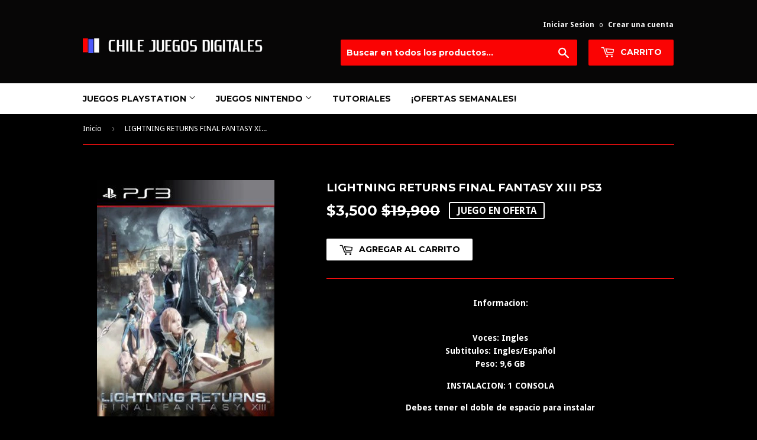

--- FILE ---
content_type: text/html; charset=utf-8
request_url: https://chilejuegosdigitales.cl/products/lightning-returns-final-fantasy-xiii-ps3
body_size: 46862
content:
<!doctype html>
<!--[if lt IE 7]><html class="no-js lt-ie9 lt-ie8 lt-ie7" lang="en"> <![endif]-->
<!--[if IE 7]><html class="no-js lt-ie9 lt-ie8" lang="en"> <![endif]-->
<!--[if IE 8]><html class="no-js lt-ie9" lang="en"> <![endif]-->
<!--[if IE 9 ]><html class="ie9 no-js"> <![endif]-->
<!--[if (gt IE 9)|!(IE)]><!--> <html class="no-touch no-js"> <!--<![endif]-->
<head><meta name="google-site-verification" content="PNsSTtLLf0BBXirjNDLa9BIiBJl2pMIdkm2xVUgQv10" />
<!-- Added by AVADA SEO Suite -->






<meta name="twitter:image" content="http://chilejuegosdigitales.cl/cdn/shop/products/LIGHTNING_RETURNS_FINAL_FANTASY_XIII.jpg?v=1603240367">
    




<!-- /Added by AVADA SEO Suite -->



<!-- Start of Booster Apps Seo-0.1-->
<title>LIGHTNING RETURNS FINAL FANTASY XIII PS3 | Chilejuegosdigitales</title><meta name="description" content="Informacion: Voces: InglesSubtitulos: Ingles/EspañolPeso: 9,6 GBINSTALACION: 1 CONSOLADebes tener el doble de espacio para instalarLIGHTNING RETURNS FINAL FANTASY XIII PS3. Nuestros juegos digitales de PS3 son originales comprados directam..." /><script type="application/ld+json">
  {
    "@context": "https://schema.org",
    "@type": "Organization",
    "name": "Chilejuegosdigitales",
    "url": "https://chilejuegosdigitales.cl",
    "description": "En chilejuegosdigitales.cl encontraras los Juegos digitales PS3 | Juegos digitales PS4 primaria y secundaria | Juegos digitales PS5 primaria y secundaria | Juegos digitales Nintendo Switch  primaria y secundaria | Juegos digitales Xbox ONE primaria y secundaria | Juegos digitales Xbox SERIES X\/S primaria y secundaria","image": "https://chilejuegosdigitales.cl/cdn/shop/t/5/assets/logo.png?v=123004900360828616211531347417",
      "logo": "https://chilejuegosdigitales.cl/cdn/shop/t/5/assets/logo.png?v=123004900360828616211531347417","sameAs": ["https://facebook.com/chilejuegosdigitales.cl"],
    "telephone": "+56935624931",
    "address": {
      "@type": "PostalAddress",
      "streetAddress": "Vitacura 333",
      "addressLocality": "Santiago",
      "addressRegion": "Región Metropolitana de Santiago",
      "postalCode": "12000",
      "addressCountry": "Chile"
    }
  }
</script>

<script type="application/ld+json">
  {
    "@context": "https://schema.org",
    "@type": "WebSite",
    "name": "Chilejuegosdigitales",
    "url": "https://chilejuegosdigitales.cl",
    "potentialAction": {
      "@type": "SearchAction",
      "query-input": "required name=query",
      "target": "https://chilejuegosdigitales.cl/search?q={query}"
    }
  }
</script><script type="application/ld+json">
  {
    "@context": "https://schema.org",
    "@type": "Product",
    "name": "LIGHTNING RETURNS FINAL FANTASY XIII PS3",
    "brand": {"@type": "Brand","name": "Juegos Digitales PS3"},
    "sku": "",
    "mpn": "",
    "description": "Informacion: Voces: InglesSubtitulos: Ingles\/EspañolPeso: 9,6 GB\nINSTALACION: 1 CONSOLA\nDebes tener el doble de espacio para instalar\n\n\n\n\n\nLIGHTNING RETURNS FINAL FANTASY XIII PS3. Nuestros juegos digitales de PS3 son originales comprados directamente en la pagina oficial de Playstation Store.",
    "url": "https://chilejuegosdigitales.cl/products/lightning-returns-final-fantasy-xiii-ps3","image": "https://chilejuegosdigitales.cl/cdn/shop/products/LIGHTNING_RETURNS_FINAL_FANTASY_XIII_300x.jpg?v=1603240367","itemCondition": "https://schema.org/NewCondition",
    "offers": [{
          "@type": "Offer","price": "3500","priceCurrency": "CLP",
          "itemCondition": "https://schema.org/NewCondition",
          "url": "https://chilejuegosdigitales.cl/products/lightning-returns-final-fantasy-xiii-ps3?variant=19053692649531",
          "sku": "",
          "mpn": "",
          "availability" : "https://schema.org/InStock",
          "priceValidUntil": "2026-03-02","gtin14": ""}]}
</script>
<!-- end of Booster Apps SEO -->


  <!-- Basic page needs ================================================== -->
  <meta charset="utf-8">
  <meta http-equiv="X-UA-Compatible" content="IE=edge,chrome=1">

  
  <link rel="shortcut icon" href="//chilejuegosdigitales.cl/cdn/shop/files/FAVICON_32x32.png?v=1614282608" type="image/png" />
  

  <!-- Title and description ================================================== -->
  


  

  <!-- Product meta ================================================== -->
  
<meta property="og:site_name" content="Chilejuegosdigitales">
<meta property="og:url" content="https://chilejuegosdigitales.cl/products/lightning-returns-final-fantasy-xiii-ps3">
<meta property="og:title" content="LIGHTNING RETURNS FINAL FANTASY XIII PS3">
<meta property="og:type" content="product">
<meta property="og:description" content="LIGHTNING RETURNS FINAL FANTASY XIII Juego Digital Chile | juego digital ps3 | juegos digitales chile | playstation 3 | juegos digitales ps3"><meta property="og:price:amount" content="3,500">
  <meta property="og:price:currency" content="CLP"><meta property="og:image" content="http://chilejuegosdigitales.cl/cdn/shop/products/LIGHTNING_RETURNS_FINAL_FANTASY_XIII_1024x1024.jpg?v=1603240367">
<meta property="og:image:secure_url" content="https://chilejuegosdigitales.cl/cdn/shop/products/LIGHTNING_RETURNS_FINAL_FANTASY_XIII_1024x1024.jpg?v=1603240367">



  <meta name="twitter:card" content="summary_large_image">
  <meta name="twitter:image" content="https://chilejuegosdigitales.cl/cdn/shop/products/LIGHTNING_RETURNS_FINAL_FANTASY_XIII_1024x1024.jpg?v=1603240367">
  <meta name="twitter:image:width" content="480">
  <meta name="twitter:image:height" content="480">

<meta name="twitter:title" content="LIGHTNING RETURNS FINAL FANTASY XIII PS3">
<meta name="twitter:description" content="LIGHTNING RETURNS FINAL FANTASY XIII Juego Digital Chile | juego digital ps3 | juegos digitales chile | playstation 3 | juegos digitales ps3">


  <!-- Helpers ================================================== -->
  <link rel="canonical" href="https://chilejuegosdigitales.cl/products/lightning-returns-final-fantasy-xiii-ps3">
  <meta name="viewport" content="width=device-width,initial-scale=1">

  <!-- CSS ================================================== -->
  <link href="//chilejuegosdigitales.cl/cdn/shop/t/5/assets/theme.scss.css?v=76636078268424962411762541289" rel="stylesheet" type="text/css" media="all" />
  
  
  
  <link href="//fonts.googleapis.com/css?family=Droid+Sans:400,700" rel="stylesheet" type="text/css" media="all" />


  
    
    
    <link href="//fonts.googleapis.com/css?family=Montserrat:700" rel="stylesheet" type="text/css" media="all" />
  


  



  <!-- Header hook for plugins ================================================== -->
  <script>window.performance && window.performance.mark && window.performance.mark('shopify.content_for_header.start');</script><meta id="shopify-digital-wallet" name="shopify-digital-wallet" content="/6743719995/digital_wallets/dialog">
<meta name="shopify-checkout-api-token" content="3e89d01f81c6ada8ad28864eb25ae61a">
<meta id="in-context-paypal-metadata" data-shop-id="6743719995" data-venmo-supported="false" data-environment="production" data-locale="es_ES" data-paypal-v4="true" data-currency="CLP">
<link rel="alternate" hreflang="x-default" href="https://chilejuegosdigitales.cl/products/lightning-returns-final-fantasy-xiii-ps3">
<link rel="alternate" hreflang="es" href="https://chilejuegosdigitales.cl/products/lightning-returns-final-fantasy-xiii-ps3">
<link rel="alternate" hreflang="en" href="https://chilejuegosdigitales.cl/en/products/lightning-returns-final-fantasy-xiii-ps3">
<link rel="alternate" type="application/json+oembed" href="https://chilejuegosdigitales.cl/products/lightning-returns-final-fantasy-xiii-ps3.oembed">
<script async="async" src="/checkouts/internal/preloads.js?locale=es-CL"></script>
<script id="shopify-features" type="application/json">{"accessToken":"3e89d01f81c6ada8ad28864eb25ae61a","betas":["rich-media-storefront-analytics"],"domain":"chilejuegosdigitales.cl","predictiveSearch":true,"shopId":6743719995,"locale":"es"}</script>
<script>var Shopify = Shopify || {};
Shopify.shop = "chilejuegosdigitales.myshopify.com";
Shopify.locale = "es";
Shopify.currency = {"active":"CLP","rate":"1.0"};
Shopify.country = "CL";
Shopify.theme = {"name":"SUPPLY CC","id":32282378299,"schema_name":"Supply","schema_version":"2.0.5","theme_store_id":null,"role":"main"};
Shopify.theme.handle = "null";
Shopify.theme.style = {"id":null,"handle":null};
Shopify.cdnHost = "chilejuegosdigitales.cl/cdn";
Shopify.routes = Shopify.routes || {};
Shopify.routes.root = "/";</script>
<script type="module">!function(o){(o.Shopify=o.Shopify||{}).modules=!0}(window);</script>
<script>!function(o){function n(){var o=[];function n(){o.push(Array.prototype.slice.apply(arguments))}return n.q=o,n}var t=o.Shopify=o.Shopify||{};t.loadFeatures=n(),t.autoloadFeatures=n()}(window);</script>
<script id="shop-js-analytics" type="application/json">{"pageType":"product"}</script>
<script defer="defer" async type="module" src="//chilejuegosdigitales.cl/cdn/shopifycloud/shop-js/modules/v2/client.init-shop-cart-sync_BFpxDrjM.es.esm.js"></script>
<script defer="defer" async type="module" src="//chilejuegosdigitales.cl/cdn/shopifycloud/shop-js/modules/v2/chunk.common_CnP21gUX.esm.js"></script>
<script defer="defer" async type="module" src="//chilejuegosdigitales.cl/cdn/shopifycloud/shop-js/modules/v2/chunk.modal_D61HrJrg.esm.js"></script>
<script type="module">
  await import("//chilejuegosdigitales.cl/cdn/shopifycloud/shop-js/modules/v2/client.init-shop-cart-sync_BFpxDrjM.es.esm.js");
await import("//chilejuegosdigitales.cl/cdn/shopifycloud/shop-js/modules/v2/chunk.common_CnP21gUX.esm.js");
await import("//chilejuegosdigitales.cl/cdn/shopifycloud/shop-js/modules/v2/chunk.modal_D61HrJrg.esm.js");

  window.Shopify.SignInWithShop?.initShopCartSync?.({"fedCMEnabled":true,"windoidEnabled":true});

</script>
<script id="__st">var __st={"a":6743719995,"offset":-10800,"reqid":"9fbc940c-1aa7-48b4-a5f0-1cd14539f9af-1769908130","pageurl":"chilejuegosdigitales.cl\/products\/lightning-returns-final-fantasy-xiii-ps3","u":"5315477a2779","p":"product","rtyp":"product","rid":1917608591419};</script>
<script>window.ShopifyPaypalV4VisibilityTracking = true;</script>
<script id="captcha-bootstrap">!function(){'use strict';const t='contact',e='account',n='new_comment',o=[[t,t],['blogs',n],['comments',n],[t,'customer']],c=[[e,'customer_login'],[e,'guest_login'],[e,'recover_customer_password'],[e,'create_customer']],r=t=>t.map((([t,e])=>`form[action*='/${t}']:not([data-nocaptcha='true']) input[name='form_type'][value='${e}']`)).join(','),a=t=>()=>t?[...document.querySelectorAll(t)].map((t=>t.form)):[];function s(){const t=[...o],e=r(t);return a(e)}const i='password',u='form_key',d=['recaptcha-v3-token','g-recaptcha-response','h-captcha-response',i],f=()=>{try{return window.sessionStorage}catch{return}},m='__shopify_v',_=t=>t.elements[u];function p(t,e,n=!1){try{const o=window.sessionStorage,c=JSON.parse(o.getItem(e)),{data:r}=function(t){const{data:e,action:n}=t;return t[m]||n?{data:e,action:n}:{data:t,action:n}}(c);for(const[e,n]of Object.entries(r))t.elements[e]&&(t.elements[e].value=n);n&&o.removeItem(e)}catch(o){console.error('form repopulation failed',{error:o})}}const l='form_type',E='cptcha';function T(t){t.dataset[E]=!0}const w=window,h=w.document,L='Shopify',v='ce_forms',y='captcha';let A=!1;((t,e)=>{const n=(g='f06e6c50-85a8-45c8-87d0-21a2b65856fe',I='https://cdn.shopify.com/shopifycloud/storefront-forms-hcaptcha/ce_storefront_forms_captcha_hcaptcha.v1.5.2.iife.js',D={infoText:'Protegido por hCaptcha',privacyText:'Privacidad',termsText:'Términos'},(t,e,n)=>{const o=w[L][v],c=o.bindForm;if(c)return c(t,g,e,D).then(n);var r;o.q.push([[t,g,e,D],n]),r=I,A||(h.body.append(Object.assign(h.createElement('script'),{id:'captcha-provider',async:!0,src:r})),A=!0)});var g,I,D;w[L]=w[L]||{},w[L][v]=w[L][v]||{},w[L][v].q=[],w[L][y]=w[L][y]||{},w[L][y].protect=function(t,e){n(t,void 0,e),T(t)},Object.freeze(w[L][y]),function(t,e,n,w,h,L){const[v,y,A,g]=function(t,e,n){const i=e?o:[],u=t?c:[],d=[...i,...u],f=r(d),m=r(i),_=r(d.filter((([t,e])=>n.includes(e))));return[a(f),a(m),a(_),s()]}(w,h,L),I=t=>{const e=t.target;return e instanceof HTMLFormElement?e:e&&e.form},D=t=>v().includes(t);t.addEventListener('submit',(t=>{const e=I(t);if(!e)return;const n=D(e)&&!e.dataset.hcaptchaBound&&!e.dataset.recaptchaBound,o=_(e),c=g().includes(e)&&(!o||!o.value);(n||c)&&t.preventDefault(),c&&!n&&(function(t){try{if(!f())return;!function(t){const e=f();if(!e)return;const n=_(t);if(!n)return;const o=n.value;o&&e.removeItem(o)}(t);const e=Array.from(Array(32),(()=>Math.random().toString(36)[2])).join('');!function(t,e){_(t)||t.append(Object.assign(document.createElement('input'),{type:'hidden',name:u})),t.elements[u].value=e}(t,e),function(t,e){const n=f();if(!n)return;const o=[...t.querySelectorAll(`input[type='${i}']`)].map((({name:t})=>t)),c=[...d,...o],r={};for(const[a,s]of new FormData(t).entries())c.includes(a)||(r[a]=s);n.setItem(e,JSON.stringify({[m]:1,action:t.action,data:r}))}(t,e)}catch(e){console.error('failed to persist form',e)}}(e),e.submit())}));const S=(t,e)=>{t&&!t.dataset[E]&&(n(t,e.some((e=>e===t))),T(t))};for(const o of['focusin','change'])t.addEventListener(o,(t=>{const e=I(t);D(e)&&S(e,y())}));const B=e.get('form_key'),M=e.get(l),P=B&&M;t.addEventListener('DOMContentLoaded',(()=>{const t=y();if(P)for(const e of t)e.elements[l].value===M&&p(e,B);[...new Set([...A(),...v().filter((t=>'true'===t.dataset.shopifyCaptcha))])].forEach((e=>S(e,t)))}))}(h,new URLSearchParams(w.location.search),n,t,e,['guest_login'])})(!0,!0)}();</script>
<script integrity="sha256-4kQ18oKyAcykRKYeNunJcIwy7WH5gtpwJnB7kiuLZ1E=" data-source-attribution="shopify.loadfeatures" defer="defer" src="//chilejuegosdigitales.cl/cdn/shopifycloud/storefront/assets/storefront/load_feature-a0a9edcb.js" crossorigin="anonymous"></script>
<script data-source-attribution="shopify.dynamic_checkout.dynamic.init">var Shopify=Shopify||{};Shopify.PaymentButton=Shopify.PaymentButton||{isStorefrontPortableWallets:!0,init:function(){window.Shopify.PaymentButton.init=function(){};var t=document.createElement("script");t.src="https://chilejuegosdigitales.cl/cdn/shopifycloud/portable-wallets/latest/portable-wallets.es.js",t.type="module",document.head.appendChild(t)}};
</script>
<script data-source-attribution="shopify.dynamic_checkout.buyer_consent">
  function portableWalletsHideBuyerConsent(e){var t=document.getElementById("shopify-buyer-consent"),n=document.getElementById("shopify-subscription-policy-button");t&&n&&(t.classList.add("hidden"),t.setAttribute("aria-hidden","true"),n.removeEventListener("click",e))}function portableWalletsShowBuyerConsent(e){var t=document.getElementById("shopify-buyer-consent"),n=document.getElementById("shopify-subscription-policy-button");t&&n&&(t.classList.remove("hidden"),t.removeAttribute("aria-hidden"),n.addEventListener("click",e))}window.Shopify?.PaymentButton&&(window.Shopify.PaymentButton.hideBuyerConsent=portableWalletsHideBuyerConsent,window.Shopify.PaymentButton.showBuyerConsent=portableWalletsShowBuyerConsent);
</script>
<script data-source-attribution="shopify.dynamic_checkout.cart.bootstrap">document.addEventListener("DOMContentLoaded",(function(){function t(){return document.querySelector("shopify-accelerated-checkout-cart, shopify-accelerated-checkout")}if(t())Shopify.PaymentButton.init();else{new MutationObserver((function(e,n){t()&&(Shopify.PaymentButton.init(),n.disconnect())})).observe(document.body,{childList:!0,subtree:!0})}}));
</script>
<link id="shopify-accelerated-checkout-styles" rel="stylesheet" media="screen" href="https://chilejuegosdigitales.cl/cdn/shopifycloud/portable-wallets/latest/accelerated-checkout-backwards-compat.css" crossorigin="anonymous">
<style id="shopify-accelerated-checkout-cart">
        #shopify-buyer-consent {
  margin-top: 1em;
  display: inline-block;
  width: 100%;
}

#shopify-buyer-consent.hidden {
  display: none;
}

#shopify-subscription-policy-button {
  background: none;
  border: none;
  padding: 0;
  text-decoration: underline;
  font-size: inherit;
  cursor: pointer;
}

#shopify-subscription-policy-button::before {
  box-shadow: none;
}

      </style>

<script>window.performance && window.performance.mark && window.performance.mark('shopify.content_for_header.end');</script>

  

<!--[if lt IE 9]>
<script src="//cdnjs.cloudflare.com/ajax/libs/html5shiv/3.7.2/html5shiv.min.js" type="text/javascript"></script>
<script src="//chilejuegosdigitales.cl/cdn/shop/t/5/assets/respond.min.js?v=3175" type="text/javascript"></script>
<link href="//chilejuegosdigitales.cl/cdn/shop/t/5/assets/respond-proxy.html" id="respond-proxy" rel="respond-proxy" />
<link href="//chilejuegosdigitales.cl/search?q=6708882f12b3123f11bf7209ade6c2f3" id="respond-redirect" rel="respond-redirect" />
<script src="//chilejuegosdigitales.cl/search?q=6708882f12b3123f11bf7209ade6c2f3" type="text/javascript"></script>
<![endif]-->
<!--[if (lte IE 9) ]><script src="//chilejuegosdigitales.cl/cdn/shop/t/5/assets/match-media.min.js?v=3175" type="text/javascript"></script><![endif]-->


  
  

  <script src="//ajax.googleapis.com/ajax/libs/jquery/1.11.0/jquery.min.js" type="text/javascript"></script>


  <!--[if (gt IE 9)|!(IE)]><!--><script src="//chilejuegosdigitales.cl/cdn/shop/t/5/assets/vendor.js?v=77006336269012142731531347418" defer="defer"></script><!--<![endif]-->
  <!--[if lte IE 9]><script src="//chilejuegosdigitales.cl/cdn/shop/t/5/assets/vendor.js?v=77006336269012142731531347418"></script><![endif]-->

  <!--[if (gt IE 9)|!(IE)]><!--><script src="//chilejuegosdigitales.cl/cdn/shop/t/5/assets/theme.js?v=123289774988772611281539824608" defer="defer"></script><!--<![endif]-->
  <!--[if lte IE 9]><script src="//chilejuegosdigitales.cl/cdn/shop/t/5/assets/theme.js?v=123289774988772611281539824608"></script><![endif]-->



























<!-- BeginConsistentCartAddon -->  <script>    Shopify.customer_logged_in = false ;  Shopify.customer_email = "" ;  Shopify.log_uuids = true;    </script>  <!-- EndConsistentCartAddon -->

    <script>
    window.bucksCC = window.bucksCC || {};
        window.bucksCC.config = {};
        Object.assign(window.bucksCC.config, {"active":false,"userCurrency":"IND","selectedCurrencies":["USD","EUR"],"autoSwitchCurrencyLocationBased":false,"showCurrencySymbol":false,"displayPosition":"Bottom Left","showInDesktop":true,"showInMobileDevice":true,"showOriginalPriceOnMouseHover":false,"cartNotificationStatus":false,"cartNotificationMessage":"This store process all orders in USD.","roundPriceStatus":false,"roundingDecimal":0.99,"integrateWithOtherApps":true,"themeType":"theme1","backgroundColor":"#fff","textColor":"#333","hoverColor":"#ccc"}, { money_format: "${{amount_no_decimals}}", money_with_currency_format: "${{amount_no_decimals}} CLP", userCurrency: "CLP" });
    </script>
            
<script type="text/javascript">
  //BOOSTER APPS COMMON JS CODE
  window.BoosterApps = window.BoosterApps || {};
  window.BoosterApps.common = window.BoosterApps.common || {};
  window.BoosterApps.common.shop = {
    permanent_domain: 'chilejuegosdigitales.myshopify.com',
    currency: "CLP",
    money_format: "${{amount_no_decimals}}",
    id: 6743719995
  };
  
  window.BoosterApps.common.template = 'product';
  window.BoosterApps.common.cart = {"note":null,"attributes":{},"original_total_price":0,"total_price":0,"total_discount":0,"total_weight":0.0,"item_count":0,"items":[],"requires_shipping":false,"currency":"CLP","items_subtotal_price":0,"cart_level_discount_applications":[],"checkout_charge_amount":0};
  window.BoosterApps.common.apps = null;
  window.BoosterApps.cs_app_url = "/apps/ba_fb_app";

  for (i = 0; i < window.localStorage.length; i++) {
    var key = window.localStorage.key(i);
    if (key.slice(0,10) === "ba_msg_sub") {
      window.BoosterApps.can_update_cart = true;
    }
  }

  
    if (window.BoosterApps.common.template == 'product'){
      window.BoosterApps.common.product = {id: 1917608591419, price: 350000, handle: 'lightning-returns-final-fantasy-xiii-ps3', available: true };
    }
  
</script>


<link href="https://monorail-edge.shopifysvc.com" rel="dns-prefetch">
<script>(function(){if ("sendBeacon" in navigator && "performance" in window) {try {var session_token_from_headers = performance.getEntriesByType('navigation')[0].serverTiming.find(x => x.name == '_s').description;} catch {var session_token_from_headers = undefined;}var session_cookie_matches = document.cookie.match(/_shopify_s=([^;]*)/);var session_token_from_cookie = session_cookie_matches && session_cookie_matches.length === 2 ? session_cookie_matches[1] : "";var session_token = session_token_from_headers || session_token_from_cookie || "";function handle_abandonment_event(e) {var entries = performance.getEntries().filter(function(entry) {return /monorail-edge.shopifysvc.com/.test(entry.name);});if (!window.abandonment_tracked && entries.length === 0) {window.abandonment_tracked = true;var currentMs = Date.now();var navigation_start = performance.timing.navigationStart;var payload = {shop_id: 6743719995,url: window.location.href,navigation_start,duration: currentMs - navigation_start,session_token,page_type: "product"};window.navigator.sendBeacon("https://monorail-edge.shopifysvc.com/v1/produce", JSON.stringify({schema_id: "online_store_buyer_site_abandonment/1.1",payload: payload,metadata: {event_created_at_ms: currentMs,event_sent_at_ms: currentMs}}));}}window.addEventListener('pagehide', handle_abandonment_event);}}());</script>
<script id="web-pixels-manager-setup">(function e(e,d,r,n,o){if(void 0===o&&(o={}),!Boolean(null===(a=null===(i=window.Shopify)||void 0===i?void 0:i.analytics)||void 0===a?void 0:a.replayQueue)){var i,a;window.Shopify=window.Shopify||{};var t=window.Shopify;t.analytics=t.analytics||{};var s=t.analytics;s.replayQueue=[],s.publish=function(e,d,r){return s.replayQueue.push([e,d,r]),!0};try{self.performance.mark("wpm:start")}catch(e){}var l=function(){var e={modern:/Edge?\/(1{2}[4-9]|1[2-9]\d|[2-9]\d{2}|\d{4,})\.\d+(\.\d+|)|Firefox\/(1{2}[4-9]|1[2-9]\d|[2-9]\d{2}|\d{4,})\.\d+(\.\d+|)|Chrom(ium|e)\/(9{2}|\d{3,})\.\d+(\.\d+|)|(Maci|X1{2}).+ Version\/(15\.\d+|(1[6-9]|[2-9]\d|\d{3,})\.\d+)([,.]\d+|)( \(\w+\)|)( Mobile\/\w+|) Safari\/|Chrome.+OPR\/(9{2}|\d{3,})\.\d+\.\d+|(CPU[ +]OS|iPhone[ +]OS|CPU[ +]iPhone|CPU IPhone OS|CPU iPad OS)[ +]+(15[._]\d+|(1[6-9]|[2-9]\d|\d{3,})[._]\d+)([._]\d+|)|Android:?[ /-](13[3-9]|1[4-9]\d|[2-9]\d{2}|\d{4,})(\.\d+|)(\.\d+|)|Android.+Firefox\/(13[5-9]|1[4-9]\d|[2-9]\d{2}|\d{4,})\.\d+(\.\d+|)|Android.+Chrom(ium|e)\/(13[3-9]|1[4-9]\d|[2-9]\d{2}|\d{4,})\.\d+(\.\d+|)|SamsungBrowser\/([2-9]\d|\d{3,})\.\d+/,legacy:/Edge?\/(1[6-9]|[2-9]\d|\d{3,})\.\d+(\.\d+|)|Firefox\/(5[4-9]|[6-9]\d|\d{3,})\.\d+(\.\d+|)|Chrom(ium|e)\/(5[1-9]|[6-9]\d|\d{3,})\.\d+(\.\d+|)([\d.]+$|.*Safari\/(?![\d.]+ Edge\/[\d.]+$))|(Maci|X1{2}).+ Version\/(10\.\d+|(1[1-9]|[2-9]\d|\d{3,})\.\d+)([,.]\d+|)( \(\w+\)|)( Mobile\/\w+|) Safari\/|Chrome.+OPR\/(3[89]|[4-9]\d|\d{3,})\.\d+\.\d+|(CPU[ +]OS|iPhone[ +]OS|CPU[ +]iPhone|CPU IPhone OS|CPU iPad OS)[ +]+(10[._]\d+|(1[1-9]|[2-9]\d|\d{3,})[._]\d+)([._]\d+|)|Android:?[ /-](13[3-9]|1[4-9]\d|[2-9]\d{2}|\d{4,})(\.\d+|)(\.\d+|)|Mobile Safari.+OPR\/([89]\d|\d{3,})\.\d+\.\d+|Android.+Firefox\/(13[5-9]|1[4-9]\d|[2-9]\d{2}|\d{4,})\.\d+(\.\d+|)|Android.+Chrom(ium|e)\/(13[3-9]|1[4-9]\d|[2-9]\d{2}|\d{4,})\.\d+(\.\d+|)|Android.+(UC? ?Browser|UCWEB|U3)[ /]?(15\.([5-9]|\d{2,})|(1[6-9]|[2-9]\d|\d{3,})\.\d+)\.\d+|SamsungBrowser\/(5\.\d+|([6-9]|\d{2,})\.\d+)|Android.+MQ{2}Browser\/(14(\.(9|\d{2,})|)|(1[5-9]|[2-9]\d|\d{3,})(\.\d+|))(\.\d+|)|K[Aa][Ii]OS\/(3\.\d+|([4-9]|\d{2,})\.\d+)(\.\d+|)/},d=e.modern,r=e.legacy,n=navigator.userAgent;return n.match(d)?"modern":n.match(r)?"legacy":"unknown"}(),u="modern"===l?"modern":"legacy",c=(null!=n?n:{modern:"",legacy:""})[u],f=function(e){return[e.baseUrl,"/wpm","/b",e.hashVersion,"modern"===e.buildTarget?"m":"l",".js"].join("")}({baseUrl:d,hashVersion:r,buildTarget:u}),m=function(e){var d=e.version,r=e.bundleTarget,n=e.surface,o=e.pageUrl,i=e.monorailEndpoint;return{emit:function(e){var a=e.status,t=e.errorMsg,s=(new Date).getTime(),l=JSON.stringify({metadata:{event_sent_at_ms:s},events:[{schema_id:"web_pixels_manager_load/3.1",payload:{version:d,bundle_target:r,page_url:o,status:a,surface:n,error_msg:t},metadata:{event_created_at_ms:s}}]});if(!i)return console&&console.warn&&console.warn("[Web Pixels Manager] No Monorail endpoint provided, skipping logging."),!1;try{return self.navigator.sendBeacon.bind(self.navigator)(i,l)}catch(e){}var u=new XMLHttpRequest;try{return u.open("POST",i,!0),u.setRequestHeader("Content-Type","text/plain"),u.send(l),!0}catch(e){return console&&console.warn&&console.warn("[Web Pixels Manager] Got an unhandled error while logging to Monorail."),!1}}}}({version:r,bundleTarget:l,surface:e.surface,pageUrl:self.location.href,monorailEndpoint:e.monorailEndpoint});try{o.browserTarget=l,function(e){var d=e.src,r=e.async,n=void 0===r||r,o=e.onload,i=e.onerror,a=e.sri,t=e.scriptDataAttributes,s=void 0===t?{}:t,l=document.createElement("script"),u=document.querySelector("head"),c=document.querySelector("body");if(l.async=n,l.src=d,a&&(l.integrity=a,l.crossOrigin="anonymous"),s)for(var f in s)if(Object.prototype.hasOwnProperty.call(s,f))try{l.dataset[f]=s[f]}catch(e){}if(o&&l.addEventListener("load",o),i&&l.addEventListener("error",i),u)u.appendChild(l);else{if(!c)throw new Error("Did not find a head or body element to append the script");c.appendChild(l)}}({src:f,async:!0,onload:function(){if(!function(){var e,d;return Boolean(null===(d=null===(e=window.Shopify)||void 0===e?void 0:e.analytics)||void 0===d?void 0:d.initialized)}()){var d=window.webPixelsManager.init(e)||void 0;if(d){var r=window.Shopify.analytics;r.replayQueue.forEach((function(e){var r=e[0],n=e[1],o=e[2];d.publishCustomEvent(r,n,o)})),r.replayQueue=[],r.publish=d.publishCustomEvent,r.visitor=d.visitor,r.initialized=!0}}},onerror:function(){return m.emit({status:"failed",errorMsg:"".concat(f," has failed to load")})},sri:function(e){var d=/^sha384-[A-Za-z0-9+/=]+$/;return"string"==typeof e&&d.test(e)}(c)?c:"",scriptDataAttributes:o}),m.emit({status:"loading"})}catch(e){m.emit({status:"failed",errorMsg:(null==e?void 0:e.message)||"Unknown error"})}}})({shopId: 6743719995,storefrontBaseUrl: "https://chilejuegosdigitales.cl",extensionsBaseUrl: "https://extensions.shopifycdn.com/cdn/shopifycloud/web-pixels-manager",monorailEndpoint: "https://monorail-edge.shopifysvc.com/unstable/produce_batch",surface: "storefront-renderer",enabledBetaFlags: ["2dca8a86"],webPixelsConfigList: [{"id":"82313454","eventPayloadVersion":"v1","runtimeContext":"LAX","scriptVersion":"1","type":"CUSTOM","privacyPurposes":["ANALYTICS"],"name":"Google Analytics tag (migrated)"},{"id":"shopify-app-pixel","configuration":"{}","eventPayloadVersion":"v1","runtimeContext":"STRICT","scriptVersion":"0450","apiClientId":"shopify-pixel","type":"APP","privacyPurposes":["ANALYTICS","MARKETING"]},{"id":"shopify-custom-pixel","eventPayloadVersion":"v1","runtimeContext":"LAX","scriptVersion":"0450","apiClientId":"shopify-pixel","type":"CUSTOM","privacyPurposes":["ANALYTICS","MARKETING"]}],isMerchantRequest: false,initData: {"shop":{"name":"Chilejuegosdigitales","paymentSettings":{"currencyCode":"CLP"},"myshopifyDomain":"chilejuegosdigitales.myshopify.com","countryCode":"CL","storefrontUrl":"https:\/\/chilejuegosdigitales.cl"},"customer":null,"cart":null,"checkout":null,"productVariants":[{"price":{"amount":3500.0,"currencyCode":"CLP"},"product":{"title":"LIGHTNING RETURNS FINAL FANTASY XIII PS3","vendor":"Juegos Digitales PS3","id":"1917608591419","untranslatedTitle":"LIGHTNING RETURNS FINAL FANTASY XIII PS3","url":"\/products\/lightning-returns-final-fantasy-xiii-ps3","type":"Juegos Digitales PS3"},"id":"19053692649531","image":{"src":"\/\/chilejuegosdigitales.cl\/cdn\/shop\/products\/LIGHTNING_RETURNS_FINAL_FANTASY_XIII.jpg?v=1603240367"},"sku":null,"title":"Default Title","untranslatedTitle":"Default Title"}],"purchasingCompany":null},},"https://chilejuegosdigitales.cl/cdn","1d2a099fw23dfb22ep557258f5m7a2edbae",{"modern":"","legacy":""},{"shopId":"6743719995","storefrontBaseUrl":"https:\/\/chilejuegosdigitales.cl","extensionBaseUrl":"https:\/\/extensions.shopifycdn.com\/cdn\/shopifycloud\/web-pixels-manager","surface":"storefront-renderer","enabledBetaFlags":"[\"2dca8a86\"]","isMerchantRequest":"false","hashVersion":"1d2a099fw23dfb22ep557258f5m7a2edbae","publish":"custom","events":"[[\"page_viewed\",{}],[\"product_viewed\",{\"productVariant\":{\"price\":{\"amount\":3500.0,\"currencyCode\":\"CLP\"},\"product\":{\"title\":\"LIGHTNING RETURNS FINAL FANTASY XIII PS3\",\"vendor\":\"Juegos Digitales PS3\",\"id\":\"1917608591419\",\"untranslatedTitle\":\"LIGHTNING RETURNS FINAL FANTASY XIII PS3\",\"url\":\"\/products\/lightning-returns-final-fantasy-xiii-ps3\",\"type\":\"Juegos Digitales PS3\"},\"id\":\"19053692649531\",\"image\":{\"src\":\"\/\/chilejuegosdigitales.cl\/cdn\/shop\/products\/LIGHTNING_RETURNS_FINAL_FANTASY_XIII.jpg?v=1603240367\"},\"sku\":null,\"title\":\"Default Title\",\"untranslatedTitle\":\"Default Title\"}}]]"});</script><script>
  window.ShopifyAnalytics = window.ShopifyAnalytics || {};
  window.ShopifyAnalytics.meta = window.ShopifyAnalytics.meta || {};
  window.ShopifyAnalytics.meta.currency = 'CLP';
  var meta = {"product":{"id":1917608591419,"gid":"gid:\/\/shopify\/Product\/1917608591419","vendor":"Juegos Digitales PS3","type":"Juegos Digitales PS3","handle":"lightning-returns-final-fantasy-xiii-ps3","variants":[{"id":19053692649531,"price":350000,"name":"LIGHTNING RETURNS FINAL FANTASY XIII PS3","public_title":null,"sku":null}],"remote":false},"page":{"pageType":"product","resourceType":"product","resourceId":1917608591419,"requestId":"9fbc940c-1aa7-48b4-a5f0-1cd14539f9af-1769908130"}};
  for (var attr in meta) {
    window.ShopifyAnalytics.meta[attr] = meta[attr];
  }
</script>
<script class="analytics">
  (function () {
    var customDocumentWrite = function(content) {
      var jquery = null;

      if (window.jQuery) {
        jquery = window.jQuery;
      } else if (window.Checkout && window.Checkout.$) {
        jquery = window.Checkout.$;
      }

      if (jquery) {
        jquery('body').append(content);
      }
    };

    var hasLoggedConversion = function(token) {
      if (token) {
        return document.cookie.indexOf('loggedConversion=' + token) !== -1;
      }
      return false;
    }

    var setCookieIfConversion = function(token) {
      if (token) {
        var twoMonthsFromNow = new Date(Date.now());
        twoMonthsFromNow.setMonth(twoMonthsFromNow.getMonth() + 2);

        document.cookie = 'loggedConversion=' + token + '; expires=' + twoMonthsFromNow;
      }
    }

    var trekkie = window.ShopifyAnalytics.lib = window.trekkie = window.trekkie || [];
    if (trekkie.integrations) {
      return;
    }
    trekkie.methods = [
      'identify',
      'page',
      'ready',
      'track',
      'trackForm',
      'trackLink'
    ];
    trekkie.factory = function(method) {
      return function() {
        var args = Array.prototype.slice.call(arguments);
        args.unshift(method);
        trekkie.push(args);
        return trekkie;
      };
    };
    for (var i = 0; i < trekkie.methods.length; i++) {
      var key = trekkie.methods[i];
      trekkie[key] = trekkie.factory(key);
    }
    trekkie.load = function(config) {
      trekkie.config = config || {};
      trekkie.config.initialDocumentCookie = document.cookie;
      var first = document.getElementsByTagName('script')[0];
      var script = document.createElement('script');
      script.type = 'text/javascript';
      script.onerror = function(e) {
        var scriptFallback = document.createElement('script');
        scriptFallback.type = 'text/javascript';
        scriptFallback.onerror = function(error) {
                var Monorail = {
      produce: function produce(monorailDomain, schemaId, payload) {
        var currentMs = new Date().getTime();
        var event = {
          schema_id: schemaId,
          payload: payload,
          metadata: {
            event_created_at_ms: currentMs,
            event_sent_at_ms: currentMs
          }
        };
        return Monorail.sendRequest("https://" + monorailDomain + "/v1/produce", JSON.stringify(event));
      },
      sendRequest: function sendRequest(endpointUrl, payload) {
        // Try the sendBeacon API
        if (window && window.navigator && typeof window.navigator.sendBeacon === 'function' && typeof window.Blob === 'function' && !Monorail.isIos12()) {
          var blobData = new window.Blob([payload], {
            type: 'text/plain'
          });

          if (window.navigator.sendBeacon(endpointUrl, blobData)) {
            return true;
          } // sendBeacon was not successful

        } // XHR beacon

        var xhr = new XMLHttpRequest();

        try {
          xhr.open('POST', endpointUrl);
          xhr.setRequestHeader('Content-Type', 'text/plain');
          xhr.send(payload);
        } catch (e) {
          console.log(e);
        }

        return false;
      },
      isIos12: function isIos12() {
        return window.navigator.userAgent.lastIndexOf('iPhone; CPU iPhone OS 12_') !== -1 || window.navigator.userAgent.lastIndexOf('iPad; CPU OS 12_') !== -1;
      }
    };
    Monorail.produce('monorail-edge.shopifysvc.com',
      'trekkie_storefront_load_errors/1.1',
      {shop_id: 6743719995,
      theme_id: 32282378299,
      app_name: "storefront",
      context_url: window.location.href,
      source_url: "//chilejuegosdigitales.cl/cdn/s/trekkie.storefront.c59ea00e0474b293ae6629561379568a2d7c4bba.min.js"});

        };
        scriptFallback.async = true;
        scriptFallback.src = '//chilejuegosdigitales.cl/cdn/s/trekkie.storefront.c59ea00e0474b293ae6629561379568a2d7c4bba.min.js';
        first.parentNode.insertBefore(scriptFallback, first);
      };
      script.async = true;
      script.src = '//chilejuegosdigitales.cl/cdn/s/trekkie.storefront.c59ea00e0474b293ae6629561379568a2d7c4bba.min.js';
      first.parentNode.insertBefore(script, first);
    };
    trekkie.load(
      {"Trekkie":{"appName":"storefront","development":false,"defaultAttributes":{"shopId":6743719995,"isMerchantRequest":null,"themeId":32282378299,"themeCityHash":"15354300812069175045","contentLanguage":"es","currency":"CLP","eventMetadataId":"9d186144-ab7e-4e29-96c0-d11aac7ac8af"},"isServerSideCookieWritingEnabled":true,"monorailRegion":"shop_domain","enabledBetaFlags":["65f19447","b5387b81"]},"Session Attribution":{},"S2S":{"facebookCapiEnabled":false,"source":"trekkie-storefront-renderer","apiClientId":580111}}
    );

    var loaded = false;
    trekkie.ready(function() {
      if (loaded) return;
      loaded = true;

      window.ShopifyAnalytics.lib = window.trekkie;

      var originalDocumentWrite = document.write;
      document.write = customDocumentWrite;
      try { window.ShopifyAnalytics.merchantGoogleAnalytics.call(this); } catch(error) {};
      document.write = originalDocumentWrite;

      window.ShopifyAnalytics.lib.page(null,{"pageType":"product","resourceType":"product","resourceId":1917608591419,"requestId":"9fbc940c-1aa7-48b4-a5f0-1cd14539f9af-1769908130","shopifyEmitted":true});

      var match = window.location.pathname.match(/checkouts\/(.+)\/(thank_you|post_purchase)/)
      var token = match? match[1]: undefined;
      if (!hasLoggedConversion(token)) {
        setCookieIfConversion(token);
        window.ShopifyAnalytics.lib.track("Viewed Product",{"currency":"CLP","variantId":19053692649531,"productId":1917608591419,"productGid":"gid:\/\/shopify\/Product\/1917608591419","name":"LIGHTNING RETURNS FINAL FANTASY XIII PS3","price":"3500","sku":null,"brand":"Juegos Digitales PS3","variant":null,"category":"Juegos Digitales PS3","nonInteraction":true,"remote":false},undefined,undefined,{"shopifyEmitted":true});
      window.ShopifyAnalytics.lib.track("monorail:\/\/trekkie_storefront_viewed_product\/1.1",{"currency":"CLP","variantId":19053692649531,"productId":1917608591419,"productGid":"gid:\/\/shopify\/Product\/1917608591419","name":"LIGHTNING RETURNS FINAL FANTASY XIII PS3","price":"3500","sku":null,"brand":"Juegos Digitales PS3","variant":null,"category":"Juegos Digitales PS3","nonInteraction":true,"remote":false,"referer":"https:\/\/chilejuegosdigitales.cl\/products\/lightning-returns-final-fantasy-xiii-ps3"});
      }
    });


        var eventsListenerScript = document.createElement('script');
        eventsListenerScript.async = true;
        eventsListenerScript.src = "//chilejuegosdigitales.cl/cdn/shopifycloud/storefront/assets/shop_events_listener-3da45d37.js";
        document.getElementsByTagName('head')[0].appendChild(eventsListenerScript);

})();</script>
  <script>
  if (!window.ga || (window.ga && typeof window.ga !== 'function')) {
    window.ga = function ga() {
      (window.ga.q = window.ga.q || []).push(arguments);
      if (window.Shopify && window.Shopify.analytics && typeof window.Shopify.analytics.publish === 'function') {
        window.Shopify.analytics.publish("ga_stub_called", {}, {sendTo: "google_osp_migration"});
      }
      console.error("Shopify's Google Analytics stub called with:", Array.from(arguments), "\nSee https://help.shopify.com/manual/promoting-marketing/pixels/pixel-migration#google for more information.");
    };
    if (window.Shopify && window.Shopify.analytics && typeof window.Shopify.analytics.publish === 'function') {
      window.Shopify.analytics.publish("ga_stub_initialized", {}, {sendTo: "google_osp_migration"});
    }
  }
</script>
<script
  defer
  src="https://chilejuegosdigitales.cl/cdn/shopifycloud/perf-kit/shopify-perf-kit-3.1.0.min.js"
  data-application="storefront-renderer"
  data-shop-id="6743719995"
  data-render-region="gcp-us-central1"
  data-page-type="product"
  data-theme-instance-id="32282378299"
  data-theme-name="Supply"
  data-theme-version="2.0.5"
  data-monorail-region="shop_domain"
  data-resource-timing-sampling-rate="10"
  data-shs="true"
  data-shs-beacon="true"
  data-shs-export-with-fetch="true"
  data-shs-logs-sample-rate="1"
  data-shs-beacon-endpoint="https://chilejuegosdigitales.cl/api/collect"
></script>
</head>
<body id="lightning-returns-final-fantasy-xiii-juego-digital-ps3-juego-digital-chile" class="template-product" >

  <div id="shopify-section-header" class="shopify-section header-section"><header class="site-header" role="banner" data-section-id="header" data-section-type="header-section">
  <div class="wrapper">

    <div class="grid--full">
      <div class="grid-item large--one-third">
        
          <div class="h1 header-logo" itemscope itemtype="http://schema.org/Organization">
        
        
          
          
            <a href="/" class="logo-desktop" itemprop="url">
              <img src="//chilejuegosdigitales.cl/cdn/shop/files/logo_CJD_OK_305x.png?v=1614282608"
                   srcset="//chilejuegosdigitales.cl/cdn/shop/files/logo_CJD_OK_305x.png?v=1614282608 1x, //chilejuegosdigitales.cl/cdn/shop/files/logo_CJD_OK_305x@2x.png?v=1614282608 2x"
                   alt="Chilejuegosdigitales"
                   itemprop="logo">
            </a>
          
          
          
          
            <a href="/" class="logo-mobile" itemprop="url">
              <img src="//chilejuegosdigitales.cl/cdn/shop/files/logo-chile-juegos-digitales_305x.png?v=1704654471"
                   srcset="//chilejuegosdigitales.cl/cdn/shop/files/logo-chile-juegos-digitales_305x.png?v=1704654471 1x, //chilejuegosdigitales.cl/cdn/shop/files/logo-chile-juegos-digitales_305x@2x.png?v=1704654471 2x"
                   alt="Chilejuegosdigitales"
                   itemprop="marca">
            </a>
          
          
        
          </div>
        
      </div>

      <div class="grid-item large--two-thirds text-center large--text-right">
        
          <div class="site-header--text-links medium-down--hide">
            

            
              <span class="site-header--meta-links medium-down--hide">
                
                  <a href="/account/login" id="customer_login_link">Iniciar Sesion</a>
                  <span class="site-header--spacer">o</span>
                  <a href="/account/register" id="customer_register_link">Crear una cuenta</a>
                
              </span>
            
          </div>

          <br class="medium-down--hide">
        

        <form action="/search" method="get" class="search-bar" role="search">
  <input type="hidden" name="type" value="product">

  <input type="search" name="q" value="" placeholder="Buscar en todos los productos..." aria-label="Buscar en todos los productos...">
  <button type="submit" class="search-bar--submit icon-fallback-text">
    <span class="icon icon-search" aria-hidden="true"></span>
    <span class="fallback-text">Buscar</span>
  </button>
</form>


        <a href="/cart" class="header-cart-btn cart-toggle">
          <span class="icon icon-cart"></span>
          Carrito <span class="cart-count cart-badge--desktop hidden-count">0</span>
        </a>
      </div>
    </div>

  </div>
</header>

<nav class="nav-bar" role="navigation">
  <div class="wrapper">
    <form action="/search" method="get" class="search-bar" role="search">
  <input type="hidden" name="type" value="product">

  <input type="search" name="q" value="" placeholder="Buscar en todos los productos..." aria-label="Buscar en todos los productos...">
  <button type="submit" class="search-bar--submit icon-fallback-text">
    <span class="icon icon-search" aria-hidden="true"></span>
    <span class="fallback-text">Buscar</span>
  </button>
</form>

    <ul class="site-nav" id="accessibleNav">
  
  
    
    
      <li class="site-nav--has-dropdown" aria-haspopup="true">
        <a href="/">
          Juegos Playstation
          <span class="icon-fallback-text">
            <span class="icon icon-arrow-down" aria-hidden="true"></span>
          </span>
        </a>
        <ul class="site-nav--dropdown">
          
            <li ><a href="/collections/juegos-digitales-ps3">PS3</a></li>
          
            <li ><a href="/collections/juegos-digitales-ps4">PS4</a></li>
          
            <li ><a href="/collections/juegos-digitales-ps5">PS5</a></li>
          
        </ul>
      </li>
    
  
    
    
      <li class="site-nav--has-dropdown" aria-haspopup="true">
        <a href="/">
          Juegos Nintendo
          <span class="icon-fallback-text">
            <span class="icon icon-arrow-down" aria-hidden="true"></span>
          </span>
        </a>
        <ul class="site-nav--dropdown">
          
            <li ><a href="/collections/juegos-digitales-nintendo-switch">Nintendo Switch</a></li>
          
        </ul>
      </li>
    
  
    
    
      <li >
        <a href="/pages/tutoriales-de-instalacion-y-activacion-chilejuegosdigitales-cl">Tutoriales</a>
      </li>
    
  
    
    
      <li >
        <a href="/pages/ofertas-semanales">¡Ofertas Semanales!</a>
      </li>
    
  

  
    
      <li class="customer-navlink large--hide"><a href="/account/login" id="customer_login_link">Iniciar Sesion</a></li>
      <li class="customer-navlink large--hide"><a href="/account/register" id="customer_register_link">Crear una cuenta</a></li>
    
  
</ul>

  </div>
</nav>

<div id="mobileNavBar">
  <div class="display-table-cell">
    <a class="menu-toggle mobileNavBar-link"><span class="icon icon-hamburger"></span>Más</a>
  </div>
  <div class="display-table-cell">
    <a href="/cart" class="cart-toggle mobileNavBar-link">
      <span class="icon icon-cart"></span>
      Carrito <span class="cart-count hidden-count">0</span>
    </a>
  </div>
</div>


</div>

  <main class="wrapper main-content" role="main">

    

<div id="shopify-section-product-template" class="shopify-section product-template-section"><div id="ProductSection" data-section-id="product-template" data-section-type="product-template" data-zoom-toggle="zoom-in" data-zoom-enabled="false" data-related-enabled="" data-social-sharing="" data-show-compare-at-price="true" data-stock="false" data-incoming-transfer="false">





<nav class="breadcrumb" role="navigation" aria-label="breadcrumbs">
  <a href="/" title="Volver a la portada">Inicio</a>

  

    
    <span class="divider" aria-hidden="true">&rsaquo;</span>
    <span class="breadcrumb--truncate">LIGHTNING RETURNS FINAL FANTASY XIII PS3</span>

  
</nav>



<div class="grid" itemscope itemtype="http://schema.org/Product">
  <meta itemprop="url" content="https://chilejuegosdigitales.cl/products/lightning-returns-final-fantasy-xiii-ps3">
  <meta itemprop="image" content="//chilejuegosdigitales.cl/cdn/shop/products/LIGHTNING_RETURNS_FINAL_FANTASY_XIII_grande.jpg?v=1603240367">

  <div class="grid-item large--two-fifths">
    <div class="grid">
      <div class="grid-item large--eleven-twelfths text-center">
        <div class="product-photo-container" id="productPhoto">
          
          <img id="productPhotoImg" src="//chilejuegosdigitales.cl/cdn/shop/products/LIGHTNING_RETURNS_FINAL_FANTASY_XIII_large.jpg?v=1603240367" alt="LIGHTNING RETURNS FINAL FANTASY XIII PS3 - Chilejuegosdigitales" >
        </div>
        

      </div>
    </div>

  </div>

  <div class="grid-item large--three-fifths">

    <h1 class="h2" itemprop="name">LIGHTNING RETURNS FINAL FANTASY XIII PS3</h1>

    

    <div itemprop="offers" itemscope itemtype="http://schema.org/Offer">

      

      <meta itemprop="priceCurrency" content="CLP">
      <meta itemprop="price" content="3500.0">

      <ul class="inline-list product-meta">
        <li>
          <span id="productPrice-product-template" class="h1">
            





<small aria-hidden="true">$3.500</small>
<span class="visually-hidden">$3.500</span>

          </span>
        </li>
        
        <li>
          <span id="comparePrice-product-template" class="sale-tag large">
            
            
            





Juego en Oferta



          </span>
        </li>
        
        
      </ul>

      <hr id="variantBreak" class="hr--clear hr--small">

      <link itemprop="availability" href="http://schema.org/InStock">

      <form action="/cart/add" method="post" enctype="multipart/form-data" id="addToCartForm">
        <select name="id" id="productSelect-product-template" class="product-variants product-variants-product-template">
          
            

              <option  selected="selected"  data-sku="" value="19053692649531">Default Title - $3.500 CLP</option>

            
          
        </select>

        

        <button type="submit" name="add" id="addToCart" class="btn">
          <span class="icon icon-cart"></span>
          <span id="addToCartText-product-template">Agregar al carrito</span>
        </button>
<!--spreadr file--->

        

        

      </form>

      <hr>

    </div>

    <div class="product-description rte" itemprop="description">
      <p style="text-align: center; "><b>Informacion:<br><br></b></p> <div style="text-align: center;"><strong><span>Voces: Ingles<br>Subtitulos: Ingles/Español<br>Peso: 9,6 GB<br></span></strong></div>
<div style="text-align: center;"><strong>INSTALACION: 1 CONSOLA</strong></div>
<div style="text-align: center;"><strong>Debes tener el doble de espacio para instalar</strong></div>
<div style="text-align: center;"></div>
<div style="text-align: center;"></div>
<div style="text-align: center;"><strong></strong></div>
<div style="text-align: center;"><strong></strong></div>
<div style="text-align: center;"></div>
<div style="text-align: center;"></div>LIGHTNING RETURNS FINAL FANTASY XIII PS3. Nuestros juegos digitales de PS3 son originales comprados directamente en la pagina oficial de Playstation Store.
    </div>

    
      



<div class="social-sharing is-default" data-permalink="https://chilejuegosdigitales.cl/products/lightning-returns-final-fantasy-xiii-ps3">

  
    <a target="_blank" href="//www.facebook.com/sharer.php?u=https://chilejuegosdigitales.cl/products/lightning-returns-final-fantasy-xiii-ps3" class="share-facebook" title="Compartir en Facebook">
      <span class="icon icon-facebook" aria-hidden="true"></span>
      <span class="share-title" aria-hidden="true">Compartir</span>
      <span class="visually-hidden">Compartir en Facebook</span>
    </a>
  

  

  

    

  

</div>

    

  </div>
</div>


  
  





  <hr>
  <h2 class="h1">Te recomendamos también </h2>
  <div class="grid-uniform">
    
    
    
      
        
          











<div class="grid-item large--one-fifth medium--one-third small--one-half on-sale">

  <a href="/collections/juegos-digitales-ps3/products/prince-of-persia-las-arenas-olvidadas-ps3" class="product-grid-item">
    <div class="product-grid-image">
      <div class="product-grid-image--centered">
        
        <img src="//chilejuegosdigitales.cl/cdn/shop/files/princeofpersia_cdb99be1-9b16-4499-afc5-8dcdbbb871b4_600x600.jpg?v=1721232056" 
        srcset="//chilejuegosdigitales.cl/cdn/shop/files/princeofpersia_cdb99be1-9b16-4499-afc5-8dcdbbb871b4_600x600.jpg?v=1721232056 1x, //chilejuegosdigitales.cl/cdn/shop/files/princeofpersia_cdb99be1-9b16-4499-afc5-8dcdbbb871b4_600x600@2x.jpg?v=1721232056 2x"
        alt="Prince of Persia Las Arenas Olvidadas PS3 playstation 3 juego digital Chile">
      </div>
    </div>

    <p>Prince of Persia Las Arenas Olvidadas PS3</p>

    <div class="product-item--price">
      <span class="h1 medium--left">
        
          <span class="visually-hidden">Precio de oferta</span>
        
        





<small aria-hidden="true">$3.500</small>
<span class="visually-hidden">$3.500</span>

        
          <small>
            <s>
              <span class="visually-hidden">Precio habitual</span>
              





<small aria-hidden="true">$12.900</small>
<span class="visually-hidden">$12.900</span>

            </s>
          </small>
        
      </span>

      
        <span class="sale-tag medium--right">
          
          
          





Juego en Oferta



        </span>
      
    </div>

    
  </a>

</div>

        
      
    
      
        
          











<div class="grid-item large--one-fifth medium--one-third small--one-half">

  <a href="/collections/juegos-digitales-ps3/products/nba-fire-edition-ps3" class="product-grid-item">
    <div class="product-grid-image">
      <div class="product-grid-image--centered">
        
        <img src="//chilejuegosdigitales.cl/cdn/shop/files/nba_600x600.jpg?v=1721231885" 
        srcset="//chilejuegosdigitales.cl/cdn/shop/files/nba_600x600.jpg?v=1721231885 1x, //chilejuegosdigitales.cl/cdn/shop/files/nba_600x600@2x.jpg?v=1721231885 2x"
        alt="NBA Fire Edition PS3 playstation 3 juego digital Chile">
      </div>
    </div>

    <p>NBA Fire Edition PS3</p>

    <div class="product-item--price">
      <span class="h1 medium--left">
        
          <span class="visually-hidden">Precio habitual</span>
        
        





<small aria-hidden="true">$2.900</small>
<span class="visually-hidden">$2.900</span>

        
      </span>

      
    </div>

    
  </a>

</div>

        
      
    
      
        
          











<div class="grid-item large--one-fifth medium--one-third small--one-half">

  <a href="/collections/juegos-digitales-ps3/products/wwe-2k17-ps3" class="product-grid-item">
    <div class="product-grid-image">
      <div class="product-grid-image--centered">
        
        <img src="//chilejuegosdigitales.cl/cdn/shop/files/wwe2k17_600x600.jpg?v=1721231711" 
        srcset="//chilejuegosdigitales.cl/cdn/shop/files/wwe2k17_600x600.jpg?v=1721231711 1x, //chilejuegosdigitales.cl/cdn/shop/files/wwe2k17_600x600@2x.jpg?v=1721231711 2x"
        alt="WWE 2K17  PS3 playstation 3 juego digital Chile">
      </div>
    </div>

    <p>WWE 2K17  PS3</p>

    <div class="product-item--price">
      <span class="h1 medium--left">
        
          <span class="visually-hidden">Precio habitual</span>
        
        





<small aria-hidden="true">$3.900</small>
<span class="visually-hidden">$3.900</span>

        
      </span>

      
    </div>

    
  </a>

</div>

        
      
    
      
        
          











<div class="grid-item large--one-fifth medium--one-third small--one-half">

  <a href="/collections/juegos-digitales-ps3/products/the-amazing-spider-man-2-gold-edition-ps3" class="product-grid-item">
    <div class="product-grid-image">
      <div class="product-grid-image--centered">
        
        <img src="//chilejuegosdigitales.cl/cdn/shop/files/theamazingspider_600x600.jpg?v=1721231381" 
        srcset="//chilejuegosdigitales.cl/cdn/shop/files/theamazingspider_600x600.jpg?v=1721231381 1x, //chilejuegosdigitales.cl/cdn/shop/files/theamazingspider_600x600@2x.jpg?v=1721231381 2x"
        alt="The Amazing Spider Man 2 Gold Edition PS3 playstation 3 juego digital Chile">
      </div>
    </div>

    <p>The Amazing Spider Man 2 Gold Edition PS3</p>

    <div class="product-item--price">
      <span class="h1 medium--left">
        
          <span class="visually-hidden">Precio habitual</span>
        
        





<small aria-hidden="true">$4.900</small>
<span class="visually-hidden">$4.900</span>

        
      </span>

      
    </div>

    
  </a>

</div>

        
      
    
      
        
          











<div class="grid-item large--one-fifth medium--one-third small--one-half">

  <a href="/collections/juegos-digitales-ps3/products/resident-evil-6-ps3" class="product-grid-item">
    <div class="product-grid-image">
      <div class="product-grid-image--centered">
        
        <img src="//chilejuegosdigitales.cl/cdn/shop/files/residentevil6_600x600.jpg?v=1721231110" 
        srcset="//chilejuegosdigitales.cl/cdn/shop/files/residentevil6_600x600.jpg?v=1721231110 1x, //chilejuegosdigitales.cl/cdn/shop/files/residentevil6_600x600@2x.jpg?v=1721231110 2x"
        alt="Resident Evil 6 PS3 playstation 3 juego digital Chile">
      </div>
    </div>

    <p>Resident Evil 6 PS3</p>

    <div class="product-item--price">
      <span class="h1 medium--left">
        
          <span class="visually-hidden">Precio habitual</span>
        
        





<small aria-hidden="true">$3.900</small>
<span class="visually-hidden">$3.900</span>

        
      </span>

      
    </div>

    
  </a>

</div>

        
      
    
      
        
      
    
  </div>







  <script type="application/json" id="ProductJson-product-template">
    {"id":1917608591419,"title":"LIGHTNING RETURNS FINAL FANTASY XIII PS3","handle":"lightning-returns-final-fantasy-xiii-ps3","description":"\u003cp style=\"text-align: center; \"\u003e\u003cb\u003eInformacion:\u003cbr\u003e\u003cbr\u003e\u003c\/b\u003e\u003c\/p\u003e \u003cdiv style=\"text-align: center;\"\u003e\u003cstrong\u003e\u003cspan\u003eVoces: Ingles\u003cbr\u003eSubtitulos: Ingles\/Español\u003cbr\u003ePeso: 9,6 GB\u003cbr\u003e\u003c\/span\u003e\u003c\/strong\u003e\u003c\/div\u003e\n\u003cdiv style=\"text-align: center;\"\u003e\u003cstrong\u003eINSTALACION: 1 CONSOLA\u003c\/strong\u003e\u003c\/div\u003e\n\u003cdiv style=\"text-align: center;\"\u003e\u003cstrong\u003eDebes tener el doble de espacio para instalar\u003c\/strong\u003e\u003c\/div\u003e\n\u003cdiv style=\"text-align: center;\"\u003e\u003c\/div\u003e\n\u003cdiv style=\"text-align: center;\"\u003e\u003c\/div\u003e\n\u003cdiv style=\"text-align: center;\"\u003e\u003cstrong\u003e\u003c\/strong\u003e\u003c\/div\u003e\n\u003cdiv style=\"text-align: center;\"\u003e\u003cstrong\u003e\u003c\/strong\u003e\u003c\/div\u003e\n\u003cdiv style=\"text-align: center;\"\u003e\u003c\/div\u003e\n\u003cdiv style=\"text-align: center;\"\u003e\u003c\/div\u003eLIGHTNING RETURNS FINAL FANTASY XIII PS3. Nuestros juegos digitales de PS3 son originales comprados directamente en la pagina oficial de Playstation Store.","published_at":"2022-05-18T18:49:53-04:00","created_at":"2018-11-20T16:24:21-03:00","vendor":"Juegos Digitales PS3","type":"Juegos Digitales PS3","tags":["Juegos Digitales PS3"],"price":350000,"price_min":350000,"price_max":350000,"available":true,"price_varies":false,"compare_at_price":1990000,"compare_at_price_min":1990000,"compare_at_price_max":1990000,"compare_at_price_varies":false,"variants":[{"id":19053692649531,"title":"Default Title","option1":"Default Title","option2":null,"option3":null,"sku":null,"requires_shipping":false,"taxable":false,"featured_image":null,"available":true,"name":"LIGHTNING RETURNS FINAL FANTASY XIII PS3","public_title":null,"options":["Default Title"],"price":350000,"weight":0,"compare_at_price":1990000,"inventory_management":null,"barcode":"","requires_selling_plan":false,"selling_plan_allocations":[]}],"images":["\/\/chilejuegosdigitales.cl\/cdn\/shop\/products\/LIGHTNING_RETURNS_FINAL_FANTASY_XIII.jpg?v=1603240367"],"featured_image":"\/\/chilejuegosdigitales.cl\/cdn\/shop\/products\/LIGHTNING_RETURNS_FINAL_FANTASY_XIII.jpg?v=1603240367","options":["Title"],"media":[{"alt":"LIGHTNING RETURNS FINAL FANTASY XIII PS3 - Chilejuegosdigitales","id":2436756734011,"position":1,"preview_image":{"aspect_ratio":0.75,"height":400,"width":300,"src":"\/\/chilejuegosdigitales.cl\/cdn\/shop\/products\/LIGHTNING_RETURNS_FINAL_FANTASY_XIII.jpg?v=1603240367"},"aspect_ratio":0.75,"height":400,"media_type":"image","src":"\/\/chilejuegosdigitales.cl\/cdn\/shop\/products\/LIGHTNING_RETURNS_FINAL_FANTASY_XIII.jpg?v=1603240367","width":300}],"requires_selling_plan":false,"selling_plan_groups":[],"content":"\u003cp style=\"text-align: center; \"\u003e\u003cb\u003eInformacion:\u003cbr\u003e\u003cbr\u003e\u003c\/b\u003e\u003c\/p\u003e \u003cdiv style=\"text-align: center;\"\u003e\u003cstrong\u003e\u003cspan\u003eVoces: Ingles\u003cbr\u003eSubtitulos: Ingles\/Español\u003cbr\u003ePeso: 9,6 GB\u003cbr\u003e\u003c\/span\u003e\u003c\/strong\u003e\u003c\/div\u003e\n\u003cdiv style=\"text-align: center;\"\u003e\u003cstrong\u003eINSTALACION: 1 CONSOLA\u003c\/strong\u003e\u003c\/div\u003e\n\u003cdiv style=\"text-align: center;\"\u003e\u003cstrong\u003eDebes tener el doble de espacio para instalar\u003c\/strong\u003e\u003c\/div\u003e\n\u003cdiv style=\"text-align: center;\"\u003e\u003c\/div\u003e\n\u003cdiv style=\"text-align: center;\"\u003e\u003c\/div\u003e\n\u003cdiv style=\"text-align: center;\"\u003e\u003cstrong\u003e\u003c\/strong\u003e\u003c\/div\u003e\n\u003cdiv style=\"text-align: center;\"\u003e\u003cstrong\u003e\u003c\/strong\u003e\u003c\/div\u003e\n\u003cdiv style=\"text-align: center;\"\u003e\u003c\/div\u003e\n\u003cdiv style=\"text-align: center;\"\u003e\u003c\/div\u003eLIGHTNING RETURNS FINAL FANTASY XIII PS3. Nuestros juegos digitales de PS3 son originales comprados directamente en la pagina oficial de Playstation Store."}
  </script>
  

</div>


</div>

  </main>

  <div id="shopify-section-footer" class="shopify-section footer-section">

<footer class="site-footer small--text-center" role="contentinfo">
  <div class="wrapper">

    <div class="grid">

    

      


    <div class="grid-item small--one-whole one-third">
      
        <h3>Horario Atención</h3>
      

      

            
              <p><strong>Entregas:</strong> Lunes a Domingo De 11:00 am a 22:00 pm<br/><strong>Los</strong> <strong>365 dias del año<br/>contacto@chilejuegosdigitales.cl<br/><br/></strong><br/>🔒 Compra segura | Entrega digital<br/><br/></p>
            


        
      </div>
    

      


    <div class="grid-item small--one-whole one-third">
      
        <h3>Ayuda e Información</h3>
      

      

            
              <p><a href="/pages/activar-cuenta-entregada-como-principal" title="Activar cuenta entregada como Principal">Activar cuenta entregada como Principal</a><br/><a href="/pages/ofertas-semanales" target="_blank" title="Ofertas Semanales">¡Ofertas Semanales!</a></p><p></p><p></p>
            


        
      </div>
    

      


    <div class="grid-item small--one-whole one-third">
      
        <h3>Empresa</h3>
      

      
        <ul>
          
            <li><a href="/pages/preguntas-frecuentes">Preguntas Frecuentes </a></li>
          
            <li><a href="/pages/politica-de-privacidad">Política Privacidad </a></li>
          
            <li><a href="/pages/terminos-y-condiciones-1">Términos y Condiciones</a></li>
          
        </ul>

        
      </div>
    

  </div>

  
  <hr class="hr--small">
  

    <div class="grid">
    
      <div class="grid-item large--two-fifths">

          <ul class="legal-links inline-list">
            
              <li><a href="/pages/preguntas-frecuentes">Preguntas Frecuentes </a></li>
            
              <li><a href="/pages/politica-de-privacidad">Política Privacidad </a></li>
            
              <li><a href="/pages/terminos-y-condiciones-1">Términos y Condiciones</a></li>
            
          </ul>
      </div>
      
      
      <div class="grid-item large--three-fifths text-right">
          <ul class="inline-list social-icons">
             
             
               <li>
                 <a class="icon-fallback-text" href="https://www.facebook.com/chilejuegosdigitales.cl/" title="Chilejuegosdigitales en Facebook">
                   <span class="custom-icons" aria-hidden="true">
  
<svg version="1.1" id="Layer_1" xmlns="http://www.w3.org/2000/svg" xmlns:xlink="http://www.w3.org/1999/xlink" x="0px" y="0px"
	 width="20px" height="20px" viewBox="0 0 20 20" enable-background="new 0 0 20 20" xml:space="preserve">
<g>
	<path fill-rule="evenodd" clip-rule="evenodd" fill="#3B5998" d="M0,0h20v20h-6.161v-7.765h2.575l0.433-3.066h-3.008v-2.09
		c0-0.648,0.53-1.179,1.179-1.179h1.945V3.077l-2.444-0.098c-2.283-0.092-3.833,1.63-3.833,3.658v2.532H8.112v3.066h2.574V20H0V0
		L0,0z"/>
</g>
</svg>
  
</span>
                   
                 </a>
               </li>
             
             
             
             
             
             
             
             
             
           </ul>
        </div>
      
      </div>
      <hr class="hr--small">
      <div class="grid">
      <div class="grid-item large--two-fifths">
          <ul class="legal-links inline-list">
              <li>
                &copy; 2026 <a href="/" title="">Chilejuegosdigitales</a>
              </li>
          </ul>
      </div>

      
        <div class="grid-item large--three-fifths large--text-right">
          
          <ul class="inline-list payment-icons">
            
                <li>
                	<span class="custom-icons" aria-hidden="true">
  
<svg version="1.1" id="Layer_1" xmlns="http://www.w3.org/2000/svg" xmlns:xlink="http://www.w3.org/1999/xlink" x="0px" y="0px"
	 width="61px" height="34px" viewBox="0 0 61 34" enable-background="new 0 0 61 34" xml:space="preserve">
<g>
	<g>
		<polygon fill="#EC1C24" points="42.291,25.928 50.908,25.928 58.57,18.265 49.806,9.5 42.291,17.028 		"/>
		<g>
			<path fill="#FFFFFF" d="M43.319,17.353h0.52v0.743c0.203-0.283,0.44-0.494,0.708-0.635c0.268-0.141,0.565-0.211,0.895-0.211
				c0.573,0,1.064,0.206,1.474,0.62c0.408,0.413,0.612,0.912,0.612,1.494c0,0.595-0.204,1.098-0.607,1.514
				c-0.404,0.413-0.893,0.622-1.465,0.622c-0.32,0-0.618-0.067-0.888-0.199c-0.267-0.134-0.512-0.336-0.729-0.6v2.172h-0.52V17.353z
				 M45.398,17.75c-0.45,0-0.829,0.157-1.136,0.473c-0.309,0.311-0.464,0.702-0.464,1.172c0,0.307,0.07,0.582,0.208,0.824
				c0.136,0.247,0.333,0.441,0.589,0.584c0.257,0.144,0.525,0.215,0.811,0.215c0.278,0,0.54-0.071,0.787-0.217
				c0.247-0.143,0.44-0.348,0.588-0.606c0.145-0.26,0.218-0.533,0.218-0.817c0-0.286-0.073-0.558-0.216-0.815
				c-0.146-0.256-0.34-0.456-0.586-0.599C45.954,17.822,45.687,17.75,45.398,17.75z"/>
			<path fill="#FFFFFF" d="M47.813,15.792h0.52v5.601h-0.52V15.792z"/>
			<path fill="#FFFFFF" d="M48.738,17.353h0.521v1.887c0,0.462,0.022,0.776,0.073,0.949c0.073,0.249,0.217,0.445,0.424,0.588
				c0.211,0.144,0.462,0.215,0.752,0.215s0.537-0.069,0.738-0.209c0.201-0.142,0.341-0.324,0.418-0.55
				c0.053-0.158,0.077-0.49,0.077-0.993v-1.887h0.533v1.984c0,0.556-0.065,0.976-0.196,1.26c-0.13,0.28-0.325,0.501-0.587,0.663
				c-0.261,0.16-0.588,0.239-0.981,0.239s-0.724-0.079-0.985-0.239c-0.264-0.162-0.462-0.383-0.592-0.671
				c-0.13-0.286-0.195-0.716-0.195-1.29V17.353z"/>
			<path fill="#FFFFFF" d="M54.854,17.796l-0.336,0.345c-0.278-0.27-0.55-0.405-0.815-0.405c-0.168,0-0.312,0.056-0.434,0.167
				c-0.12,0.111-0.183,0.241-0.183,0.388c0,0.134,0.051,0.259,0.151,0.377c0.1,0.12,0.307,0.264,0.625,0.428
				c0.386,0.199,0.649,0.394,0.789,0.578c0.136,0.188,0.203,0.401,0.203,0.637c0,0.331-0.114,0.612-0.348,0.842
				c-0.234,0.231-0.526,0.347-0.874,0.347c-0.234,0-0.456-0.053-0.669-0.152c-0.211-0.102-0.388-0.243-0.527-0.418l0.327-0.373
				c0.266,0.299,0.549,0.45,0.847,0.45c0.209,0,0.386-0.068,0.53-0.202c0.147-0.134,0.221-0.292,0.221-0.473
				c0-0.148-0.049-0.28-0.145-0.396c-0.099-0.115-0.315-0.26-0.656-0.434c-0.363-0.186-0.611-0.37-0.743-0.556
				c-0.133-0.185-0.198-0.394-0.198-0.629c0-0.305,0.105-0.561,0.314-0.765c0.211-0.201,0.475-0.303,0.795-0.303
				C54.103,17.25,54.476,17.432,54.854,17.796z"/>
		</g>
	</g>
	<g>
		<path fill="#030202" d="M2.085,4.939h2.786l2.28,6.787l2.454-6.787h1.704l2.408,6.71L16,4.939h2.803l-4.138,11.928h-1.803
			l-2.418-6.796l-2.491,6.796H6.171L2.085,4.939z"/>
		<path fill="#030202" d="M29.308,11.77h-9.615c0.139,0.849,0.509,1.523,1.113,2.023c0.603,0.5,1.372,0.75,2.307,0.75
			c1.119,0,2.08-0.391,2.883-1.172c0,0,1.878-0.004,2.909-0.004c0,0.628-0.388,1.188-0.388,1.188
			c-0.627,0.892-1.38,1.551-2.258,1.978c-0.876,0.427-1.918,0.642-3.124,0.642c-1.871,0-3.395-0.59-4.572-1.771
			c-1.177-1.18-1.765-2.658-1.765-4.435c0-1.819,0.586-3.331,1.76-4.533c1.172-1.202,2.644-1.804,4.412-1.804
			c1.878,0,3.406,0.603,4.583,1.804c1.177,1.202,1.766,2.79,1.766,4.765L29.308,11.77z M26.315,9.413
			c-0.198-0.665-0.588-1.206-1.17-1.622c-0.582-0.417-1.256-0.625-2.025-0.625c-0.835,0-1.567,0.234-2.196,0.702
			c-0.396,0.292-0.762,0.808-1.099,1.545H26.315z"/>
		<path fill="#030202" d="M32.016,1v5.255c0.541-0.541,1.124-0.947,1.754-1.216c0.629-0.271,1.301-0.407,2.019-0.407
			c1.557,0,2.879,0.59,3.967,1.766c1.089,1.177,1.636,2.687,1.636,4.528c0,1.776-0.563,3.262-1.69,4.457
			c-1.124,1.195-2.46,1.792-4,1.792c-0.688,0-1.326-0.124-1.92-0.368c-0.591-0.245-1.179-0.645-1.765-1.2v1.26h-2.971V1H32.016z
			 M35.163,7.395c-0.943,0-1.726,0.322-2.347,0.965c-0.622,0.645-0.931,1.484-0.931,2.522c0,1.06,0.309,1.917,0.931,2.57
			c0.621,0.655,1.403,0.98,2.347,0.98c0.912,0,1.682-0.331,2.308-0.996c0.623-0.666,0.936-1.513,0.936-2.543
			c0-1.024-0.307-1.861-0.919-2.517C36.871,7.723,36.098,7.395,35.163,7.395z"/>
		<path fill="#FAA81A" d="M9.137,16.715v1.28c0.527-0.525,1.098-0.92,1.711-1.185c0.614-0.264,1.27-0.396,1.968-0.396
			c1.519,0,2.809,0.574,3.873,1.722c1.062,1.149,1.593,2.62,1.593,4.417c0,1.733-0.549,3.182-1.648,4.348
			c-1.097,1.166-2.399,1.75-3.903,1.75c-0.67,0-1.294-0.119-1.871-0.36c-0.579-0.237-1.152-0.629-1.723-1.17v5.096H6.238V16.715
			H9.137z M12.207,19.108c-0.921,0-1.684,0.314-2.29,0.944c-0.605,0.625-0.909,1.446-0.909,2.46c0,1.032,0.303,1.868,0.909,2.507
			s1.369,0.959,2.29,0.959c0.89,0,1.641-0.326,2.251-0.976c0.609-0.648,0.913-1.476,0.913-2.481c0-0.998-0.298-1.815-0.898-2.454
			C13.875,19.429,13.119,19.108,12.207,19.108z"/>
		<path fill="#FAA81A" d="M27.229,16.715h2.548v11.636h-2.548v-1.23c-0.604,0.541-1.21,0.933-1.817,1.17
			c-0.608,0.241-1.267,0.36-1.976,0.36c-1.594,0-2.972-0.584-4.134-1.75c-1.162-1.166-1.744-2.614-1.744-4.348
			c0-1.797,0.563-3.268,1.688-4.417c1.124-1.148,2.491-1.722,4.1-1.722c0.74,0,1.434,0.132,2.083,0.396
			c0.648,0.264,1.25,0.66,1.8,1.185V16.715z M23.976,19.108c-0.958,0-1.752,0.32-2.385,0.959c-0.633,0.639-0.949,1.456-0.949,2.454
			c0,1.006,0.322,1.833,0.966,2.481c0.643,0.649,1.436,0.976,2.379,0.976c0.971,0,1.778-0.32,2.417-0.959
			c0.641-0.639,0.961-1.475,0.961-2.507c0-1.014-0.32-1.835-0.961-2.46C25.766,19.423,24.956,19.108,23.976,19.108z"/>
		<path fill="#FAA81A" d="M29.777,16.715h2.984l3.022,7.3l3.336-7.3h2.991l-7.287,15.893h-3.016l2.392-5.125L29.777,16.715z"/>
	</g>
</g>
</svg>
  
</span>
            	</li>
                <li>
                  	<span class="custom-icons" aria-hidden="true">
  
<svg version="1.1" id="Layer_1" xmlns="http://www.w3.org/2000/svg" xmlns:xlink="http://www.w3.org/1999/xlink" x="0px" y="0px"
	 width="34px" height="34px" viewBox="0 0 34 34" enable-background="new 0 0 34 34" xml:space="preserve">
<rect y="1.625" fill="#FFFFFF" width="34" height="31.086"/>
<radialGradient id="SVGID_1_" cx="-187.6191" cy="-277.8486" r="40.469" gradientTransform="matrix(1.0106 0 0 1.0348 194.3218 292.2871)" gradientUnits="userSpaceOnUse">
	<stop  offset="0" style="stop-color:#00B7E8"/>
	<stop  offset="0.427" style="stop-color:#009ACA"/>
	<stop  offset="0.5191" style="stop-color:#008FBC"/>
	<stop  offset="0.8385" style="stop-color:#006D8F"/>
	<stop  offset="1" style="stop-color:#00607E"/>
</radialGradient>
<path fill="url(#SVGID_1_)" d="M32.771,25.147c0,0-0.066-0.002-0.128-0.006l-2.657,0.002v-0.188
	c-0.302,0.13-0.624,0.192-0.934,0.192c0,0-0.062-0.002-0.127-0.006h-1.573v0.009h-3.808v0.008h-2.588v-0.801
	c0,0,0.002-0.568,0.003-0.675c-0.021,0-0.108,0-0.172,0c0,0.334,0,1.476,0,1.476h-2.614V23.56c-0.433,0.176-0.923,0.222-1.393,0.222
	c0,0-0.158,0-0.252,0c0,0.277,0,1.369,0,1.369h-3.086c0,0-0.503-0.568-0.773-0.874c-0.275,0.308-0.78,0.874-0.78,0.874H6.842v-5.859
	h4.961c0,0,0.553,0.616,0.869,0.973c0.319-0.354,0.872-0.967,0.872-0.967h0.342l0.807-0.006h2.531
	c0.147-0.011,0.533-0.013,0.948,0.147v-0.134h3.31c0.161-0.012,0.582-0.018,1.018,0.166v-0.166h4.071h0.78v0.168
	c0.459-0.188,0.879-0.176,0.945-0.174l2.759-0.002v0.183c0.464-0.194,0.895-0.183,0.958-0.181L34,19.297V0H0.055v14.917l1.161-2.823
	h2.521c0,0,0.291,0.709,0.302,0.738c0-0.105,0-0.738,0-0.738h2.952c0,0,0.441,1.007,0.653,1.487
	c0.208-0.479,0.648-1.487,0.648-1.487h1.974h0.198h0.781h2.859h0.231h0.781h2.294c0.162-0.011,0.585-0.02,1.021,0.166v-0.166h1.842
	h0.782v0.354c0.383-0.244,0.823-0.371,1.265-0.39c0,0,1.406,0.039,1.461,0.041v-0.005h2.516c0,0,0.271,0.668,0.278,0.687
	c0-0.167,0-0.687,0-0.687h2.713c0,0,0.389,0.656,0.431,0.731c0-0.118,0-0.731,0-0.731h2.624v5.852h-2.678
	c0,0-0.399-0.677-0.451-0.765c0,0.062,0,0.765,0,0.765h-3.361c0,0-0.29-0.689-0.373-0.891c-0.349,0-0.542,0-0.892,0
	c-0.081,0.198-0.364,0.891-0.364,0.891h-2.226l-0.057-0.008c-0.246-0.038-0.569-0.153-0.886-0.357v0.377h-1.843v-0.012h-2.326
	v-0.798c0,0,0.003-0.568,0.003-0.677c-0.023,0-0.11,0-0.171,0c0,0.337,0,1.476,0,1.476h-1.603h-1.012h-2.859h-0.198H8.613
	c0,0,0-0.073,0-0.091c-0.012,0.028-0.04,0.091-0.04,0.091H6.711c0,0-0.032-0.071-0.049-0.109c0,0.024,0,0.109,0,0.109H3.281
	c0,0-0.284-0.693-0.365-0.891c-0.352,0-0.542,0-0.891,0c-0.084,0.202-0.373,0.891-0.373,0.891H0.055V34H34v-9.197
	C33.623,25.038,33.185,25.147,32.771,25.147z"/>
<g>
	<g>
		<defs>
			<path id="SVGID_2_" d="M17.519,17.192v-0.831c0,0-0.042-0.65-0.695-0.65h-1.018v1.481h-1.044v-4.265h2.534
				c0,0,1.324-0.166,1.324,1.249c0,0.736-0.585,0.995-0.585,0.995s0.507,0.245,0.507,0.966v1.054H17.519 M15.806,14.708h1.079
				c0.313,0,0.571-0.18,0.571-0.403c0-0.224-0.258-0.403-0.571-0.403h-1.079V14.708L15.806,14.708"/>
		</defs>
		
			<radialGradient id="SVGID_3_" cx="4.8379" cy="4.6123" r="40.4798" gradientTransform="matrix(1.0013 0 0 1.0374 -0.1689 0)" gradientUnits="userSpaceOnUse">
			<stop  offset="0" style="stop-color:#00B7E8"/>
			<stop  offset="0.427" style="stop-color:#009ACA"/>
			<stop  offset="0.5191" style="stop-color:#008FBC"/>
			<stop  offset="0.8385" style="stop-color:#006D8F"/>
			<stop  offset="1" style="stop-color:#00607E"/>
		</radialGradient>
		<use xlink:href="#SVGID_2_"  overflow="visible" fill="url(#SVGID_3_)"/>
		<clipPath id="SVGID_4_">
			<use xlink:href="#SVGID_2_"  overflow="visible"/>
		</clipPath>
	</g>
	<g>
		<defs>
			<path id="SVGID_5_" d="M29.843,17.192l-1.655-2.851v2.851h-0.899h-0.17H26.14l-0.371-0.896h-1.905l-0.364,0.896h-0.961h-0.173
				h-0.502c0,0-1.408-0.211-1.408-2.014c0-2.367,1.595-2.272,1.652-2.287l1.288,0.036v0.96l-1.058,0.015c0,0-0.69,0-0.774,0.93
				c-0.01,0.107-0.014,0.205-0.014,0.296c0.004,1.442,1.208,0.993,1.248,0.981l1.295-3.182h1.461l1.564,3.868v-3.868h1.479
				l1.636,2.807v-2.807h1.052v4.265H29.843 M24.307,15.207h1.018l-0.501-1.27L24.307,15.207L24.307,15.207"/>
		</defs>
		
			<radialGradient id="SVGID_6_" cx="4.8325" cy="4.6152" r="40.4777" gradientTransform="matrix(1.0013 0 0 1.0374 -0.1689 0)" gradientUnits="userSpaceOnUse">
			<stop  offset="0" style="stop-color:#00B7E8"/>
			<stop  offset="0.427" style="stop-color:#009ACA"/>
			<stop  offset="0.5191" style="stop-color:#008FBC"/>
			<stop  offset="0.8385" style="stop-color:#006D8F"/>
			<stop  offset="1" style="stop-color:#00607E"/>
		</radialGradient>
		<use xlink:href="#SVGID_5_"  overflow="visible" fill="url(#SVGID_6_)"/>
		<clipPath id="SVGID_7_">
			<use xlink:href="#SVGID_5_"  overflow="visible"/>
		</clipPath>
	</g>
	<g>
		<defs>
			<path id="SVGID_8_" d="M9.323,17.192v-2.944l-1.31,2.944H7.157l-1.316-2.93v2.93H4.929H4.79H3.78l-0.362-0.896H1.51l-0.368,0.896
				H0l1.734-4.265h1.469l1.587,3.917v-3.917h1.65l1.15,2.647l1.141-2.647h1.651v4.265H9.323 M1.956,15.207h1.016l-0.507-1.27
				L1.956,15.207L1.956,15.207"/>
		</defs>
		
			<radialGradient id="SVGID_9_" cx="4.8384" cy="4.6133" r="40.4855" gradientTransform="matrix(1.0013 0 0 1.0374 -0.1689 0)" gradientUnits="userSpaceOnUse">
			<stop  offset="0" style="stop-color:#00B7E8"/>
			<stop  offset="0.427" style="stop-color:#009ACA"/>
			<stop  offset="0.5191" style="stop-color:#008FBC"/>
			<stop  offset="0.8385" style="stop-color:#006D8F"/>
			<stop  offset="1" style="stop-color:#00607E"/>
		</radialGradient>
		<use xlink:href="#SVGID_8_"  overflow="visible" fill="url(#SVGID_9_)"/>
		<clipPath id="SVGID_10_">
			<use xlink:href="#SVGID_8_"  overflow="visible"/>
		</clipPath>
	</g>
	<g>
		<defs>
			<polyline id="SVGID_11_" points="10.959,17.192 10.959,12.927 14.219,12.927 14.219,13.923 12.01,13.923 12.01,14.58 
				14.164,14.58 14.164,15.546 12.01,15.546 12.01,16.268 14.219,16.268 14.219,17.192 10.959,17.192 			"/>
		</defs>
		
			<radialGradient id="SVGID_12_" cx="4.8354" cy="4.6133" r="40.4864" gradientTransform="matrix(1.0013 0 0 1.0374 -0.1689 0)" gradientUnits="userSpaceOnUse">
			<stop  offset="0" style="stop-color:#00B7E8"/>
			<stop  offset="0.427" style="stop-color:#009ACA"/>
			<stop  offset="0.5191" style="stop-color:#008FBC"/>
			<stop  offset="0.8385" style="stop-color:#006D8F"/>
			<stop  offset="1" style="stop-color:#00607E"/>
		</radialGradient>
		<use xlink:href="#SVGID_11_"  overflow="visible" fill="url(#SVGID_12_)"/>
		<clipPath id="SVGID_13_">
			<use xlink:href="#SVGID_11_"  overflow="visible"/>
		</clipPath>
	</g>
	<g>
		<defs>
			<polyline id="SVGID_14_" points="19.052,17.206 19.052,12.927 20.102,12.927 20.102,17.206 19.052,17.206 			"/>
		</defs>
		
			<radialGradient id="SVGID_15_" cx="4.8486" cy="4.6138" r="40.4585" gradientTransform="matrix(1.0013 0 0 1.0374 -0.1689 0)" gradientUnits="userSpaceOnUse">
			<stop  offset="0" style="stop-color:#00B7E8"/>
			<stop  offset="0.427" style="stop-color:#009ACA"/>
			<stop  offset="0.5191" style="stop-color:#008FBC"/>
			<stop  offset="0.8385" style="stop-color:#006D8F"/>
			<stop  offset="1" style="stop-color:#00607E"/>
		</radialGradient>
		<use xlink:href="#SVGID_14_"  overflow="visible" fill="url(#SVGID_15_)"/>
		<clipPath id="SVGID_16_">
			<use xlink:href="#SVGID_14_"  overflow="visible"/>
		</clipPath>
	</g>
</g>
<g>
	<g>
		<defs>
			<path id="SVGID_17_" d="M21.55,24.419v-0.83c0,0-0.041-0.648-0.698-0.648h-1.014v1.479h-1.045v-4.263h2.534
				c0,0,1.324-0.166,1.324,1.248c0,0.735-0.586,0.995-0.586,0.995s0.5,0.245,0.5,0.966v1.054H21.55 M19.838,21.938h1.079
				c0.313,0,0.569-0.181,0.569-0.403c0-0.226-0.256-0.405-0.569-0.405h-1.079V21.938L19.838,21.938"/>
		</defs>
		
			<radialGradient id="SVGID_18_" cx="4.8359" cy="4.6187" r="40.4718" gradientTransform="matrix(1.0013 0 0 1.0374 -0.1689 0)" gradientUnits="userSpaceOnUse">
			<stop  offset="0" style="stop-color:#00B7E8"/>
			<stop  offset="0.427" style="stop-color:#009ACA"/>
			<stop  offset="0.5191" style="stop-color:#008FBC"/>
			<stop  offset="0.8385" style="stop-color:#006D8F"/>
			<stop  offset="1" style="stop-color:#00607E"/>
		</radialGradient>
		<use xlink:href="#SVGID_17_"  overflow="visible" fill="url(#SVGID_18_)"/>
		<clipPath id="SVGID_19_">
			<use xlink:href="#SVGID_17_"  overflow="visible"/>
		</clipPath>
	</g>
	<g>
		<defs>
			<path id="SVGID_20_" d="M14.587,24.411h-0.911l-1.107-1.263l-1.116,1.263H10.82H7.568v-4.27h3.252h0.549l1.199,1.355l1.204-1.349
				h0.801v-0.007h2.534c0,0,1.324-0.151,1.324,1.253c0,1.256-0.439,1.646-1.79,1.646h-1.022v1.37H14.587 M13.277,22.314l1.296,1.484
				v-2.964L13.277,22.314L13.277,22.314 M8.62,23.489h2.201l1.03-1.175l-1.03-1.172H8.62V21.8h2.145v0.966H8.62V23.489L8.62,23.489
				 M15.619,21.929h1.077c0.315,0,0.572-0.18,0.572-0.403c0-0.223-0.257-0.402-0.572-0.402h-1.077V21.929L15.619,21.929"/>
		</defs>
		
			<radialGradient id="SVGID_21_" cx="4.8389" cy="4.6201" r="40.4643" gradientTransform="matrix(1.0013 0 0 1.0374 -0.1689 0)" gradientUnits="userSpaceOnUse">
			<stop  offset="0" style="stop-color:#00B7E8"/>
			<stop  offset="0.427" style="stop-color:#009ACA"/>
			<stop  offset="0.5191" style="stop-color:#008FBC"/>
			<stop  offset="0.8385" style="stop-color:#006D8F"/>
			<stop  offset="1" style="stop-color:#00607E"/>
		</radialGradient>
		<use xlink:href="#SVGID_20_"  overflow="visible" fill="url(#SVGID_21_)"/>
		<clipPath id="SVGID_22_">
			<use xlink:href="#SVGID_20_"  overflow="visible"/>
		</clipPath>
	</g>
	<g>
		<defs>
			<path id="SVGID_23_" d="M28.675,24.405h-1.861v-0.983h1.63c0,0,0.585,0.073,0.585-0.336c0-0.385-0.883-0.354-0.883-0.354
				s-1.442,0.13-1.442-1.271c0-1.392,1.302-1.312,1.302-1.312h2.004v0.994h-1.615c0,0-0.556-0.115-0.556,0.305
				c0,0.353,0.759,0.302,0.759,0.302s1.595-0.122,1.595,1.163c0,1.375-1.027,1.497-1.392,1.497
				C28.722,24.409,28.675,24.405,28.675,24.405"/>
		</defs>
		
			<radialGradient id="SVGID_24_" cx="4.8398" cy="4.6191" r="40.4654" gradientTransform="matrix(1.0013 0 0 1.0374 -0.1689 0)" gradientUnits="userSpaceOnUse">
			<stop  offset="0" style="stop-color:#00B7E8"/>
			<stop  offset="0.427" style="stop-color:#009ACA"/>
			<stop  offset="0.5191" style="stop-color:#008FBC"/>
			<stop  offset="0.8385" style="stop-color:#006D8F"/>
			<stop  offset="1" style="stop-color:#00607E"/>
		</radialGradient>
		<use xlink:href="#SVGID_23_"  overflow="visible" fill="url(#SVGID_24_)"/>
		<clipPath id="SVGID_25_">
			<use xlink:href="#SVGID_23_"  overflow="visible"/>
		</clipPath>
	</g>
	<g>
		<defs>
			<polyline id="SVGID_26_" points="23.081,24.411 23.081,20.156 26.34,20.156 26.34,21.143 24.133,21.143 24.133,21.8 26.284,21.8 
				26.284,22.766 24.133,22.766 24.133,23.489 26.34,23.489 26.34,24.411 23.081,24.411 			"/>
		</defs>
		
			<radialGradient id="SVGID_27_" cx="4.8301" cy="4.6226" r="40.4731" gradientTransform="matrix(1.0013 0 0 1.0374 -0.1689 0)" gradientUnits="userSpaceOnUse">
			<stop  offset="0" style="stop-color:#00B7E8"/>
			<stop  offset="0.427" style="stop-color:#009ACA"/>
			<stop  offset="0.5191" style="stop-color:#008FBC"/>
			<stop  offset="0.8385" style="stop-color:#006D8F"/>
			<stop  offset="1" style="stop-color:#00607E"/>
		</radialGradient>
		<use xlink:href="#SVGID_26_"  overflow="visible" fill="url(#SVGID_27_)"/>
		<clipPath id="SVGID_28_">
			<use xlink:href="#SVGID_26_"  overflow="visible"/>
		</clipPath>
	</g>
	<g>
		<defs>
			<path id="SVGID_29_" d="M32.356,24.405h-1.859v-0.983h1.622c0,0,0.593,0.073,0.593-0.336c0-0.385-0.885-0.354-0.885-0.354
				s-1.441,0.13-1.441-1.271c0-1.392,1.303-1.312,1.303-1.312h1.998v0.994h-1.607c0,0-0.559-0.115-0.559,0.305
				c0,0.353,0.76,0.302,0.76,0.302s1.595-0.122,1.595,1.163c0,1.375-1.026,1.497-1.393,1.497
				C32.403,24.409,32.356,24.405,32.356,24.405"/>
		</defs>
		
			<radialGradient id="SVGID_30_" cx="4.8325" cy="4.6191" r="40.4722" gradientTransform="matrix(1.0013 0 0 1.0374 -0.1689 0)" gradientUnits="userSpaceOnUse">
			<stop  offset="0" style="stop-color:#00B7E8"/>
			<stop  offset="0.427" style="stop-color:#009ACA"/>
			<stop  offset="0.5191" style="stop-color:#008FBC"/>
			<stop  offset="0.8385" style="stop-color:#006D8F"/>
			<stop  offset="1" style="stop-color:#00607E"/>
		</radialGradient>
		<use xlink:href="#SVGID_29_"  overflow="visible" fill="url(#SVGID_30_)"/>
		<clipPath id="SVGID_31_">
			<use xlink:href="#SVGID_29_"  overflow="visible"/>
		</clipPath>
	</g>
</g>
</svg>

</span>
            	</li>
                <li>
                  	<span class="custom-icons" aria-hidden="true">
  
<svg version="1.1" id="Layer_1" xmlns="http://www.w3.org/2000/svg" xmlns:xlink="http://www.w3.org/1999/xlink" x="0px" y="0px"
	 width="61px" height="34px" viewBox="0 0 61 34" enable-background="new 0 0 61 34" xml:space="preserve">
<g>
	<g>
		<g>
			<g>
				<circle fill="#ED1C2E" cx="22.761" cy="17.018" r="12.354"/>
				<g>
					<path fill="#FCB131" d="M39.347,4.664c-3.193,0-6.102,1.21-8.294,3.197c-0.446,0.405-0.862,0.843-1.247,1.309h2.496
						c0.341,0.415,0.655,0.851,0.942,1.308h-4.381c-0.262,0.421-0.5,0.856-0.711,1.309h5.803c0.197,0.423,0.373,0.86,0.523,1.309
						h-6.85c-0.143,0.426-0.263,0.863-0.359,1.307h7.566c0.182,0.845,0.278,1.719,0.278,2.617c0,1.371-0.224,2.691-0.636,3.924
						h-6.85c0.15,0.449,0.325,0.885,0.523,1.309h5.803c-0.212,0.451-0.449,0.887-0.712,1.309h-4.38
						c0.286,0.455,0.602,0.893,0.942,1.307h2.496c-0.384,0.465-0.802,0.904-1.249,1.309c2.193,1.986,5.101,3.197,8.294,3.197
						c6.823,0,12.354-5.531,12.354-12.354S46.17,4.664,39.347,4.664z"/>
				</g>
			</g>
			<path fill="#FCB131" d="M50.053,23.902c0-0.219,0.18-0.398,0.4-0.398c0.22,0,0.398,0.18,0.398,0.398
				c0,0.223-0.179,0.398-0.398,0.398C50.232,24.301,50.053,24.125,50.053,23.902z M50.453,24.205c0.167,0,0.302-0.135,0.302-0.303
				c0-0.166-0.135-0.303-0.302-0.303c-0.169,0-0.305,0.137-0.305,0.303C50.148,24.07,50.284,24.205,50.453,24.205z M50.398,24.078
				h-0.081V23.73h0.146c0.032,0,0.063,0,0.091,0.016c0.027,0.02,0.044,0.053,0.044,0.088c0,0.039-0.022,0.076-0.062,0.09
				l0.065,0.154h-0.09l-0.055-0.139h-0.06V24.078z M50.398,23.879h0.046c0.016,0,0.034,0.002,0.05-0.006
				c0.013-0.01,0.021-0.025,0.021-0.039c0-0.016-0.009-0.031-0.021-0.037c-0.015-0.01-0.037-0.006-0.053-0.006h-0.043V23.879z"/>
		</g>
		<g>
			<g>
				<path fill="#003473" d="M19.877,18.369c-0.142-0.016-0.204-0.021-0.301-0.021c-0.76,0-1.144,0.264-1.144,0.777
					c0,0.316,0.187,0.52,0.48,0.52C19.458,19.645,19.853,19.123,19.877,18.369z M20.852,20.641c-0.179,0-1.111,0-1.111,0
					l0.025-0.529c-0.339,0.418-0.791,0.617-1.406,0.617c-0.727,0-1.225-0.566-1.225-1.393c0-1.24,0.867-1.964,2.355-1.964
					c0.151,0,0.347,0.014,0.546,0.038c0.041-0.167,0.053-0.238,0.053-0.33c0-0.337-0.234-0.463-0.861-0.463
					c-0.655-0.007-1.197,0.156-1.419,0.229c0.014-0.083,0.187-1.146,0.187-1.146c0.668-0.196,1.108-0.271,1.604-0.271
					c1.152,0,1.762,0.518,1.761,1.494c0.002,0.264-0.042,0.586-0.109,1.012C21.136,18.672,20.885,20.256,20.852,20.641z"/>
				<polygon fill="#003473" points="16.574,20.641 15.232,20.641 16.001,15.823 14.285,20.641 13.372,20.641 13.258,15.851 
					12.451,20.641 11.195,20.641 12.244,14.374 14.173,14.374 14.289,17.881 15.465,14.374 17.611,14.374 				"/>
				<path fill="#003473" d="M41.003,18.369c-0.14-0.016-0.202-0.021-0.298-0.021c-0.761,0-1.146,0.264-1.146,0.777
					c0,0.316,0.188,0.52,0.48,0.52C40.587,19.645,40.979,19.123,41.003,18.369z M41.979,20.641c-0.18,0-1.11,0-1.11,0l0.024-0.529
					c-0.339,0.418-0.791,0.617-1.405,0.617c-0.728,0-1.225-0.566-1.225-1.393c0-1.24,0.866-1.964,2.354-1.964
					c0.153,0,0.347,0.014,0.547,0.038c0.041-0.167,0.052-0.238,0.052-0.33c0-0.337-0.233-0.463-0.859-0.463
					c-0.656-0.007-1.197,0.156-1.42,0.229c0.014-0.083,0.188-1.146,0.188-1.146c0.667-0.196,1.108-0.271,1.603-0.271
					c1.153,0,1.763,0.518,1.762,1.494c0.002,0.264-0.041,0.586-0.109,1.012C42.263,18.672,42.013,20.256,41.979,20.641z"/>
				<path fill="#003473" d="M26.812,20.562c-0.367,0.117-0.654,0.166-0.964,0.166c-0.686,0-1.061-0.395-1.061-1.119
					c-0.009-0.225,0.099-0.818,0.184-1.359c0.078-0.476,0.582-3.478,0.582-3.478h1.333l-0.156,0.771h0.805l-0.181,1.226h-0.809
					c-0.155,0.969-0.375,2.176-0.378,2.336c0,0.262,0.141,0.379,0.458,0.379c0.154,0,0.272-0.018,0.363-0.049L26.812,20.562z"/>
				<path fill="#003473" d="M30.899,20.521c-0.458,0.141-0.899,0.207-1.367,0.207c-1.493-0.002-2.271-0.781-2.271-2.273
					c0-1.742,0.99-3.025,2.333-3.025c1.099,0,1.801,0.719,1.801,1.844c0,0.375-0.048,0.74-0.165,1.254h-2.654
					c-0.09,0.738,0.382,1.049,1.159,1.049c0.476,0,0.907-0.102,1.385-0.32L30.899,20.521z M30.149,17.5
					c0.009-0.105,0.142-0.91-0.62-0.91c-0.425,0-0.728,0.324-0.851,0.91H30.149z"/>
				<path fill="#003473" d="M21.655,17.156c0,0.644,0.314,1.088,1.022,1.422c0.542,0.256,0.627,0.332,0.627,0.562
					c0,0.316-0.24,0.461-0.77,0.461c-0.401,0-0.772-0.062-1.203-0.201c0,0-0.175,1.123-0.184,1.178
					c0.305,0.066,0.577,0.127,1.396,0.15c1.414,0,2.068-0.539,2.068-1.703c0-0.699-0.273-1.111-0.946-1.42
					c-0.562-0.259-0.627-0.316-0.627-0.555c0-0.275,0.224-0.416,0.657-0.416c0.264,0,0.623,0.028,0.964,0.077l0.191-1.182
					c-0.348-0.056-0.873-0.101-1.181-0.101C22.17,15.43,21.65,16.214,21.655,17.156z"/>
				<path fill="#003473" d="M37.422,15.564c0.372,0,0.721,0.098,1.198,0.338l0.22-1.359c-0.196-0.078-0.888-0.529-1.475-0.529
					c-0.897,0-1.657,0.445-2.188,1.179c-0.778-0.257-1.1,0.264-1.492,0.783l-0.348,0.081c0.026-0.171,0.05-0.34,0.042-0.513h-1.232
					c-0.168,1.578-0.465,3.177-0.699,4.753l-0.061,0.344h1.342c0.225-1.457,0.347-2.387,0.422-3.018l0.505-0.28
					c0.075-0.282,0.311-0.376,0.784-0.364c-0.061,0.332-0.095,0.683-0.095,1.045c0,1.668,0.899,2.705,2.344,2.705
					c0.371,0,0.691-0.049,1.187-0.182l0.234-1.43c-0.444,0.219-0.809,0.32-1.139,0.32c-0.78,0-1.252-0.576-1.252-1.525
					C35.719,16.531,36.421,15.564,37.422,15.564z"/>
				<path fill="#003473" d="M48.777,14.374l-0.299,1.811c-0.366-0.482-0.76-0.831-1.28-0.831c-0.677,0-1.293,0.512-1.695,1.268
					c-0.562-0.116-1.144-0.314-1.144-0.314v0.005c0.045-0.422,0.064-0.68,0.06-0.768h-1.231c-0.168,1.578-0.467,3.177-0.699,4.753
					l-0.062,0.344h1.343c0.182-1.176,0.319-2.154,0.421-2.929c0.459-0.414,0.689-0.775,1.151-0.752
					c-0.204,0.497-0.324,1.067-0.324,1.655c0,1.271,0.644,2.113,1.619,2.113c0.491,0,0.868-0.17,1.236-0.562l-0.062,0.475h1.269
					l1.021-6.267H48.777z M47.1,19.463c-0.457,0-0.688-0.338-0.688-1.004c0-1.002,0.434-1.713,1.04-1.713
					c0.462,0,0.711,0.352,0.711,0.998C48.162,18.756,47.724,19.463,47.1,19.463z"/>
			</g>
			<g>
				<polygon fill="#FFFFFF" points="16.959,20.268 15.618,20.268 16.387,15.452 14.671,20.268 13.757,20.268 13.645,15.48 
					12.837,20.268 11.582,20.268 12.63,14.004 14.559,14.004 14.612,17.881 15.914,14.004 17.997,14.004 				"/>
				<path fill="#FFFFFF" d="M20.263,17.998c-0.141-0.016-0.203-0.02-0.3-0.02c-0.76,0-1.145,0.26-1.145,0.775
					c0,0.316,0.187,0.518,0.48,0.518C19.845,19.271,20.239,18.752,20.263,17.998z M21.237,20.268c-0.178,0-1.111,0-1.111,0
					l0.026-0.527c-0.339,0.418-0.792,0.617-1.407,0.617c-0.727,0-1.224-0.568-1.224-1.393c0-1.241,0.866-1.964,2.354-1.964
					c0.151,0,0.347,0.013,0.546,0.039c0.042-0.169,0.053-0.239,0.053-0.331c0-0.337-0.233-0.463-0.86-0.463
					c-0.656-0.008-1.198,0.155-1.42,0.229c0.015-0.084,0.188-1.146,0.188-1.146c0.667-0.195,1.108-0.27,1.605-0.27
					c1.151,0,1.76,0.518,1.759,1.494c0.003,0.262-0.041,0.587-0.108,1.01C21.521,18.301,21.271,19.885,21.237,20.268z"/>
				<path fill="#FFFFFF" d="M39.227,14.172l-0.221,1.359c-0.479-0.24-0.826-0.339-1.197-0.339c-1.001,0-1.704,0.969-1.704,2.349
					c0,0.951,0.472,1.525,1.252,1.525c0.33,0,0.695-0.102,1.139-0.32l-0.234,1.428c-0.495,0.133-0.815,0.184-1.187,0.184
					c-1.444,0-2.344-1.039-2.344-2.705c0-2.24,1.244-3.807,3.021-3.807C38.338,13.846,39.029,14.094,39.227,14.172z"/>
				<path fill="#FFFFFF" d="M41.389,17.998c-0.139-0.016-0.202-0.02-0.298-0.02c-0.761,0-1.145,0.26-1.145,0.775
					c0,0.316,0.188,0.518,0.479,0.518C40.973,19.271,41.367,18.752,41.389,17.998z M42.365,20.268c-0.179,0-1.11,0-1.11,0
					l0.024-0.527c-0.339,0.418-0.791,0.617-1.405,0.617c-0.728,0-1.225-0.568-1.225-1.393c0-1.241,0.866-1.964,2.354-1.964
					c0.153,0,0.348,0.013,0.547,0.039c0.041-0.169,0.052-0.239,0.052-0.331c0-0.337-0.233-0.463-0.859-0.463
					c-0.654-0.008-1.196,0.155-1.419,0.229c0.013-0.084,0.186-1.146,0.186-1.146c0.669-0.195,1.108-0.27,1.604-0.27
					c1.152,0,1.764,0.518,1.762,1.494c0.003,0.262-0.041,0.587-0.108,1.01C42.648,18.301,42.399,19.885,42.365,20.268z"/>
				<path fill="#FFFFFF" d="M27.197,20.191c-0.366,0.115-0.652,0.166-0.963,0.166c-0.686,0-1.061-0.395-1.061-1.119
					c-0.009-0.227,0.1-0.816,0.184-1.359c0.078-0.477,0.583-3.477,0.583-3.477h1.332l-0.155,0.771h0.685l-0.182,1.224h-0.687
					c-0.154,0.971-0.375,2.176-0.378,2.338c0,0.264,0.141,0.377,0.459,0.377c0.153,0,0.271-0.014,0.362-0.049L27.197,20.191z"/>
				<path fill="#FFFFFF" d="M31.285,20.15c-0.458,0.141-0.9,0.207-1.367,0.207c-1.493,0-2.271-0.781-2.271-2.273
					c0-1.742,0.989-3.025,2.333-3.025c1.099,0,1.801,0.718,1.801,1.845c0,0.373-0.049,0.739-0.164,1.253h-2.655
					c-0.09,0.738,0.383,1.049,1.158,1.049c0.478,0,0.908-0.1,1.387-0.322L31.285,20.15z M30.536,17.129
					c0.008-0.107,0.141-0.91-0.62-0.91c-0.425,0-0.728,0.325-0.852,0.91H30.536z"/>
				<path fill="#FFFFFF" d="M22.042,16.784c0,0.646,0.313,1.087,1.021,1.423c0.543,0.256,0.627,0.33,0.627,0.562
					c0,0.316-0.239,0.461-0.77,0.461c-0.401,0-0.773-0.062-1.203-0.201c0,0-0.175,1.123-0.183,1.176
					c0.304,0.068,0.576,0.127,1.396,0.152c1.416,0,2.068-0.539,2.068-1.703c0-0.701-0.273-1.111-0.945-1.421
					c-0.563-0.259-0.627-0.315-0.627-0.554c0-0.275,0.223-0.417,0.657-0.417c0.263,0,0.622,0.028,0.964,0.077l0.19-1.183
					c-0.348-0.055-0.873-0.099-1.181-0.099C22.556,15.059,22.037,15.843,22.042,16.784z"/>
				<path fill="#FFFFFF" d="M49.464,20.268h-1.268l0.062-0.473c-0.368,0.393-0.745,0.562-1.236,0.562
					c-0.976,0-1.619-0.84-1.619-2.115c0-1.695,0.999-3.123,2.182-3.123c0.521,0,0.914,0.211,1.28,0.693l0.299-1.809h1.321
					L49.464,20.268z M47.485,19.09c0.625,0,1.063-0.707,1.063-1.717c0-0.646-0.25-0.998-0.71-0.998c-0.608,0-1.041,0.71-1.041,1.711
					C46.798,18.754,47.029,19.09,47.485,19.09z"/>
				<path fill="#FFFFFF" d="M43.574,15.173c-0.169,1.577-0.467,3.175-0.7,4.753l-0.062,0.342h1.342
					c0.48-3.115,0.596-3.724,1.349-3.647c0.12-0.638,0.343-1.196,0.509-1.479c-0.562-0.115-0.875,0.202-1.286,0.805
					c0.032-0.261,0.092-0.514,0.08-0.772H43.574z"/>
				<path fill="#FFFFFF" d="M32.533,15.173c-0.167,1.577-0.467,3.175-0.7,4.753l-0.062,0.342h1.343
					c0.479-3.115,0.596-3.724,1.347-3.647c0.121-0.638,0.344-1.196,0.511-1.479c-0.562-0.115-0.876,0.202-1.287,0.805
					c0.033-0.261,0.092-0.514,0.08-0.772H32.533z"/>
				<g>
					<path fill="#FFFFFF" d="M50.052,19.871c0-0.223,0.181-0.4,0.399-0.4c0.221,0,0.398,0.178,0.398,0.4
						c0,0.219-0.178,0.396-0.398,0.396C50.232,20.268,50.052,20.09,50.052,19.871z M50.451,20.174c0.169,0,0.303-0.137,0.303-0.303
						c0-0.17-0.134-0.307-0.303-0.307c-0.167,0-0.303,0.137-0.303,0.307C50.148,20.037,50.284,20.174,50.451,20.174z M50.398,20.043
						h-0.082v-0.35h0.147c0.031,0,0.062,0.002,0.09,0.02c0.028,0.018,0.044,0.051,0.044,0.086c0,0.039-0.022,0.078-0.061,0.092
						l0.065,0.152h-0.091l-0.055-0.137h-0.059V20.043z M50.398,19.846h0.044c0.017,0,0.036,0.002,0.05-0.008
						c0.014-0.008,0.021-0.023,0.021-0.039c0-0.014-0.008-0.027-0.02-0.037c-0.015-0.008-0.038-0.006-0.054-0.006h-0.042V19.846z"/>
				</g>
			</g>
		</g>
	</g>
</g>
</svg>
  
</span>
            	</li>
                <li>
                  	<span class="custom-icons" aria-hidden="true">
  
<svg version="1.1" id="Layer_1" xmlns="http://www.w3.org/2000/svg" xmlns:xlink="http://www.w3.org/1999/xlink" x="0px" y="0px"
	 width="61px" height="34px" viewBox="0 0 61 34" enable-background="new 0 0 61 34" xml:space="preserve">
<linearGradient id="SVGID_1_" gradientUnits="userSpaceOnUse" x1="0" y1="17.4238" x2="59.75" y2="17.4238">
	<stop  offset="0" style="stop-color:#241F5D"/>
	<stop  offset="1" style="stop-color:#034EA1"/>
</linearGradient>
<path fill="url(#SVGID_1_)" d="M22.685,8.117l-7.822,18.662H9.76L5.91,11.885c-0.234-0.917-0.437-1.253-1.147-1.639
	C3.603,9.616,1.687,9.025,0,8.659l0.114-0.542H8.33c1.046,0,1.989,0.696,2.227,1.902l2.033,10.8l5.025-12.702H22.685z
	 M42.682,20.687c0.022-4.925-6.811-5.197-6.764-7.398c0.016-0.669,0.653-1.381,2.048-1.563c0.691-0.09,2.599-0.16,4.76,0.835
	l0.849-3.957c-1.162-0.423-2.656-0.828-4.517-0.828c-4.771,0-8.132,2.538-8.159,6.169c-0.031,2.688,2.397,4.187,4.229,5.08
	c1.88,0.915,2.511,1.502,2.504,2.319c-0.014,1.254-1.501,1.805-2.89,1.826c-2.428,0.038-3.836-0.655-4.959-1.179l-0.874,4.09
	c1.127,0.518,3.21,0.969,5.369,0.991C39.35,27.072,42.666,24.567,42.682,20.687 M55.284,26.779h4.466L55.853,8.117H51.73
	c-0.927,0-1.708,0.539-2.055,1.369l-7.244,17.293h5.067l1.008-2.788h6.194L55.284,26.779z M49.896,20.168l2.542-7.007l1.463,7.007
	H49.896z M29.584,8.117l-3.992,18.662h-4.829l3.994-18.662H29.584z"/>
</svg>
  
</span>
            	</li>
            	<li>
                  	<span class="custom-icons" aria-hidden="true">
  
<svg version="1.1" id="Layer_1" xmlns="http://www.w3.org/2000/svg" xmlns:xlink="http://www.w3.org/1999/xlink" x="0px" y="0px"
	 width="61px" height="34px" viewBox="0 0 61 34" enable-background="new 0 0 61 34" xml:space="preserve">
<g>
	<polygon fill-rule="evenodd" clip-rule="evenodd" fill="#EC1C24" points="0,11.994 29.38,11.994 25.956,24.286 0,24.286 0,11.994 	
		"/>
	<polygon fill-rule="evenodd" clip-rule="evenodd" fill="#2E3191" points="60.928,11.994 57.459,24.286 25.956,24.286 29.38,11.994 
		60.928,11.994 	"/>
	<path fill="#FFFFFF" d="M33.788,17.83c0.065-0.403,0.093-0.747,0.077-1.033c-0.015-0.286-0.06-0.521-0.138-0.709
		c-0.077-0.188-0.178-0.336-0.3-0.44c-0.122-0.106-0.257-0.183-0.402-0.227c-0.149-0.044-0.301-0.067-0.46-0.065
		c-0.302-0.002-0.592,0.062-0.873,0.188s-0.549,0.32-0.795,0.582c-0.251,0.264-0.481,0.603-0.689,1.019
		c-0.211,0.413-0.392,0.909-0.551,1.488c-0.158,0.579-0.25,1.081-0.272,1.501c-0.022,0.424,0.016,0.771,0.117,1.041
		c0.097,0.271,0.25,0.476,0.457,0.603c0.203,0.131,0.454,0.196,0.75,0.196c0.254,0.003,0.503-0.035,0.744-0.114
		c0.244-0.078,0.476-0.218,0.705-0.416c0.227-0.196,0.444-0.475,0.654-0.829c0.211-0.354,0.409-0.804,0.601-1.347
		c-0.352,0-0.701,0-1.05,0c-0.087,0.257-0.194,0.481-0.318,0.669c-0.128,0.189-0.265,0.333-0.412,0.436
		c-0.148,0.104-0.297,0.153-0.45,0.155c-0.211,0-0.37-0.075-0.477-0.223c-0.11-0.147-0.164-0.363-0.166-0.645
		c-0.001-0.281,0.052-0.624,0.162-1.027c0.109-0.404,0.241-0.743,0.393-1.021c0.152-0.277,0.32-0.49,0.507-0.634
		c0.185-0.144,0.381-0.218,0.59-0.218c0.138-0.002,0.253,0.03,0.347,0.097c0.093,0.068,0.156,0.18,0.197,0.337
		c0.036,0.156,0.038,0.368,0.009,0.638C33.091,17.83,33.438,17.83,33.788,17.83L33.788,17.83z M33.917,18.632
		c-0.151,0.579-0.231,1.081-0.245,1.501c-0.014,0.424,0.034,0.771,0.146,1.041c0.111,0.271,0.273,0.476,0.492,0.603
		c0.219,0.131,0.484,0.196,0.792,0.196c0.309,0,0.606-0.065,0.889-0.196c0.284-0.127,0.553-0.331,0.8-0.603
		c0.251-0.27,0.476-0.617,0.678-1.041c0.204-0.42,0.376-0.922,0.523-1.501c0.142-0.578,0.218-1.074,0.223-1.488
		c0.009-0.416-0.044-0.753-0.157-1.019c-0.111-0.262-0.275-0.457-0.491-0.582c-0.214-0.125-0.473-0.189-0.776-0.188
		c-0.302-0.002-0.595,0.062-0.874,0.188s-0.541,0.32-0.788,0.582c-0.247,0.264-0.474,0.603-0.677,1.019
		C34.249,17.558,34.068,18.053,33.917,18.632L33.917,18.632z M34.964,18.632c0.104-0.404,0.231-0.743,0.381-1.021
		c0.147-0.277,0.316-0.49,0.498-0.634c0.183-0.144,0.381-0.218,0.59-0.218c0.208,0,0.367,0.074,0.476,0.218
		c0.112,0.144,0.168,0.356,0.175,0.634c0.009,0.278-0.038,0.617-0.141,1.021c-0.101,0.403-0.227,0.744-0.376,1.027
		c-0.149,0.279-0.314,0.497-0.502,0.645c-0.184,0.147-0.382,0.223-0.593,0.223s-0.373-0.075-0.482-0.223s-0.168-0.363-0.173-0.645
		S34.859,19.035,34.964,18.632L34.964,18.632z M42.612,21.736c0.34,0,0.681,0,1.021,0c0.162-0.704,0.324-1.407,0.485-2.107
		c0.161-0.698,0.32-1.393,0.479-2.085c0.092-0.4,0.135-0.735,0.13-1.008c-0.003-0.272-0.045-0.491-0.124-0.653
		c-0.076-0.163-0.177-0.279-0.306-0.354c-0.128-0.072-0.27-0.107-0.425-0.105c-0.279,0.002-0.547,0.102-0.805,0.3
		c-0.257,0.196-0.501,0.478-0.727,0.843c0.005-0.233-0.02-0.433-0.07-0.605c-0.049-0.168-0.134-0.301-0.248-0.394
		c-0.117-0.095-0.271-0.142-0.465-0.144c-0.148,0.002-0.292,0.032-0.438,0.09c-0.146,0.061-0.284,0.139-0.418,0.239
		c-0.133,0.099-0.252,0.211-0.363,0.333c-0.109,0.123-0.203,0.25-0.282,0.377c-0.005,0-0.008,0-0.011,0
		c0.072-0.294,0.144-0.588,0.216-0.881c-0.324,0-0.647,0-0.972,0c-0.25,1.011-0.501,2.028-0.755,3.05
		c-0.254,1.027-0.511,2.065-0.769,3.106c0.341,0,0.682,0,1.024,0c0.138-0.564,0.275-1.128,0.412-1.688
		c0.138-0.561,0.272-1.116,0.409-1.671c0.059-0.24,0.132-0.451,0.211-0.629c0.086-0.176,0.175-0.324,0.275-0.44
		c0.1-0.118,0.202-0.204,0.31-0.263c0.106-0.057,0.214-0.084,0.321-0.084c0.072-0.002,0.139,0.016,0.203,0.047
		c0.063,0.033,0.113,0.09,0.154,0.17c0.04,0.077,0.062,0.186,0.066,0.32c0.004,0.138-0.021,0.306-0.068,0.512
		c-0.146,0.615-0.296,1.233-0.445,1.853c-0.148,0.623-0.298,1.247-0.449,1.873c0.341,0,0.681,0,1.022,0
		c0.133-0.564,0.267-1.128,0.399-1.688c0.133-0.561,0.265-1.116,0.397-1.671c0.057-0.24,0.128-0.451,0.209-0.629
		c0.082-0.176,0.172-0.324,0.269-0.44c0.097-0.118,0.198-0.204,0.306-0.263c0.103-0.057,0.208-0.084,0.313-0.084
		c0.073-0.002,0.144,0.016,0.21,0.047c0.064,0.035,0.117,0.09,0.159,0.17c0.04,0.077,0.065,0.186,0.067,0.32
		c0.006,0.138-0.016,0.306-0.063,0.512c-0.143,0.615-0.288,1.233-0.432,1.853C42.904,20.488,42.759,21.112,42.612,21.736
		L42.612,21.736z M46.012,18.667c0.066-0.293,0.149-0.551,0.251-0.771c0.1-0.221,0.21-0.406,0.33-0.555
		c0.121-0.147,0.246-0.258,0.376-0.334c0.131-0.072,0.258-0.111,0.385-0.111c0.129,0,0.243,0.039,0.34,0.111
		c0.098,0.076,0.174,0.186,0.228,0.334c0.058,0.148,0.086,0.334,0.088,0.555c0.001,0.221-0.031,0.479-0.093,0.771
		c-0.066,0.293-0.147,0.553-0.246,0.773c-0.1,0.223-0.211,0.41-0.335,0.562c-0.121,0.15-0.247,0.263-0.379,0.339
		s-0.264,0.114-0.394,0.114c-0.128,0-0.24-0.038-0.339-0.114c-0.097-0.076-0.174-0.188-0.228-0.339
		c-0.054-0.152-0.081-0.34-0.082-0.562C45.914,19.22,45.945,18.96,46.012,18.667L46.012,18.667z M43.796,24.081
		c0.343,0,0.686,0,1.031,0c0.115-0.51,0.23-1.021,0.344-1.527c0.114-0.506,0.228-1.012,0.341-1.517c0.003,0,0.006,0,0.011,0
		c0.025,0.188,0.076,0.352,0.161,0.49c0.081,0.141,0.193,0.249,0.331,0.328c0.139,0.075,0.304,0.115,0.495,0.117
		c0.247-0.002,0.495-0.084,0.738-0.239c0.245-0.161,0.479-0.387,0.698-0.684c0.222-0.292,0.421-0.644,0.595-1.054
		c0.176-0.405,0.321-0.862,0.429-1.364c0.117-0.539,0.172-1.01,0.169-1.41c-0.006-0.402-0.059-0.735-0.16-1.001
		c-0.106-0.266-0.25-0.465-0.434-0.597c-0.187-0.135-0.403-0.2-0.653-0.2c-0.139-0.003-0.276,0.023-0.414,0.073
		c-0.138,0.053-0.283,0.151-0.437,0.294c-0.153,0.141-0.323,0.348-0.511,0.615c-0.005,0-0.008,0-0.01,0
		c0.062-0.275,0.124-0.549,0.186-0.823c-0.324,0-0.647,0-0.972,0c-0.316,1.387-0.635,2.785-0.956,4.195
		C44.453,21.201,44.126,22.634,43.796,24.081L43.796,24.081z M48.851,21.736c0.341,0,0.681,0,1.021,0
		c0.095-0.446,0.19-0.898,0.284-1.344c0.095-0.445,0.189-0.891,0.283-1.336c0.085-0.399,0.195-0.74,0.328-1.021
		c0.132-0.279,0.29-0.494,0.472-0.644c0.18-0.147,0.386-0.222,0.615-0.224c0.093,0,0.185,0.019,0.268,0.053
		c0.085,0.031,0.169,0.077,0.251,0.13c0.129-0.626,0.258-1.25,0.387-1.871c-0.053-0.023-0.111-0.039-0.176-0.047
		c-0.061-0.006-0.121-0.01-0.18-0.01c-0.141,0-0.272,0.026-0.394,0.08c-0.125,0.053-0.245,0.135-0.359,0.244
		c-0.115,0.11-0.234,0.25-0.357,0.42s-0.253,0.371-0.394,0.603c-0.006,0-0.009,0-0.012,0c0.085-0.396,0.169-0.792,0.252-1.188
		c-0.323,0-0.646,0-0.968,0c-0.217,1.01-0.437,2.027-0.654,3.049C49.297,19.661,49.074,20.695,48.851,21.736L48.851,21.736z
		 M55.006,19.22c-0.041,0.207-0.1,0.395-0.174,0.557c-0.074,0.166-0.162,0.31-0.258,0.434c-0.096,0.122-0.199,0.225-0.311,0.307
		c-0.105,0.08-0.217,0.141-0.328,0.181c-0.113,0.042-0.219,0.061-0.322,0.061c-0.129,0-0.234-0.035-0.316-0.103
		s-0.139-0.166-0.166-0.293c-0.025-0.129-0.023-0.29,0.016-0.474c0.035-0.185,0.088-0.331,0.15-0.444
		c0.061-0.109,0.139-0.195,0.23-0.252c0.09-0.057,0.195-0.094,0.32-0.112c0.201-0.033,0.404-0.068,0.607-0.104
		c0.104-0.015,0.211-0.04,0.318-0.077s0.219-0.098,0.332-0.188C55.072,18.881,55.039,19.05,55.006,19.22L55.006,19.22z
		 M53.734,17.442c0.078-0.208,0.154-0.377,0.227-0.498c0.072-0.123,0.146-0.213,0.221-0.273c0.076-0.059,0.158-0.098,0.242-0.116
		c0.086-0.016,0.182-0.024,0.291-0.022c0.191,0,0.342,0.027,0.447,0.08c0.104,0.053,0.172,0.135,0.201,0.242
		c0.031,0.105,0.029,0.242-0.004,0.404c-0.031,0.163-0.07,0.286-0.113,0.374c-0.043,0.087-0.1,0.149-0.168,0.19
		c-0.066,0.038-0.152,0.062-0.26,0.076c-0.367,0.051-0.734,0.1-1.104,0.147c-0.127,0.017-0.256,0.043-0.385,0.085
		c-0.131,0.041-0.26,0.105-0.387,0.188c-0.125,0.081-0.244,0.193-0.357,0.334c-0.111,0.139-0.213,0.314-0.305,0.527
		c-0.092,0.211-0.171,0.467-0.232,0.765c-0.074,0.363-0.104,0.672-0.09,0.929s0.064,0.466,0.154,0.628
		c0.09,0.161,0.209,0.281,0.363,0.356s0.33,0.112,0.535,0.112c0.117,0,0.244-0.014,0.381-0.042c0.141-0.028,0.281-0.075,0.43-0.144
		c0.145-0.068,0.289-0.161,0.432-0.278s0.271-0.261,0.395-0.435c-0.016,0.11-0.031,0.221-0.041,0.333
		c-0.01,0.11-0.016,0.221-0.021,0.331c0.342,0,0.682,0,1.027,0c-0.01-0.153-0.002-0.335,0.018-0.54
		c0.021-0.206,0.057-0.447,0.107-0.717c0.1-0.514,0.201-1.025,0.301-1.538c0.098-0.509,0.197-1.016,0.297-1.521
		c0.047-0.229,0.074-0.446,0.086-0.652c0.008-0.206-0.006-0.396-0.049-0.567c-0.039-0.171-0.115-0.321-0.221-0.444
		c-0.109-0.126-0.256-0.225-0.445-0.294c-0.188-0.069-0.426-0.106-0.713-0.106c-0.164-0.002-0.33,0.012-0.496,0.039
		c-0.172,0.026-0.334,0.079-0.498,0.156c-0.162,0.079-0.318,0.192-0.471,0.348c-0.148,0.152-0.291,0.354-0.422,0.606
		c-0.129,0.25-0.246,0.564-0.346,0.938C53.084,17.442,53.41,17.442,53.734,17.442L53.734,17.442z"/>
	<path fill="#FFFFFF" d="M12.461,14.98c0.575,0,1.149,0.001,1.726,0c0.084,0,0.162,0.012,0.237,0.045
		c0.074,0.031,0.135,0.086,0.182,0.162c0.048,0.078,0.07,0.185,0.073,0.321c0.002,0.135-0.028,0.308-0.091,0.513
		c-0.061,0.195-0.133,0.363-0.213,0.499c-0.08,0.137-0.166,0.246-0.255,0.33c-0.088,0.085-0.176,0.145-0.264,0.182
		c-0.088,0.039-0.169,0.056-0.247,0.056c-0.599,0-1.198,0-1.797,0C12.028,16.386,12.245,15.682,12.461,14.98L12.461,14.98z
		 M10.819,15.911H0v1.015h10.506l-0.174,0.563L0,17.484v1.021h10.018l-0.174,0.563H0v1.015h9.529L9.32,20.761H0.004l-0.001,1.015
		h9.004h0.021h0.021H9.07h0.007h0.014h0.021h0.021h0.021h0.021h0.022h0.021h0.019h0.001h0.022h0.021h0.021h0.021h0.021h0.022h0.021
		h0.011h0.01h0.022h0.021h0.021h0.021h0.021h0.022h0.021h0.004h0.017h0.022h0.021h0.021h0.021h0.021h0.022h0.019h0.64l1.015-3.089
		c0.541,0,1.083,0.002,1.625,0c0.106,0,0.196,0.021,0.271,0.065c0.074,0.044,0.127,0.119,0.158,0.229
		c0.03,0.107,0.035,0.258,0.01,0.45c-0.023,0.19-0.079,0.436-0.169,0.729c-0.067,0.219-0.124,0.408-0.171,0.568
		c-0.048,0.161-0.084,0.304-0.113,0.424c-0.029,0.122-0.049,0.231-0.061,0.33c-0.013,0.101-0.02,0.197-0.017,0.293
		c0.495,0,0.992,0,1.488,0c-0.025-0.109-0.031-0.246-0.017-0.407c0.015-0.16,0.042-0.333,0.079-0.512
		c0.037-0.18,0.079-0.351,0.123-0.513c0.043-0.157,0.081-0.289,0.114-0.396c0.052-0.167,0.102-0.345,0.151-0.537
		c0.048-0.189,0.085-0.378,0.115-0.565c0.031-0.189,0.045-0.365,0.044-0.525c-0.002-0.161-0.027-0.296-0.076-0.405
		c-0.047-0.11-0.125-0.181-0.233-0.214c0.002-0.008,0.005-0.017,0.007-0.023c0.333-0.172,0.616-0.422,0.85-0.756
		c0.231-0.332,0.423-0.755,0.579-1.262c0.053-0.174,0.099-0.36,0.137-0.563c0.038-0.203,0.053-0.404,0.049-0.605
		c-0.004-0.201-0.04-0.382-0.11-0.55c-0.069-0.164-0.186-0.296-0.346-0.396c-0.159-0.1-0.375-0.154-0.65-0.154
		c-1.208-0.002-2.415,0-3.62,0L10.819,15.911L10.819,15.911z M18.802,19.889c-0.17,0.271-0.362,0.477-0.578,0.616
		c-0.214,0.137-0.446,0.209-0.695,0.207c-0.21,0-0.375-0.054-0.497-0.152c-0.123-0.099-0.21-0.226-0.26-0.38
		c-0.051-0.159-0.073-0.321-0.066-0.495c0.006-0.176,0.033-0.338,0.08-0.492c0.002-0.008,0.005-0.016,0.007-0.023
		c1.206,0,2.411,0,3.616,0c0.019-0.062,0.039-0.125,0.057-0.188c0.24-0.795,0.355-1.469,0.348-2.027
		c-0.008-0.556-0.144-0.981-0.412-1.272c-0.268-0.293-0.67-0.441-1.21-0.444c-0.373-0.001-0.729,0.064-1.071,0.194
		c-0.341,0.13-0.665,0.332-0.964,0.604c-0.303,0.273-0.577,0.624-0.825,1.052c-0.248,0.426-0.465,0.936-0.646,1.529
		c-0.181,0.592-0.276,1.105-0.289,1.533c-0.014,0.429,0.049,0.782,0.184,1.055c0.136,0.276,0.334,0.48,0.598,0.609
		c0.265,0.132,0.583,0.196,0.957,0.197c0.377,0,0.743-0.071,1.097-0.218c0.353-0.146,0.688-0.376,1.006-0.688
		c0.32-0.316,0.614-0.72,0.885-1.217C19.681,19.889,19.241,19.889,18.802,19.889L18.802,19.889z M17.163,17.947
		c0.003-0.009,0.005-0.016,0.008-0.024c0.008-0.032,0.039-0.102,0.09-0.202c0.053-0.105,0.122-0.224,0.212-0.356
		c0.089-0.133,0.201-0.264,0.328-0.391c0.127-0.127,0.271-0.232,0.434-0.316c0.162-0.084,0.34-0.132,0.535-0.132
		c0.178,0,0.324,0.038,0.435,0.111c0.109,0.073,0.19,0.167,0.245,0.283c0.055,0.115,0.089,0.235,0.104,0.362
		c0.014,0.131,0.015,0.252,0.005,0.365c-0.011,0.112-0.028,0.205-0.05,0.275c-0.002,0.009-0.005,0.016-0.007,0.024
		C18.721,17.947,17.941,17.947,17.163,17.947L17.163,17.947z M22.294,18.651c0.089-0.3,0.202-0.564,0.332-0.791
		c0.129-0.227,0.271-0.417,0.423-0.57c0.153-0.152,0.311-0.266,0.474-0.344s0.323-0.115,0.479-0.115
		c0.156,0,0.292,0.037,0.408,0.115c0.115,0.077,0.202,0.191,0.264,0.344c0.062,0.153,0.089,0.344,0.083,0.57
		s-0.054,0.491-0.143,0.791c-0.09,0.302-0.201,0.564-0.33,0.791c-0.129,0.227-0.271,0.42-0.425,0.572
		c-0.153,0.153-0.31,0.269-0.471,0.346c-0.163,0.077-0.322,0.117-0.477,0.117c-0.158,0-0.293-0.04-0.411-0.117
		c-0.116-0.077-0.207-0.192-0.267-0.346c-0.06-0.152-0.088-0.346-0.081-0.572C22.156,19.216,22.204,18.953,22.294,18.651
		L22.294,18.651z M23.679,21.775c0.398,0,0.797,0,1.197,0c0.425-1.428,0.85-2.853,1.274-4.274c0.422-1.42,0.845-2.837,1.267-4.252
		c-0.412,0-0.822,0-1.231,0c-0.148,0.499-0.298,0.999-0.447,1.497s-0.299,1-0.448,1.498c-0.005,0-0.009,0-0.014,0
		c-0.022-0.189-0.082-0.354-0.178-0.492c-0.096-0.14-0.224-0.25-0.39-0.327c-0.164-0.077-0.362-0.117-0.593-0.117
		c-0.297,0-0.597,0.082-0.896,0.24c-0.3,0.158-0.59,0.387-0.867,0.681c-0.28,0.298-0.534,0.653-0.764,1.067
		c-0.231,0.414-0.427,0.877-0.581,1.391c-0.165,0.551-0.254,1.033-0.273,1.448s0.026,0.762,0.134,1.039
		c0.107,0.278,0.266,0.487,0.478,0.626c0.212,0.14,0.465,0.21,0.759,0.211c0.188,0,0.377-0.024,0.572-0.085
		c0.194-0.057,0.394-0.164,0.598-0.313c0.203-0.15,0.412-0.359,0.626-0.629c0.004,0,0.009,0,0.014,0
		C23.837,21.248,23.757,21.513,23.679,21.775L23.679,21.775z"/>
</g>
</svg>
  
</span>
            	</li>
            	<li>
                 	<span class="custom-icons" aria-hidden="true">
  
<svg version="1.1" id="Layer_1" xmlns="http://www.w3.org/2000/svg" xmlns:xlink="http://www.w3.org/1999/xlink" x="0px" y="0px"
	 width="52px" height="34px" viewBox="0 0 52 34" enable-background="new 0 0 52 34" xml:space="preserve">
<g>
	<g>
		<path fill="#F38B00" d="M10.168,14.041c-0.385,0.166-1.236,0.36-2.314,0.36c-3.477,0-5.123-2.37-5.123-5.333
			c0-3.837,2.555-5.651,5.379-5.651c1.107,0,1.873,0.222,2.186,0.387L9.841,5.785C9.472,5.619,8.947,5.467,8.252,5.467
			c-1.576,0-2.896,1.053-2.896,3.463c0,2.23,1.137,3.394,2.91,3.394c0.567,0,1.206-0.111,1.589-0.25L10.168,14.041z"/>
		<path fill="#F38B00" d="M17.746,12.42c0,0.692,0.028,1.371,0.127,1.843h-2.242l-0.141-0.749h-0.043
			c-0.482,0.623-1.235,0.9-2.059,0.9c-1.447,0-2.398-1.082-2.398-2.396c0-2.064,1.887-2.951,4.244-2.965
			c0-0.595-0.27-1.025-1.279-1.025c-0.75,0-1.461,0.222-1.971,0.526L11.53,6.977c0.511-0.277,1.546-0.665,2.923-0.665
			c2.641,0,3.293,1.635,3.293,3.366V12.42z M15.318,10.577c-1.035,0-1.915,0.292-1.915,1.192c0,0.637,0.397,0.914,0.837,0.914
			c0.51,0,1.078-0.359,1.078-1.095V10.577z"/>
		<path fill="#F38B00" d="M22.145,13.458c0,1.622-0.226,4.114-3.973,4.114l-0.213-1.896c1.533-0.168,1.689-0.722,1.689-2.715V6.464
			h2.496V13.458z M20.897,5.592c-0.753,0-1.278-0.527-1.278-1.233c0-0.734,0.539-1.246,1.291-1.246c0.753,0,1.264,0.526,1.264,1.246
			C22.174,5.107,21.635,5.592,20.897,5.592z"/>
		<path fill="#F38B00" d="M30.136,12.42c0,0.692,0.028,1.371,0.129,1.843h-2.243l-0.143-0.749h-0.043
			c-0.481,0.623-1.234,0.9-2.057,0.9c-1.447,0-2.398-1.082-2.398-2.396c0-2.064,1.888-2.951,4.243-2.965
			c0-0.595-0.27-1.025-1.278-1.025c-0.752,0-1.459,0.222-1.971,0.526l-0.456-1.579c0.512-0.277,1.548-0.665,2.925-0.665
			c2.64,0,3.292,1.635,3.292,3.366V12.42z M27.709,10.577c-1.035,0-1.916,0.292-1.916,1.192c0,0.637,0.397,0.914,0.838,0.914
			c0.511,0,1.078-0.359,1.078-1.095V10.577z"/>
		<path fill="#F38B00" d="M11.416,20.178l-3.15,10.705H5.384L2.333,20.193h2.753l1.037,4.457c0.283,1.205,0.553,2.439,0.766,3.727
			h0.043c0.198-1.273,0.468-2.521,0.752-3.727l1.035-4.473H11.416z"/>
		<path fill="#F38B00" d="M18.258,30.594c-0.738,0.289-1.689,0.43-2.641,0.43c-2.512,0-3.932-1.469-3.932-3.904
			c0-2.234,1.334-4.186,3.72-4.186c1.9,0,3.249,1.246,3.249,3.891c0,0.375-0.015,0.764-0.072,1.027H14.07
			c0.057,0.926,0.908,1.357,1.944,1.357c0.724,0,1.349-0.125,1.917-0.307L18.258,30.594z M16.37,26.174
			c0-0.691-0.228-1.564-1.095-1.564c-0.85,0-1.177,0.916-1.219,1.564H16.37z"/>
		<path fill="#F38B00" d="M25.354,30.732c-0.34,0.15-1.051,0.291-1.832,0.291c-2.383,0-3.902-1.455-3.902-3.949
			c0-2.354,1.562-4.127,4.244-4.127c0.625,0,1.222,0.125,1.575,0.25l-0.354,1.842c-0.257-0.084-0.597-0.18-1.095-0.18
			c-1.135,0-1.858,0.857-1.846,2.119c0,1.357,0.795,2.119,1.859,2.119c0.441,0,0.811-0.068,1.122-0.195L25.354,30.732z"/>
		<path fill="#F38B00" d="M27.81,22.215c-0.752,0-1.278-0.527-1.278-1.232c0-0.736,0.54-1.25,1.278-1.25
			c0.751,0,1.276,0.514,1.276,1.25C29.086,21.715,28.532,22.215,27.81,22.215z M29.058,30.883h-2.499v-7.797h2.499V30.883z"/>
		<path fill="#F38B00" d="M37.801,30.883h-2.499v-4.527c0-0.816-0.256-1.412-0.966-1.412c-0.523,0-1.078,0.373-1.078,1.371v4.568
			h-2.497V25.58c0-0.93-0.029-1.762-0.056-2.494h2.142l0.127,0.982h0.042c0.355-0.525,1.106-1.135,2.216-1.135
			c1.675,0,2.569,1.178,2.569,3.199V30.883z"/>
		<path fill="#F38B00" d="M45.79,29.043c0,0.691,0.028,1.369,0.128,1.84h-2.242l-0.144-0.746H43.49
			c-0.481,0.623-1.234,0.9-2.058,0.9c-1.446,0-2.398-1.08-2.398-2.396c0-2.064,1.889-2.949,4.244-2.965
			c0-0.594-0.27-1.025-1.277-1.025c-0.753,0-1.463,0.223-1.972,0.527L39.574,23.6c0.512-0.279,1.546-0.666,2.924-0.666
			c2.641,0,3.292,1.635,3.292,3.367V29.043z M43.363,27.199c-1.035,0-1.916,0.291-1.916,1.191c0,0.639,0.398,0.914,0.839,0.914
			c0.509,0,1.077-0.357,1.077-1.094V27.199z"/>
	</g>
	<g>
		<rect x="31.549" y="1" fill="#CF1E47" width="17.341" height="17.346"/>
		<polygon fill="#F38B00" points="48.89,10.141 41.538,3.953 41.536,3.954 41.536,15.455 48.89,15.457 		"/>
		<path fill="#FFFFFF" d="M41.538,5.606V3.952c-0.514,0.573-1.801,1.553-3.386,1.781v1.28l-1.239,0.541v1.102l-5.364,2.072v4.73
			h11.26V5.074L41.538,5.606z"/>
		<path fill="#CF1E47" d="M38.154,8.184l-1.019,0.387c-0.117,0.045-0.211,0.175-0.211,0.291v0.79
			c-0.008,0.125-0.091,0.234-0.217,0.271l-5.159,1.989v1.209l5.177-2.016c0.116-0.044,0.21-0.175,0.21-0.291v-0.784
			c0.008-0.124,0.087-0.229,0.2-0.27l1.019-0.389V8.184z"/>
		<path fill="#CF1E47" d="M38.154,10.506l-1.019,0.385c-0.117,0.046-0.211,0.176-0.211,0.293v0.79
			c-0.008,0.124-0.091,0.233-0.217,0.272l-5.159,2.021v1.188l5.177-2.028c0.116-0.045,0.21-0.176,0.21-0.292v-0.782
			c0.008-0.125,0.087-0.23,0.2-0.271l1.019-0.388V10.506z"/>
		<rect x="31.549" y="15.455" fill="#2055A3" width="17.341" height="2.891"/>
		<path fill="#FFFFFF" d="M36.25,16.824l-0.022,0.129c-0.016,0.111-0.107,0.258-0.218,0.363c-0.068,0.064-0.144,0.109-0.18,0.109
			c-0.039,0-0.06-0.041-0.058-0.105c0.001-0.111,0.055-0.281,0.112-0.379c0.063-0.104,0.157-0.172,0.231-0.172
			C36.165,16.77,36.209,16.787,36.25,16.824 M36.669,16.002l-0.271,0.029l-0.109,0.59c-0.093-0.037-0.136-0.049-0.199-0.049
			c-0.313,0-0.584,0.365-0.592,0.801c-0.006,0.193,0.068,0.312,0.203,0.312c0.078,0,0.194-0.049,0.288-0.123
			c0.052-0.043,0.096-0.088,0.131-0.137c0.013-0.018,0.031-0.049,0.055-0.086l-0.053,0.309h0.251L36.669,16.002z"/>
		<path fill="#FFFFFF" d="M37.38,16.854c-0.001,0.02-0.003,0.033-0.016,0.062l-0.354,0.197c0.048-0.146,0.077-0.207,0.132-0.27
			c0.046-0.057,0.1-0.086,0.15-0.086C37.352,16.758,37.38,16.791,37.38,16.854 M37.638,16.795c0.003-0.145-0.095-0.219-0.289-0.219
			c-0.348,0-0.594,0.299-0.604,0.73c-0.005,0.248,0.09,0.369,0.289,0.369c0.09,0,0.194-0.027,0.284-0.072
			c0.031-0.016,0.071-0.041,0.118-0.076c0.059-0.041,0.087-0.061,0.149-0.109l-0.099-0.16c-0.146,0.107-0.183,0.133-0.244,0.158
			c-0.046,0.016-0.099,0.027-0.127,0.027c-0.036,0-0.079-0.021-0.1-0.053c-0.013-0.02-0.019-0.043-0.027-0.096l0.459-0.238
			C37.578,16.988,37.637,16.91,37.638,16.795"/>
		<path fill="#FFFFFF" d="M38.548,16.637c-0.098-0.041-0.191-0.061-0.302-0.061c-0.25,0-0.395,0.111-0.399,0.305
			c-0.001,0.062,0.018,0.115,0.056,0.164c0.023,0.029,0.052,0.061,0.084,0.094c0.013,0.01,0.054,0.043,0.123,0.107
			c0.055,0.047,0.074,0.082,0.073,0.123c0,0.053-0.052,0.088-0.135,0.088c-0.063,0-0.13-0.016-0.241-0.055l-0.079,0.215
			c0.086,0.025,0.119,0.031,0.206,0.047c0.057,0.008,0.125,0.012,0.167,0.012c0.218,0,0.362-0.121,0.367-0.312
			c0.001-0.109-0.044-0.18-0.194-0.309c-0.12-0.1-0.132-0.111-0.151-0.145c-0.01-0.014-0.014-0.029-0.014-0.047
			c0.002-0.049,0.051-0.076,0.139-0.076c0.072,0,0.118,0.014,0.221,0.066L38.548,16.637z"/>
		<path fill="#FFFFFF" d="M39.437,16.824l-0.023,0.129c-0.019,0.111-0.109,0.258-0.218,0.363c-0.069,0.064-0.142,0.109-0.179,0.109
			c-0.038,0-0.061-0.041-0.059-0.105c0.002-0.111,0.056-0.281,0.114-0.379c0.062-0.104,0.155-0.172,0.229-0.172
			C39.35,16.77,39.395,16.787,39.437,16.824 M39.857,16.002l-0.272,0.029l-0.112,0.59c-0.091-0.037-0.133-0.049-0.198-0.049
			c-0.312,0-0.584,0.365-0.593,0.801c-0.004,0.193,0.073,0.312,0.206,0.312c0.077,0,0.192-0.049,0.286-0.123
			c0.053-0.043,0.096-0.088,0.13-0.137c0.015-0.018,0.034-0.049,0.056-0.086l-0.055,0.309h0.255L39.857,16.002z"/>
		<path fill="#FFFFFF" d="M40.566,16.854c0,0.02-0.002,0.033-0.015,0.062l-0.355,0.197c0.047-0.146,0.075-0.207,0.131-0.27
			c0.049-0.057,0.102-0.086,0.152-0.086C40.538,16.758,40.568,16.791,40.566,16.854 M40.826,16.795
			c0.003-0.145-0.098-0.219-0.293-0.219c-0.346,0-0.591,0.299-0.602,0.73c-0.006,0.248,0.091,0.369,0.288,0.369
			c0.09,0,0.196-0.027,0.283-0.072c0.033-0.016,0.073-0.041,0.119-0.076c0.06-0.041,0.087-0.061,0.15-0.109l-0.099-0.16
			c-0.146,0.107-0.184,0.133-0.243,0.158c-0.045,0.016-0.099,0.027-0.128,0.027c-0.036,0-0.08-0.021-0.101-0.053
			c-0.013-0.02-0.02-0.043-0.026-0.096l0.457-0.238C40.764,16.988,40.823,16.91,40.826,16.795"/>
		<polygon fill="#FFFFFF" points="42.319,16.564 42.191,16.564 41.649,16.762 41.712,16.973 41.997,16.859 41.854,17.648 
			42.122,17.648 		"/>
		<path fill="#FFFFFF" d="M43.274,17.248c-0.002,0.125-0.128,0.23-0.268,0.23c-0.124,0-0.209-0.07-0.204-0.176
			c0.002-0.086,0.065-0.188,0.152-0.246l0.126-0.084l0.134,0.127C43.255,17.139,43.274,17.189,43.274,17.248 M43.34,16.479
			c-0.002,0.059-0.032,0.113-0.08,0.143l-0.129,0.086l-0.081-0.1c-0.022-0.031-0.039-0.074-0.038-0.115
			c0.003-0.086,0.084-0.15,0.19-0.15C43.285,16.342,43.342,16.398,43.34,16.479 M43.62,16.424c0.004-0.172-0.137-0.277-0.374-0.277
			c-0.299,0-0.509,0.141-0.514,0.338c-0.003,0.09,0.041,0.189,0.11,0.266l0.095,0.096l-0.191,0.127
			c-0.121,0.082-0.221,0.24-0.224,0.371c-0.005,0.213,0.143,0.328,0.423,0.328c0.356,0,0.608-0.16,0.613-0.398
			c0.002-0.102-0.057-0.219-0.152-0.301l-0.146-0.127l0.145-0.096c0.108-0.076,0.151-0.121,0.188-0.201
			C43.608,16.51,43.619,16.465,43.62,16.424"/>
		<path fill="#FFFFFF" d="M44.599,16.48h-0.675l-0.136,0.76h0.141c0.065,0,0.157,0.023,0.204,0.053
			c0.043,0.031,0.067,0.092,0.066,0.166c-0.005,0.189-0.145,0.346-0.311,0.346c-0.064,0-0.128-0.014-0.236-0.061l-0.08,0.213
			c0.122,0.047,0.199,0.062,0.295,0.062c0.326,0,0.604-0.271,0.613-0.594c0.003-0.156-0.061-0.277-0.173-0.332
			c-0.062-0.029-0.105-0.037-0.218-0.051l0.062-0.336h0.408L44.599,16.48z"/>
		<path fill="#FFFFFF" d="M45.565,16.48h-0.675l-0.137,0.76h0.142c0.065,0,0.156,0.023,0.203,0.053
			c0.044,0.031,0.068,0.092,0.066,0.166c-0.004,0.189-0.145,0.346-0.31,0.346c-0.065,0-0.127-0.014-0.235-0.061l-0.081,0.213
			c0.122,0.047,0.198,0.062,0.295,0.062c0.325,0,0.604-0.271,0.613-0.594c0.003-0.156-0.061-0.277-0.172-0.332
			c-0.062-0.029-0.105-0.037-0.218-0.051l0.06-0.336h0.407L45.565,16.48z"/>
	</g>
</g>
</svg>
  
</span>
            	</li>
          </ul>
        </div>
      

    </div>

  </div>

</footer>


</div>

  <script>
  var moneyFormat = '${{amount_no_decimals}}';

  var theme = {
    strings:{
      product:{
        unavailable: "No disponible",
        will_be_in_stock_after:"Estará disponible después [date]",
        only_left:"¡Solo 1 restantes!"
      },
      navigation:{
        more_link: "Más"
      }
    }
  }
  </script>



  
  <script id="cartTemplate" type="text/template">
  
    <form action="/cart" method="post" class="cart-form" novalidate>
      <div class="ajaxifyCart--products">
        {{#items}}
        <div class="ajaxifyCart--product">
          <div class="ajaxifyCart--row" data-line="{{line}}">
            <div class="grid">
              <div class="grid-item large--two-thirds">
                <div class="grid">
                  <div class="grid-item one-quarter">
                    <a href="{{url}}" class="ajaxCart--product-image"><img src="{{img}}" alt=""></a>
                  </div>
                  <div class="grid-item three-quarters">
                    <a href="{{url}}" class="h4">{{name}}</a>
                    <p>{{variation}}</p>
                  </div>
                </div>
              </div>
              <div class="grid-item large--one-third">
                <div class="grid">
                  <div class="grid-item one-third">
                    <div class="ajaxifyCart--qty">
                      <input type="text" name="updates[]" class="ajaxifyCart--num" value="{{itemQty}}" min="0" data-line="{{line}}" aria-label="quantity" pattern="[0-9]*">
                      <span class="ajaxifyCart--qty-adjuster ajaxifyCart--add" data-line="{{line}}" data-qty="{{itemAdd}}">+</span>
                      <span class="ajaxifyCart--qty-adjuster ajaxifyCart--minus" data-line="{{line}}" data-qty="{{itemMinus}}">-</span>
                    </div>
                  </div>
                  <div class="grid-item one-third text-center">
                    <p>{{price}}</p>
                  </div>
                  <div class="grid-item one-third text-right">
                    <p>
                      <small><a href="/cart/change?line={{line}}&amp;quantity=0" class="ajaxifyCart--remove" data-line="{{line}}">Remove</a></small>
                    </p>
                  </div>
                </div>
              </div>
            </div>
          </div>
        </div>
        {{/items}}
      </div>
      <div class="ajaxifyCart--row text-right medium-down--text-center">
        <span class="h3">Subtotal {{totalPrice}}</span>
        <input type="submit" class="{{btnClass}}" name="checkout" value="Checkout">
      </div>
    </form>
  
  </script>
  <script id="drawerTemplate" type="text/template">
  
    <div id="ajaxifyDrawer" class="ajaxify-drawer">
      <div id="ajaxifyCart" class="ajaxifyCart--content {{wrapperClass}}"></div>
    </div>
    <div class="ajaxifyDrawer-caret"><span></span></div>
  
  </script>
  <script id="modalTemplate" type="text/template">
  
    <div id="ajaxifyModal" class="ajaxify-modal">
      <div id="ajaxifyCart" class="ajaxifyCart--content"></div>
    </div>
  
  </script>
  <script id="ajaxifyQty" type="text/template">
  
    <div class="ajaxifyCart--qty">
      <input type="text" class="ajaxifyCart--num" value="{{itemQty}}" data-id="{{key}}" min="0" data-line="{{line}}" aria-label="quantity" pattern="[0-9]*">
      <span class="ajaxifyCart--qty-adjuster ajaxifyCart--add" data-id="{{key}}" data-line="{{line}}" data-qty="{{itemAdd}}">+</span>
      <span class="ajaxifyCart--qty-adjuster ajaxifyCart--minus" data-id="{{key}}" data-line="{{line}}" data-qty="{{itemMinus}}">-</span>
    </div>
  
  </script>
  <script id="jsQty" type="text/template">
  
    <div class="js-qty">
      <input type="text" class="js--num" value="{{itemQty}}" min="1" data-id="{{key}}" aria-label="quantity" pattern="[0-9]*" name="{{inputName}}" id="{{inputId}}">
      <span class="js--qty-adjuster js--add" data-id="{{key}}" data-qty="{{itemAdd}}">+</span>
      <span class="js--qty-adjuster js--minus" data-id="{{key}}" data-qty="{{itemMinus}}">-</span>
    </div>
  
  </script>


  <script>
  jQuery(function($) {
    ajaxifyShopify.init({
      method: 'modal',
      wrapperClass: 'wrapper',
      formSelector: '#addToCartForm',
      addToCartSelector: '#addToCart',
      cartCountSelector: '.cart-count',
      toggleCartButton: '.cart-toggle',
      useCartTemplate: true,
      btnClass: 'btn',
      moneyFormat: moneyFormat,
      disableAjaxCart: false,
      enableQtySelectors: true
    });
  });
  </script>



<style type="text/css">
  .booster-wrap div, .booster-wrap span, .booster-wrap object, .booster-wrap iframe,
.booster-wrap h1, .booster-wrap h2, .booster-wrap h3, .booster-wrap h4, .booster-wrap h5, .booster-wrap h6,
.booster-wrap p, .booster-wrap blockquote, .booster-wrap pre,
.booster-wrap a, .booster-wrap img, .booster-wrap strong,
.booster-wrap b, .booster-wrap u, .booster-wrap i,
.booster-wrap dl, .booster-wrap dt, .booster-wrap dd, .booster-wrap ol, .booster-wrap ul, .booster-wrap li,
.booster-wrap fieldset, .booster-wrap form, .booster-wrap label, .booster-wrap legend,
.booster-wrap table, .booster-wrap caption, .booster-wrap tbody, .booster-wrap tfoot, .booster-wrap thead, .booster-wrap tr, .booster-wrap th, .booster-wrap td,
.booster-wrap canvas, .booster-wrap embed,
.booster-wrap footer, .booster-wrap header,
.booster-wrap menu, .booster-wrap nav, .booster-wrap section,
.booster-wrap audio, .booster-wrap video {
	margin: 0;
	padding: 0;
	border: 0;
	font-size: 100%;
	font: inherit;
	vertical-align: baseline;
  text-transform: none;
}
/* HTML5 display-role reset for older browsers */
.booster-wrap article, .booster-wrap aside, .booster-wrap details, .booster-wrap figcaption, .booster-wrap figure,
.booster-wrap footer, .booster-wrap header, .booster-wrap hgroup, .booster-wrap menu, .booster-wrap nav, .booster-wrap section {
	display: block;
}
.booster-wrap body {
	line-height: 1;
}
.booster-wrap ol, .booster-wrap ul {
	list-style: none;
}
.booster-wrap table {
	border-collapse: collapse;
	border-spacing: 0;
}

.res-blocker {
  position: fixed;
  top: 0; right: 0; bottom: 0; left: 0;
  width: 100%; height: 100%;
  overflow: auto;
  z-index: 99999998;
  padding: 20px;
  box-sizing: border-box;
  background-color: rgb(0,0,0);
  background-color: rgba(0,0,0,0.75);
  text-align: center;
}
.res-blocker:before{
  content: '';
  display: inline-block;
  height: 100%;
  vertical-align: middle;
  margin-right: -0.05em;
}
.res-blocker.behind {
  background-color: transparent;
}
.booster-raModal {
  display: inline-block;
  vertical-align: middle;
  position: relative;
  /*z-index: 99999999;*/
  max-width: 480px;
	width: 80%;
  background: ;
  padding: 30px;
  -webkit-border-radius: 8px;
  -moz-border-radius: 8px;
  -o-border-radius: 8px;
  -ms-border-radius: 8px;
  border-radius: 8px;
  -webkit-box-shadow: 0 0 10px #000;
  -moz-box-shadow: 0 0 10px #000;
  -o-box-shadow: 0 0 10px #000;
  -ms-box-shadow: 0 0 10px #000;
  box-shadow: 0 0 10px #000;
  text-align: left;
  text-transform: none;
  font-family: 'Helvetica Neue', Helvetica, Arial, sans-serif;
  font-size: 14px;
  line-height: 1.42857143;
  color: ;
  -moz-transition: background-color 0.15s linear;
  -webkit-transition: background-color 0.15s linear;
  -o-transition: background-color 0.15s linear;
  transition: background-color 0.15s cubic-bezier(0.785, 0.135, 0.150, 0.860);

}

.booster-raModal a.close-raModal {
  position: absolute;
  top: -12.5px;
  right: -12.5px;
  display: block;
  width: 30px;
  height: 30px;
  text-indent: -9999px;
  background: url('[data-uri]') no-repeat 0 0;
}

.booster-raModal-spinner {
  display: none;
  width: 64px;
  height: 64px;
  position: fixed;
  top: 50%;
  left: 50%;
  margin-right: -32px;
  margin-top: -32px;
  background: url('[data-uri]') #111 no-repeat center center;
  -webkit-border-radius: 8px;
  -moz-border-radius: 8px;
  -o-border-radius: 8px;
  -ms-border-radius: 8px;
  border-radius: 8px;
}


.booster-raModal a {
  background-color: transparent;
}
.booster-raModal a:active,
.booster-raModal a:hover {
  outline: 0;
}

.booster-raModal hr {
  height: 0;
  -webkit-box-sizing: content-box;
     -moz-box-sizing: content-box;
          box-sizing: content-box;
  height: 0;
  margin-top: 20px;
  margin-bottom: 20px;
  border: 0;
  border-top: 1px solid #eeeeee;
  width: 100%;
}

.booster-raModal button,
.booster-raModal input,
.booster-raModal optgroup,
.booster-raModal select,
.booster-raModal textarea {
  color: inherit;
  font: inherit;
  margin: 0;
  font-family: inherit;
  font-size: inherit;
  line-height: inherit;
}


.booster-raModal button {
  overflow: visible;
}
.booster-raModal button,
.booster-raModal select {
  text-transform: none;
}
.booster-raModal button {
  -webkit-appearance: button;
  cursor: pointer;
}
.booster-raModal button::-moz-focus-inner,
.booster-raModal input::-moz-focus-inner {
  border: 0;
  padding: 0;
}
.booster-raModal input {
  line-height: normal;
}
.booster-raModal input[type='number']::-webkit-inner-spin-button,
.booster-raModal input[type='number']::-webkit-outer-spin-button {
  height: auto;
}


.booster-raModal body.fadein {
  background: rgba(0, 0, 0, 0.65);
}

.booster-raModal #booster-raModal-container {
  background: white;
  padding: 12px 18px 40px 18px;
}

@media only screen and (min-width:500px) {
  .booster-raModal #booster-raModal-container {
    border-radius: 5px;
    padding: 30px 40px;
  }
}

@media only screen and (min-width:992px) {
  .booster-raModal #booster-raModal-container {
    margin-top: 140px;
  }
}

.booster-raModal .fade {
  opacity: 0;
  -webkit-transition: opacity 0.15s linear;
  -o-transition: opacity 0.15s linear;
  transition: opacity 0.15s linear;
}
.booster-raModal .fade.in {
  opacity: 1;
}

/* only the stuff we need added here */

.booster-raModal h2 {
 font-size: 24px;
 font-family: inherit;
 font-weight: 500;
 line-height: 1.1;
 color: inherit;
}

.booster-raModal h3 {
  font-family: inherit;
  font-weight: normal;
  line-height: 1.1;
  color: inherit;
  font-size: 18px;
  margin-top: 10px;
  margin-bottom: 10px;
}

.booster-raModal p.body-text {
  font-size: 20;
  margin-top: 20px;
  margin-bottom: 10px;
}

.booster-raModal .form-control {
  box-sizing: border-box;
  display: block;
  width: 100%;
  max-width: 100%;
  height: 34px;
  padding: 6px 12px;
  font-size: 14px;
  line-height: 1.42857143;
  color: #555;
  background-color: #fff;
  border: 1px solid #ccc;
  border-radius: 5px;
  -webkit-box-shadow: inset 0 1px 1px rgba(0,0,0,.075);
  -moz-box-shadow: inset 0 1px 1px rgba(0,0,0,.075);
  box-shadow: inset 0 1px 1px rgba(0,0,0,.075);
  -webkit-transition: border-color ease-in-out .15s,-webkit-box-shadow ease-in-out .15s;
  -o-transition: border-color ease-in-out .15s,box-shadow ease-in-out .15s;
  transition: border-color ease-in-out .15s,box-shadow ease-in-out .15s;
}

.booster-raModal .input-lg {
  height: 46px;
  padding: 10px 16px;
  line-height: 1.3333333;
  border-radius: 6px;
  text-indent:0px;
}
.booster-raModal select.input-lg {
  height: 46px;
}

@media screen and (-webkit-min-device-pixel-ratio:0) {
  .booster-raModal select:focus,
  .booster-raModal textarea:focus,
  .booster-raModal input:focus {
    font-size: 16px;
    background: #eee;
  }
}


.booster-raModal .form-group {
  margin-bottom: 15px;
}

.booster-raModal .btn {
  display: inline-block;
  padding: 8px 12px;
  margin-bottom: 0;
  font-size: 14px;
  font-weight: bold;
  line-height: 1.42857143;
  text-align: center;
  white-space: nowrap;
  vertical-align: middle;
  letter-spacing: 1px;
  -ms-touch-action: manipulation;
  touch-action: manipulation;
  cursor: pointer;
  -webkit-user-select: none;
  -moz-user-select: none;
  -ms-user-select: none;
  user-select: none;
  background-image: none;
  border: 1px solid transparent;
  border-radius: 3px;
}

.booster-raModal .btn-success {
  width: 100%;
  color: ;
  background: ;
}

.booster-raModal .btn-lg {
  line-height: 24px;
  font-size: 15px;
  padding:14px;
  line-height: 1.3333333;
  word-wrap: break-word;
  white-space: normal;
  box-sizing: border-box;
	border: none;
  box-shadow: none;
}

.booster-raModal label.qty-req-label{
  margin-top:20px;
  margin-bottom:10px;
}

.booster-raModal input.qty-req-input{
  margin-top:10px;
  width:35%;
}

.booster-raModal .close {
  -webkit-appearance: none;
  padding: 0;
  cursor: pointer;
  background: 0 0;
  border: 0;
  float: right;
  font-size: 21px;
  font-weight: 700;
  line-height: 1;
  color: #000;
  text-shadow: 0 1px 0 #fff;
}

.booster-raModal form{
  margin-top:10px;
}

.booster-raModal .raModal-content .close {
  font-size: 30px;
}
.booster-raModal .raModal-backdrop.in {
  filter: alpha(opacity=65);
  opacity: .65;
}

.booster-raModal .completed_message {
  display: none;
}
.booster-raModal .complete .completed_message {
  display: block;
}

.booster-raModal .single-variant{
  display:none;
}

.booster-raModal form#booster-form{
}

.booster-raModal div.footer{
  margin-top:20px;
}

.booster-raModal div.footer p{
  color: #b3b3b3;
  font-size:12px;
}

.booster-raModal div.accepts_marketing input[type='checkbox']{
  margin-right:10px;
}

.booster-raModal div.accepts_marketing label{
  font-size:13px;
  opacity:0.9;
}

.booster-raModal .alert::before {content: none;}
.booster-raModal .alert::after {content: none;}

.booster-raModal .alert {
  padding: 10px;
  margin: 20px 0px;
  border: 1px solid transparent;
  border-radius: 4px;
	box-shadow: none;
}

.booster-raModal .alert-success {
  color: ;
  background-color: ;
  border-color: #d6e9c6;
}

.booster-raModal .alert-danger {
  color: ;
  background-color: ;
  border-color: #ebccd1;
}

.booster-raModal .alert-primary {
	color: #004085;
	background-color: #cce5ff;
	border-color: #b8daff;
}

#booster-button{
  display: block;
  cursor: pointer;
  text-align: center;
  z-index: 99999999;
  padding: 12px;
  background: ;
  color: ;
  font-weight: bold;
  filter: progid:DXImageTransform.Microsoft.BasicImage(rotation=1);

  
  white-space: nowrap;
  position: fixed;
}


#booster-button{
  font-size: px;
}

@media only screen and (max-width: 768px) {
  #booster-button{
    font-size: 12px;
  }
}


  button > * {
    pointer-events: none;
  }
</style>
<script src="//chilejuegosdigitales.cl/cdn/shop/t/5/assets/booster.js?v=176061392269935471991603294008" type="text/javascript"></script>
<script type="text/javascript">
//Isolate script scope
(function (){
  window.baMsg = {
     "remote_id": "6743719995",
     "shopify_domain": "chilejuegosdigitales.myshopify.com",
     "fb_page_id": "",
     "locale": "en_US",
     "app_id": 369783430202516,
     "use_stm_callback": "",
     "user_ref": 'ba_6743719995_' + Math.random().toString(36).substring(5) + '_' + Math.floor(Math.random() * (9999999 - 1000000)),
     "atc_preference": "push",
     "active_fb_atc_shown": false,
     "active_sms_atc_shown": false,
     "active_email_atc_shown": false,
     "app_url": "/apps/ba_fb_app",
     "page_url": window.location.href,
     "is_preview": (window.location.href.indexOf("ba-preview") != -1),
     "is_generating": (window.location.href.indexOf("ba_action=generate") != -1),
     "fb_active": false,
     "sms_active": false,
     "email_active": true,
     "push_active": true,
     "bis_active": false,
     "ab_active": true
  };

  
    window.boosterLiquid = window.boosterLiquid || {};
    window.boosterLiquid.customer = {};
    window.boosterLiquid.product = {"id":1917608591419,"title":"LIGHTNING RETURNS FINAL FANTASY XIII PS3","handle":"lightning-returns-final-fantasy-xiii-ps3","description":"\u003cp style=\"text-align: center; \"\u003e\u003cb\u003eInformacion:\u003cbr\u003e\u003cbr\u003e\u003c\/b\u003e\u003c\/p\u003e \u003cdiv style=\"text-align: center;\"\u003e\u003cstrong\u003e\u003cspan\u003eVoces: Ingles\u003cbr\u003eSubtitulos: Ingles\/Español\u003cbr\u003ePeso: 9,6 GB\u003cbr\u003e\u003c\/span\u003e\u003c\/strong\u003e\u003c\/div\u003e\n\u003cdiv style=\"text-align: center;\"\u003e\u003cstrong\u003eINSTALACION: 1 CONSOLA\u003c\/strong\u003e\u003c\/div\u003e\n\u003cdiv style=\"text-align: center;\"\u003e\u003cstrong\u003eDebes tener el doble de espacio para instalar\u003c\/strong\u003e\u003c\/div\u003e\n\u003cdiv style=\"text-align: center;\"\u003e\u003c\/div\u003e\n\u003cdiv style=\"text-align: center;\"\u003e\u003c\/div\u003e\n\u003cdiv style=\"text-align: center;\"\u003e\u003cstrong\u003e\u003c\/strong\u003e\u003c\/div\u003e\n\u003cdiv style=\"text-align: center;\"\u003e\u003cstrong\u003e\u003c\/strong\u003e\u003c\/div\u003e\n\u003cdiv style=\"text-align: center;\"\u003e\u003c\/div\u003e\n\u003cdiv style=\"text-align: center;\"\u003e\u003c\/div\u003eLIGHTNING RETURNS FINAL FANTASY XIII PS3. Nuestros juegos digitales de PS3 son originales comprados directamente en la pagina oficial de Playstation Store.","published_at":"2022-05-18T18:49:53-04:00","created_at":"2018-11-20T16:24:21-03:00","vendor":"Juegos Digitales PS3","type":"Juegos Digitales PS3","tags":["Juegos Digitales PS3"],"price":350000,"price_min":350000,"price_max":350000,"available":true,"price_varies":false,"compare_at_price":1990000,"compare_at_price_min":1990000,"compare_at_price_max":1990000,"compare_at_price_varies":false,"variants":[{"id":19053692649531,"title":"Default Title","option1":"Default Title","option2":null,"option3":null,"sku":null,"requires_shipping":false,"taxable":false,"featured_image":null,"available":true,"name":"LIGHTNING RETURNS FINAL FANTASY XIII PS3","public_title":null,"options":["Default Title"],"price":350000,"weight":0,"compare_at_price":1990000,"inventory_management":null,"barcode":"","requires_selling_plan":false,"selling_plan_allocations":[]}],"images":["\/\/chilejuegosdigitales.cl\/cdn\/shop\/products\/LIGHTNING_RETURNS_FINAL_FANTASY_XIII.jpg?v=1603240367"],"featured_image":"\/\/chilejuegosdigitales.cl\/cdn\/shop\/products\/LIGHTNING_RETURNS_FINAL_FANTASY_XIII.jpg?v=1603240367","options":["Title"],"media":[{"alt":"LIGHTNING RETURNS FINAL FANTASY XIII PS3 - Chilejuegosdigitales","id":2436756734011,"position":1,"preview_image":{"aspect_ratio":0.75,"height":400,"width":300,"src":"\/\/chilejuegosdigitales.cl\/cdn\/shop\/products\/LIGHTNING_RETURNS_FINAL_FANTASY_XIII.jpg?v=1603240367"},"aspect_ratio":0.75,"height":400,"media_type":"image","src":"\/\/chilejuegosdigitales.cl\/cdn\/shop\/products\/LIGHTNING_RETURNS_FINAL_FANTASY_XIII.jpg?v=1603240367","width":300}],"requires_selling_plan":false,"selling_plan_groups":[],"content":"\u003cp style=\"text-align: center; \"\u003e\u003cb\u003eInformacion:\u003cbr\u003e\u003cbr\u003e\u003c\/b\u003e\u003c\/p\u003e \u003cdiv style=\"text-align: center;\"\u003e\u003cstrong\u003e\u003cspan\u003eVoces: Ingles\u003cbr\u003eSubtitulos: Ingles\/Español\u003cbr\u003ePeso: 9,6 GB\u003cbr\u003e\u003c\/span\u003e\u003c\/strong\u003e\u003c\/div\u003e\n\u003cdiv style=\"text-align: center;\"\u003e\u003cstrong\u003eINSTALACION: 1 CONSOLA\u003c\/strong\u003e\u003c\/div\u003e\n\u003cdiv style=\"text-align: center;\"\u003e\u003cstrong\u003eDebes tener el doble de espacio para instalar\u003c\/strong\u003e\u003c\/div\u003e\n\u003cdiv style=\"text-align: center;\"\u003e\u003c\/div\u003e\n\u003cdiv style=\"text-align: center;\"\u003e\u003c\/div\u003e\n\u003cdiv style=\"text-align: center;\"\u003e\u003cstrong\u003e\u003c\/strong\u003e\u003c\/div\u003e\n\u003cdiv style=\"text-align: center;\"\u003e\u003cstrong\u003e\u003c\/strong\u003e\u003c\/div\u003e\n\u003cdiv style=\"text-align: center;\"\u003e\u003c\/div\u003e\n\u003cdiv style=\"text-align: center;\"\u003e\u003c\/div\u003eLIGHTNING RETURNS FINAL FANTASY XIII PS3. Nuestros juegos digitales de PS3 son originales comprados directamente en la pagina oficial de Playstation Store."};
    
  

  baMsg.debug = function (enabled) {
    if (enabled === false) {
      baMet.destroyCookie("baMsg_debug");
    } else {
      baMet.setCookie("baMsg_debug", "t", 365 * 24 * 60);
    }
    return true;
  };

  baMsg.log = function(message){
    if (baMet.getCookie("baMsg_debug")) {
      window.console.log(message);
    }
  }

  function isMobile() {
    return (/Android|webOS|iPhone|iPad|iPod|BlackBerry|IEMobile|Opera Mini/i.test(navigator.userAgent));
  }

  function getParameterByName(name, url) {
    if (!url) url = window.location.href;
    name = name.replace(/[\[\]]/g, '\\$&');
    var regex = new RegExp('[?&]' + name + '(=([^&#]*)|&|#|$)'),
        results = regex.exec(url);
    if (!results) return null;
    if (!results[2]) return '';
    return decodeURIComponent(results[2].replace(/\+/g, ' '));
  }

  function getUrlParam(paramName) {
    var params = {};
    window.location.search.replace(/[?&]+([^=&]+)=([^&]*)/gi, function(str,key,value) {
      params[key] = value;
    });
    return params[paramName];
  }

  function hasFlag(flag){
    return window.baMsg.settings.flags[flag] == true
  }

  function getAtcButton(){
    var addToCartBtn = document.querySelector('[name=add]');
    if (!addToCartBtn || addToCartBtn.length === 0){
      addToCartBtn = document.getElementsByClassName("btn-addtocart")[0];
    }
    if (!addToCartBtn || addToCartBtn.length === 0){
      addToCartBtn = document.getElementsByClassName("button-cart")[0];
    }
    if (!addToCartBtn || addToCartBtn.length === 0){
      addToCartBtn = document.getElementsByClassName("product-add")[0];
    }
    if (!addToCartBtn || addToCartBtn.length === 0){
      addToCartBtn = document.getElementsByClassName("add-to-cart")[0] !== undefined ? document.getElementsByClassName("add-to-cart")[0].getElementsByTagName('input')[0] : null;
    }
    return addToCartBtn;
  }

  function canDisplayByDevice(devices) {
    if (devices !== 'all') {
      var isMobile = (/Android|webOS|iPhone|iPad|iPod|BlackBerry|IEMobile|Opera Mini/i.test(navigator.userAgent));
      if (devices === 'desktop' && isMobile){ return false;}
      if (devices === 'mobile' && !isMobile){ return false;}
    }
    return true;
  }

  function getProductForm() {
    var form = document.getElementById('add-item-form');
    if (!form || form.length === 0){
        form = document.getElementsByClassName("product-form")[1];
    }
    if (!form || form.length === 0){
        form = document.querySelector("form[action='/cart/add']");
    }
    if (!form || form.length === 0){
        form = document.querySelector("form[action^='/cart/add']");
    }
    if (!form || form.length === 0){
        form = document.querySelector("form[action$='/cart/add']");
    }
    if (!form || form.length === 0){
        form = document.querySelector("form[action='/cart/add.js']");
    }
    if (!form || form.length === 0){
        form = document.querySelector("form[action='/cart/add?return=/']");
    }
    if (!form || form.length === 0){
        form = document.getElementsByClassName("product-form")[0];
    }
    if (!form || form.length === 0){
        form = document.getElementsByClassName("btn-addtocart")[0];
    }
    return form
  }

  function canDisplayByRules(rules) {
    var pageURL = window.location.href;
    var url = new URL(pageURL);
    var pathname = (url.pathname.length === 1) ? '' : url.pathname.length;
    var urlWOParams = url.origin + pathname;

    var canDisplay = rules.length === 0;

    for (var i = 0; i < rules.length; i++) {
      var rule = rules[i];

      if (rule.rule === 'match') {
        if (rule.operator === 'true') {
          if (rule.string === pageURL || rule.string === urlWOParams) {
            canDisplay = true;
          }
        } else if (rule.string === pageURL || rule.string === urlWOParams) {
          canDisplay = false;
          break;
        }
      }

      if (rule.rule === 'begin_with') {
        var stringLength = rule.string.length;

        if (rule.operator === 'true') {
          if (rule.string === pageURL.substr(0, stringLength) || rule.string === urlWOParams.substr(0, stringLength)) {
            canDisplay = true;
          }
        } else if (rule.string === pageURL.substr(0, stringLength) || rule.string === urlWOParams.substr(0, stringLength)) {
          canDisplay = false;
          break;
        }
      }

      if (rule.rule === 'contains') {
        if (rule.operator === 'true') {
          if (pageURL.indexOf(rule.string) !== -1 || urlWOParams.indexOf(rule.string) !== -1) {
            canDisplay = true;
          }
        } else if (pageURL.indexOf(rule.string) !== -1 || urlWOParams.indexOf(rule.string) !== -1) {
          canDisplay = false;
          break;
        }
      }
    }

    return canDisplay;
  }

  function updateSubscriberHash(updateHash){
    var updatedSubscriberHash = window.baMsg.subscriber_hash;
    for (var prop in updateHash) {
      updatedSubscriberHash[prop] = updateHash[prop];
    }
    var subscriberKey = "ba_msg_subscriber_" + baMet.getVisitorToken();
    localStorage.setItem(subscriberKey, JSON.stringify(updatedSubscriberHash));
    window.BoosterApps.can_update_cart = true;
  }

  function applyMet(metName){
    eventHash = {}
    //baMet.apply(metName, eventHash, "ba_msg");
  }

  function getCartSessionId(){
    return baMet.getCookie("baMet_cs_id");
  }

  function isHidden(el) {
    return (el.offsetParent === null)
  }

  function handleAtcClick(event){
    var subscriberHash = window.baMsg.subscriber_hash;
    var atcPref = window.baMsg.atc_preference;
    if (atcPref == 'fb'){
      window.baMsg.showFbAtcModal(event);
    } else if (atcPref == 'sms'){
      window.baMsg.showSmsAtcModal(event);
    } else if (atcPref == 'email'){
      window.baMsg.showEmailAtcModal(event);
    }
  }

  function listentoAtc(){
    window.baMet.onBaEv("click", ".product-form__cart-submit, .product-form__cart-submit span, #AddToCart-product-template, .product-atc-btn, .product-menu-button.product-menu-button-atc, .button-cart, .product-add, .add-to-cart input, .btn-addtocart, [name=add]", function (e){
      try {
        baMsg.log(e)
        var addToCartBtn = (e.target);
        window.baMsg.active_atc = addToCartBtn;
        addToCartBtn.classList.add('ba-click-ready');
        if (window.baMsg.fb_active && window.baMsg.fb_page_id || window.baMsg.sms_active || window.baMsg.email_active){
          handleAtcClick(e)
        }
      } catch(err){
        console.log(err);
      }
    });
  }

  function documentReady(callback) {
    document.readyState === "interactive" || document.readyState === "complete" ? callback() : document.addEventListener("DOMContentLoaded", callback);
  }

documentReady(function() {
  var baFbPresent = (document.getElementsByTagName('head')[0].innerHTML.search("ba_fb_" + window.baMsg.remote_id) > 0);
  if (!baFbPresent){return;}

  window.baMsg.visitor_token = window.baMet.getVisitorToken();
  window.baMsg.session_token = window.baMet.getVisitToken();
  window.baMsg.cart_uid  = baMet.getCookie('baMet_cs_id');
  window.baMsg.browser_info = window.baMet.getBrowserInfo();

  var baSubscriberKey = "ba_msg_subscriber_" + window.baMsg.visitor_token;
  var rawSubscriber   = localStorage.getItem(baSubscriberKey);
  var baSubscriberHash = JSON.parse(rawSubscriber || "{}");
  window.baMsg.subscriber_hash = baSubscriberHash;
  if (rawSubscriber){
    window.BoosterApps.can_update_cart = true;
  } else {
    window.BoosterApps.can_update_cart = false;
  }

  var baId = window.baMet.getCookie("baid");
  var ba_fb_opted_in_cookie = window.baMet.getCookie("ba_opted_in");

  if (window.BoosterApps.common.customer && !window.baMsg.subscriber_hash.customer_synced_at){
    var data = {
      action_type: 'sync_customer', visitor_token: window.baMsg.visitor_token,
      sync_data: window.BoosterApps.common.customer
    }
    baMet.sendRequest(window.baMsg.app_url, data, function(resp) {
      baMsg.log('sub sync updated')
      rightNow = parseInt(new Date().getTime());
      updateSubscriberHash({customer_synced_at: rightNow, cus_id: window.BoosterApps.common.customer.id, cus_email: window.BoosterApps.common.customer.email});
    });
  }

  window.baMsg.settings = {
    fb_base: {
      "shop_id":6743719995,
      "active": 0,
      "visible":1,
      "type":"discount",
      "text":"Get 10% discount",
      "checked_text": "Your discount: %discountCode",
      "placement": "",
      "text_placement": "above",
      "background_color": "#fff",
      "icon_background_color": "#f7f7f7",
      "color": "#000",
      "checked_color": "#000",
      "border_color":"#e5e5e5",
      "font_size":14,
      "font_style":"normal",
      "margin_top":15,
      "margin_bottom":10,
      "icon":"discount_1",
      "checked_icon":"check_1",
      "border_width":1,
      "border_style":"solid",
      "border_radius":5,
      "align":"left",
      "button_text":"Get Discount Code",
      "button_background_color":"#F6F6F6",
      "button_text_color":"#555555",
      "button_font_size":14,
      "button_font_style":"bold",
      "button_border_color":"#eee",
      "button_border_width":1,
      "button_border_radius":5,
      "discount_code":"<PUT YOUR DISCOUNT CODE HERE>",
      "subtitle": ""
    },
    fb_modal: {
      "shop_id":6743719995,
      "active":0,
      "title":"Hi! Opt-in and recieve a discount!",
      "subtitle":"Just click on &quot;Send To Messenger&quot; and you will automatically be opted-in!",
      "submitted_title":"Thanks for opt-ing in!",
      "submitted_subtitle":"Your discount code is: %discountCode!&#39;",
      "button_text":"View in Messenger",
      "send_color":"blue",
      "send_size":"large",
      "background_color":"#fff",
      "title_color":"#000",
      "subtitle_color":"#808080",
      "button_color":"#fff",
      "button_text_color":"#000",
      "border_color":"#eee",
      "display":"immediately",
      "delay":3,
      "devices":"all",
      "message":"Hi! Thanks for opt-ing in. Your discount code is: %discountCode! Enjoy!",
      "image_name":"",
      "submitted_image_name":"",
      "image_placement":"above_title",
      "submitted_image_placement":"above_title",
      "discount_code":"DISCOUNT_CODE_HERE",
      "rules": JSON.parse('[] ')
    },
    fb_atc_popup: {
      "shop_id":6743719995,
      "active":0,
      "title":"Join us on Messenger",
      "paragraph":"Sign up and gain access to new products, exclusive deals, and discounts before anybody else!",
      "no_thanks_text":"No thanks",
      "close_button":"1",
      "plugin_type":"send_to_messenger",
      "button_cta":"SEND_TO_MESSENGER",
      "button_cta_color":"blue",
      "header_bg_color":"#f4f6f8",
      "body_bg_color":"#fff",
      "header_text_color":"#626974",
      "paragraph_text_color":"#626974",
      "no_thanks_text_color":"#626974"
    }
  }

  //update last seen at if subscriber active
  if (window.baMsg.subscriber_hash.ba_fb_opted_in && window.baMsg.ab_active && window.baMsg.cart_uid && !window.baMsg.handle_legacy){
    var data = {"action_type": 'heartbeat', visitor_token: window.baMsg.visitor_token, "cart_uid": window.baMsg.cart_uid}
    baMet.sendRequest(window.baMsg.app_url, data, function(resp) {
      baMsg.log('heartbeat recorded')
    });
  }

  if (window.baMsg.is_generating == true){
    var cartUid = getParameterByName('cart_uid');
    var baId    = getParameterByName('baid');
    if (cartUid || baId){
      var abStep = getParameterByName('ab_step');
      var baCheckoutUrl = getParameterByName('ba_checkout_url');
      var baChannel = getParameterByName('channel');
      var overlayWrapper = document.createElement('div');
      overlayWrapper.id = 'ba-overlay';
      overlayWrapper.setAttribute('style', 'position: fixed;display: block;width: 100%;height: 100%;top: 0;left: 0;right: 0;bottom: 0;background-color: rgba(0,0,0,0.8);z-index: 9999999999999;cursor: pointer;');
      var overlayTextDiv = document.createElement('div');
      overlayTextDiv.innerHTML = "Please wait... Generating cart";
      overlayTextDiv.setAttribute('style', 'position: absolute;top: 50%;left: 50%;font-size: 22px;color: white;transform: translate(-50%,-50%);-ms-transform: translate(-50%,-50%);');
      overlayWrapper.appendChild(overlayTextDiv);
      document.getElementsByTagName('body')[0].appendChild(overlayWrapper);

      //get the cart
      var data = {"action_type": 'generate_cart', "ab_step": + abStep,
        "cart_uid": window.baMsg.cart_uid, "baid": baId, "channel": baChannel
      }
      baMet.sendRequest(window.baMsg.app_url, data, function(resp) {
        var baCheckoutStr = baCheckoutUrl + "?attributes[from]=Booster%20Apps%20Abandoned%20Cart%20Notification";
        if (resp.code){
          var baCheckoutStr = baCheckoutStr + "&discount=" + resp.code;
        }
        window.location = baCheckoutStr;
      });
      return;
    }
  }

  
  
  function boosterPushSession(){
  var _this = this;
  window.baLoaded = false;

  this.generate = function (settings) {
    baMsg.log('boosterPush generate');
    window.baMsg.requestPushPermissions = function(sourceType, successCallback){
      navigator.serviceWorker.register("/apps/ba_fb_app/push?js_asset=1");
      return new Promise(function(resolve, reject) {
        const permissionResult = Notification.requestPermission(function(result) {
          resolve(result);
        });
        if (permissionResult) {
          permissionResult.then(resolve, reject);
        }
      })
      .then(function(permissionResult) {
        baMsg.log(permissionResult)

        if (permissionResult !== 'granted') {
          baMsg.log('Permission not granted.');
        } else {
          baMsg.log('Permission granted.');
          subscribeUserToPush(sourceType, successCallback);
        }
      });
    }

    function urlB64ToUint8Array(base64String) {
     const padding = '='.repeat((4 - base64String.length % 4) % 4);
     const base64 = (base64String + padding)
       .replace(/\-/g, '+')
       .replace(/_/g, '/');

     const rawData = window.atob(base64);
     const outputArray = new Uint8Array(rawData.length);

     for (let i = 0; i < rawData.length; ++i) {
       outputArray[i] = rawData.charCodeAt(i);
     }
     return outputArray;
   }

    function subscribeUserToPush(sourceType, successCallback) {
      return navigator.serviceWorker.register("/apps/ba_fb_app/push?js_asset=1")
      .then(function(registration) {
        var subscribeOptions = {
          userVisibleOnly: true,
          applicationServerKey: urlB64ToUint8Array("BO5RJ2FA8w6MW2Qt1_MKSFtoVpVjUMLYkHb2arb7zZxEaYGTMuLvmZGabSHj8q0EwlzLWBAcAU_0z-z9Xps8kF8=")
        };
        baMsg.log("subscribeOptions: ", subscribeOptions);
        return registration.pushManager.subscribe(subscribeOptions);
      })
      .then(function(pushSubscription) {
        baMsg.log('PushSubscription: ', JSON.stringify(pushSubscription));

        trackPushOptIn(sourceType, pushSubscription.toJSON(), successCallback);
      });
    }

    function trackPushOptIn(sourceType, pushSubscription, successCallback){
      var params = {
        channel: 'push',
        endpoint: pushSubscription.endpoint,
        keys_auth: pushSubscription.keys.auth,
        keys_p256dh: pushSubscription.keys.p256dh,
        user_agent: navigator.userAgent,
        visitor_token: window.baMsg.visitor_token,
        tz_offset: window.baMsg.browser_info.tz_offset,
        os: window.baMsg.browser_info.os,
        browser: window.baMsg.browser_info.browser
      };

      if (sourceType == 'bis'){
        var variant = window.bisApp.variant;
        params["product_id"]    = window.bisApp.product.id;
        params["product_title"] = window.bisApp.product.title;
        params["variant_title"] = variant.title;
        params["variant_id"]    = variant.id;
        params["action_type"]   =  'bis';
      }

      baMet.sendRequest(window.baMsg.app_url + "/push", params, function(data){
        localStorage.setItem("ba_push_subscription", JSON.stringify(pushSubscription));
        updateSubscriberHash({ba_push_opted_in: parseInt(new Date().getTime())})
        successCallback();
      });
    }

    if (!window.baMsg.subscriber_hash.ba_push_opted_in && !window.baMsg.subscriber_hash.ba_push_rejected && window.baMsg.bis_active == false){
      setTimeout(function(){
        window.baMsg.requestPushPermissions('pageLoad', function(){});
      }, 1000);
    }
  }
  return this;
}
  function boosterEmailAtcModal(id, appId, appUrl, shopUrl, pageId) {
  var _this = this;
  window.baLoaded = false;
  try{
    var css = document.createElement('style');
    css.type = 'text/css';
    var styles = '@import url("https://fonts.googleapis.com/css?family=Roboto");';
    css.appendChild(document.createTextNode(styles));
    document.getElementsByTagName("head")[0].appendChild(css);
  } catch (err){
    console.log(err)
  }

  this.generate = function (settings) {
    window.baMsg.showEmailAtcModal = function(event){
      if (window.baMsg.active_email_atc_shown == false){
        if (window.baMsg.subscriber_hash.ba_email_opted_in){return;}
        event.preventDefault();
        window.baMsg.active_atc.classList.remove("ba-click-ready");
        createModal.classList.add("show-pop");
        createModal.style.display = "block";
        window.baMsg.active_atc.removeEventListener('click', function(){});
        window.baMsg.use_stm_callback = 'email_atc_popup';
        applyMet('email_atc_view');
        window.baMsg.active_email_atc_shown = true;
        return false;
      }
    }

    window.baMsg.closeEmailAtcModal = function(markAsClosed){
      createModal.classList.remove("show-pop");
      createModal.style.display = "none";
      window.baMsg.use_stm_callback = '';
      window.baMsg.active_atc.removeEventListener('click',function(){});
      if (markAsClosed){
        updateSubscriberHash({ba_email_atc_popup_closed: parseInt(new Date().getTime())});
        applyMet('email_atc_close');
      }
      setTimeout(function (){
        window.baMsg.active_atc.click();
      }, 500);
    }

    if (!window.baMsg.is_preview){
      if (!settings.active){return;}
      if (window.baMsg.subscriber_hash.ba_email_atc_popup_opted_in){return;}
      if (window.baMsg.subscriber_hash.ba_email_opted_in){return;}
      if (window.baMsg.subscriber_hash.ba_email_atc_popup_closed){return;}
    }

    if (window.baMsg.page_url.indexOf('products') !== -1) {
      if (!settings.active && !window.baMsg.is_preview){
        return;
      }
      var form = getProductForm();
      if (!form || form.length === 0 || (window.baMsg.subscriber_hash.ba_email_atc_popup_opted_in && !window.baMsg.is_preview)){
        return;
      }
    }

    var modalShade = document.createElement('div');
    modalShade.classList = 'ba-modal-shade';
    modalShade.setAttribute('style', 'position: fixed; z-index: 100000; background: rgba(0,0,0,.42); width:100%; height: 100%; opacity: 0;display:none;');
    modalShade.style.overflow = 'none';
    modalShade.style.transition = 'all 0.5s';

    var s = document.body.firstChild;
    s.parentNode.insertBefore(modalShade, s);

    var createModal = document.createElement('div');
    createModal.setAttribute('id', 'ba-email-atc-popup');
    var appendModal = document.body.appendChild(createModal);
    var modalClass = appendModal.classList.add("ba-email-add-tc-popup__overlay");
    createModal.setAttribute('style','position: fixed;top: 0;left: 0;width: 100%;height: 100%;z-index: 2147483647;display: none;');

    var modalWrapper = document.createElement('div');
    var modalWrapperMain = createModal.appendChild(modalWrapper);
    modalWrapperMain.classList.add('ba-email-add-tc-popup__wrapper');
    modalWrapper.setAttribute('style','display: block;position: absolute;top: 50%;left: 50%;transform: translate(-50%, -50%);width: 720px;max-width: 93%;');

    var modalContainer = document.createElement('div');
    modalWrapperMain.appendChild(modalContainer);
    modalContainer.classList.add('ba-email-add-tc-popup__container');
    modalContainer.setAttribute('style','background: #FFFFFF;border: 1px solid #DADADA;border-radius: 7px;box-shadow: 0 0 40px 0 rgba(0, 0, 0, 0.1);position: relative;');

    if(settings.close_button == "1"){
      var closeButton = document.createElement('button');
      modalContainer.appendChild(closeButton);
      closeButton.classList.add('ba-email-add-tc-popup__close','ba-email-modal-close');
      closeButton.innerHTML = "✖";
      closeButton.setAttribute('style','width: 30px;height: 30px;line-height: 30px;position: absolute;top: 15px;right: 15px;border: none;background: none;z-index: 10;');
    }

    var modalHeader = document.createElement('div');
    modalContainer.appendChild(modalHeader);
    modalHeader.classList.add('ba-email-add-tc-pop-head');

    var modalHeaderImage = document.createElement('div');
    modalHeader.setAttribute('style','background: #F2F5F9;border-bottom: 1px solid #DADADA;border-radius: 7px 7px 0 0;height: 130px;position: relative;');
    modalHeader.appendChild(modalHeaderImage);
    modalHeaderImage.setAttribute('style','position: absolute;bottom: 0px;width: 100%;height: 200%;background-image: url("https://cdn.shopify.com/s/files/1/2701/3534/t/1/assets/phone-hand.svg?10344228977754903280");background-size: 260px;background-position: center bottom;background-repeat: no-repeat;');
    modalHeaderImage.classList.add('ba-email-add-tc-popup-head-img');

    var modalBody = document.createElement('div');
    modalContainer.appendChild(modalBody);
    modalBody.classList.add('ba-email-add-tc-popup__body');
    modalBody.setAttribute('style','padding: 30px;text-align: center;background: #ffffff;');

    var modalHeaderTag = document.createElement('h3');
    modalBody.appendChild(modalHeaderTag);
    modalHeaderTag.classList.add('ba-email-add-tc-pop-title');
    modalHeaderTag.setAttribute('style','margin: 10px 0 25px;font-family: "Roboto", sans-serif;font-size: 25px;text-align: center;');
    modalHeaderTag.innerHTML = settings.title;
    modalHeaderTag.style.color = settings.header_text_color;

    var modalParaTag = document.createElement('p');
    modalParaTag.innerHTML = settings.paragraph;
    modalBody.appendChild(modalParaTag);
    modalParaTag.classList.add('ba-email-add-tc-pop-desc');
    modalParaTag.setAttribute('style','margin: 0 0 20px;font-family: "Roboto", sans-serif;font-size: 17px;text-align: center;line-height: 25px;');
    modalParaTag.style.color = settings.paragraph_text_color;

    var optInBoxWrapper = document.createElement('div');
    optInBoxWrapper.setAttribute('style', 'margin: 10px auto 30px;max-width:500px;');
    modalBody.appendChild(optInBoxWrapper);

    var emailAddress = document.createElement('input');
    emailAddress.setAttribute('type', 'email');
    emailAddress.setAttribute('placeholder', 'test@example.com');
    emailAddress.setAttribute('style', 'width:100%;margin-top:15px;padding:10px;display:block;margin-left:auto;margin-right:auto;');
    optInBoxWrapper.appendChild(emailAddress);

    var emailAddressError = document.createElement('span');
    emailAddressError.innerHTML = 'Please enter a valid email';
    emailAddressError.setAttribute('style', 'color: red;display:none;text-align:left;font-size:smaller;');
    optInBoxWrapper.appendChild(emailAddressError);

    var tosLabel = document.createElement('label');
    tosLabel.setAttribute('style', 'width:100%;text-align:left;padding-top:10px;');

    var tosCheckbox = document.createElement('input');
    tosCheckbox.setAttribute('type', 'checkbox');
    tosCheckbox.setAttribute('style', 'margin-right:10px;');
    optInBoxWrapper.appendChild(tosCheckbox);

    var tosLink = document.createElement('a');
    tosLink.innerHTML = "I agree to the Terms and Services";

    tosLabel.appendChild(tosCheckbox);
    tosLabel.appendChild(tosLink);

    optInBoxWrapper.appendChild(tosLabel);

    var tosCheckboxError = document.createElement('span');
    tosCheckboxError.innerHTML = 'Please confirm the agreement';
    tosCheckboxError.setAttribute('style', 'color:red;display:none;text-align:left;font-size:smaller;');
    optInBoxWrapper.appendChild(tosCheckboxError);

    var subscribeBtn = document.createElement('button');
    subscribeBtn.innerHTML = "Subscribe";
    subscribeBtn.classList = 'email-subscribe';
    subscribeBtn.setAttribute('style', 'width:100%;margin-top:15px;background:red;color:#fff;padding:10px;display:block;margin-left:auto;margin-right:auto;');
    optInBoxWrapper.appendChild(subscribeBtn);

    var disclaimer = document.createElement('p');
    disclaimer.innerHTML = settings.disclaimer;
    disclaimer.setAttribute('style', 'padding-top:10px;text-align:left;font-size:13px;');

    optInBoxWrapper.appendChild(disclaimer);

    var modalFooter = document.createElement('small');
    modalFooter.innerHTML = settings.no_thanks_text;
    modalBody.appendChild(modalFooter);
    modalFooter.classList.add('ba-email-add-tc-pop-footer','ba-email-modal-close');
    modalFooter.setAttribute('style','display: block;margin: 5px auto 0;font-family: "Roboto", sans-serif;font-size: 12px;text-align: center;cursor: pointer;');
    modalFooter.style.color = settings.no_thanks_text_color;

    var closePopup = document.querySelector(".ba-email-modal-close");
    closePopup.addEventListener("click", function(e) {
      e.preventDefault();
      closeEmailAtcModal()
    });
    modalFooter.addEventListener("click", function(e) {
      e.preventDefault();
      closeEmailAtcModal();
    });

    this.addError = function(fieldCont, fieldErrorCont) {
      fieldErrorCont.style.display = 'block';
      fieldCont.style.borderColor = 'red';
    }

    this.removeError = function(fieldCont, fieldErrorCont) {
      fieldErrorCont.style.display = 'none';
      fieldCont.style.borderColor = 'inherit';
    }

    subscribeBtn.addEventListener("click", function(e) {
      var error = false;

      if(!emailAddress.value.match(/\S+@\S+\.\S+/)) {
        _this.addError(emailAddress, emailAddressError);
        error = true;
      } else {
        _this.removeError(emailAddress, emailAddressError);
      }


      if(!tosCheckbox.checked) {
        _this.addError(tosCheckbox, tosCheckboxError);
        error = true;
      } else {
        _this.removeError(tosCheckbox, tosCheckboxError);
      }

      if(error) {
        return false;
      }

      baMet.getCartData(function(data){
        var cartToken = JSON.parse(data).token;

        if (!window.baMsg.subscriber_hash.ba_email_atc_popup_opted_in){
          var rightNow = parseInt(new Date().getTime());
          var updateHash = {
            ba_email_atc_popup_opted_in: rightNow,
            ba_email_opted_in: rightNow,
            ba_email_atc_popup_opt_in_cart_token: cartToken
          }
          updateSubscriberHash(updateHash);
          trackEmailOptIn({
            cart_data: data, email_address: emailAddress.value, element: 'atc_popup'
          });
        }
      });

      window.baMsg.closeEmailAtcModal(false);
    });
  };

  function hideEmailOptIns(element){
    console.log('hide other email opt ins');
  }

  function trackEmailOptIn(data){
    var cartData = data.cart_data;
    var parsedCartData = JSON.parse(cartData);
    var data = {
      channel: 'email',
      element: data.element,
      visitor_token: window.baMsg.visitor_token,
      cart_data: parsedCartData,
      action_type: 'track_opt_in',
      cart_uid: window.baMsg.cart_uid,
      tz_offset: window.baMsg.tz_offset,
      email_address: data.email_address,
    };
    baMet.sendRequest(window.baMsg.app_url, data, function(){
      console.log(data);
      hideEmailOptIns(data.element);
    });
  }

  return this;
}
  

  (function() {

      if (window.baMsg.fb_active && window.baMsg.fb_page_id){
        //fb
        var loader = new boosterFBLoader();
        loader.load();
        loader.loadChat({
          "active":0,
          "minimized":0,
          "theme_color":'#0084FF',
          "logged_in_greeting":"Hi there! How can we help you?",
          "logged_out_greeting":"Hi! We\'re here to answer any questions you may have."
        });
        new boosterFbCheckboxes().generate(window.baMsg.settings.fb_base);
        new boosterFbModal().generate(window.baMsg.settings.fb_modal);
        new boosterFbAtcModal().generate(window.baMsg.settings.fb_atc_popup);
      }
      //push
      if (window.baMsg.push_active){
        new boosterPushSession().generate({
          "active": true
        });
      }

      if (window.baMsg.sms_active){
        new boosterSMSAtcModal().generate({
           "active":0,
           "title":"Join us on SMS",
           "paragraph":"Sign up and gain access to new products, exclusive deals, and discounts before anybody else!",
           "no_thanks_text":"No thanks",
           "close_button":"1",
           "plugin_type":"send_to_messenger",
           "button_cta":"Subscribe to SMS",
           "button_cta_color":"blue",
           "header_bg_color":"#f4f6f8",
           "body_bg_color":"#fff",
           "header_text_color":"#626974",
           "paragraph_text_color":"#626974",
           "no_thanks_text_color":"#626974",
           "disclaimer":""
        });
      }

      if (window.baMsg.email_active){
        new boosterEmailAtcModal().generate({
           "active":0,
           "title":"Join us on E-mail",
           "paragraph":"Sign up and gain access to new products, exclusive deals, and discounts before anybody else!",
           "no_thanks_text":"No thanks",
           "close_button":"1",
           "plugin_type":"send_to_messenger",
           "button_cta":"Subscribe to E-mail",
           "button_cta_color":"blue",
           "header_bg_color":"#f4f6f8",
           "body_bg_color":"#fff",
           "header_text_color":"#626974",
           "paragraph_text_color":"#626974",
           "no_thanks_text_color":"#626974",
           "disclaimer":""
        });
      }

    })();

  listentoAtc();

  });
}())
</script>

<script src="//cdn.shopify.com/s/files/1/0194/1736/6592/t/1/assets/booster-page-speed-optimizer.js?23" type="text/javascript"></script>
</body>
</html>
